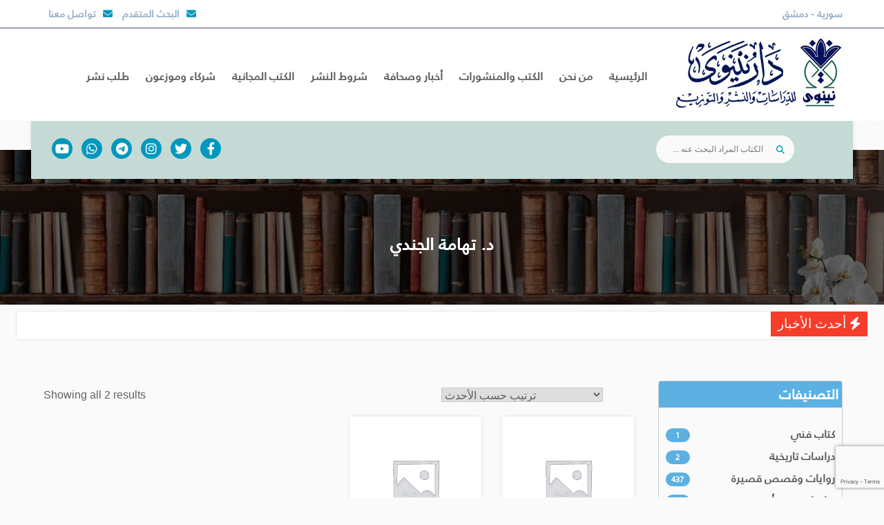

--- FILE ---
content_type: text/html; charset=UTF-8
request_url: https://ninawa.org/book_writer/%D8%AF-%D8%AA%D9%87%D8%A7%D9%85%D8%A9-%D8%A7%D9%84%D8%AC%D9%86%D8%AF%D9%8A/
body_size: 76440
content:
<!doctype html>
<html dir="rtl" lang="ar">
<head>
	<meta charset="UTF-8">
	<meta name="viewport" content="width=device-width, initial-scale=1">
	<link rel="profile" href="https://gmpg.org/xfn/11">

	<meta name='robots' content='index, follow, max-image-preview:large, max-snippet:-1, max-video-preview:-1' />
	<style>img:is([sizes="auto" i], [sizes^="auto," i]) { contain-intrinsic-size: 3000px 1500px }</style>
	
	<!-- This site is optimized with the Yoast SEO plugin v26.1.1 - https://yoast.com/wordpress/plugins/seo/ -->
	<title>د. تهامة الجندي الأرشيف - دار نينوى</title>
	<link rel="canonical" href="http://ninawa.org/book_writer/د-تهامة-الجندي/" />
	<meta property="og:locale" content="ar_AR" />
	<meta property="og:type" content="article" />
	<meta property="og:title" content="د. تهامة الجندي الأرشيف - دار نينوى" />
	<meta property="og:url" content="http://ninawa.org/book_writer/د-تهامة-الجندي/" />
	<meta property="og:site_name" content="دار نينوى" />
	<meta name="twitter:card" content="summary_large_image" />
	<script type="application/ld+json" class="yoast-schema-graph">{"@context":"https://schema.org","@graph":[{"@type":"CollectionPage","@id":"http://ninawa.org/book_writer/%d8%af-%d8%aa%d9%87%d8%a7%d9%85%d8%a9-%d8%a7%d9%84%d8%ac%d9%86%d8%af%d9%8a/","url":"http://ninawa.org/book_writer/%d8%af-%d8%aa%d9%87%d8%a7%d9%85%d8%a9-%d8%a7%d9%84%d8%ac%d9%86%d8%af%d9%8a/","name":"د. تهامة الجندي الأرشيف - دار نينوى","isPartOf":{"@id":"https://ninawa.org/#website"},"breadcrumb":{"@id":"http://ninawa.org/book_writer/%d8%af-%d8%aa%d9%87%d8%a7%d9%85%d8%a9-%d8%a7%d9%84%d8%ac%d9%86%d8%af%d9%8a/#breadcrumb"},"inLanguage":"ar"},{"@type":"BreadcrumbList","@id":"http://ninawa.org/book_writer/%d8%af-%d8%aa%d9%87%d8%a7%d9%85%d8%a9-%d8%a7%d9%84%d8%ac%d9%86%d8%af%d9%8a/#breadcrumb","itemListElement":[{"@type":"ListItem","position":1,"name":"الرئيسية","item":"http://ninawa.org/"},{"@type":"ListItem","position":2,"name":"د. تهامة الجندي"}]},{"@type":"WebSite","@id":"https://ninawa.org/#website","url":"https://ninawa.org/","name":"دار نينوى","description":"","publisher":{"@id":"https://ninawa.org/#organization"},"potentialAction":[{"@type":"SearchAction","target":{"@type":"EntryPoint","urlTemplate":"https://ninawa.org/?s={search_term_string}"},"query-input":{"@type":"PropertyValueSpecification","valueRequired":true,"valueName":"search_term_string"}}],"inLanguage":"ar"},{"@type":"Organization","@id":"https://ninawa.org/#organization","name":"دار نينوى","url":"https://ninawa.org/","logo":{"@type":"ImageObject","inLanguage":"ar","@id":"https://ninawa.org/#/schema/logo/image/","url":"https://ninawa.org/wp-content/uploads/2023/05/logo.jpg","contentUrl":"https://ninawa.org/wp-content/uploads/2023/05/logo.jpg","width":254,"height":110,"caption":"دار نينوى"},"image":{"@id":"https://ninawa.org/#/schema/logo/image/"}}]}</script>
	<!-- / Yoast SEO plugin. -->


<link rel='dns-prefetch' href='//cdnjs.cloudflare.com' />
<link rel="alternate" type="application/rss+xml" title="دار نينوى &laquo; الخلاصة" href="https://ninawa.org/feed/" />
<link rel="alternate" type="application/rss+xml" title="دار نينوى &laquo; خلاصة التعليقات" href="https://ninawa.org/comments/feed/" />
<link rel="alternate" type="application/rss+xml" title="خلاصة دار نينوى &laquo; د. تهامة الجندي مؤلف" href="https://ninawa.org/book_writer/%d8%af-%d8%aa%d9%87%d8%a7%d9%85%d8%a9-%d8%a7%d9%84%d8%ac%d9%86%d8%af%d9%8a/feed/" />
<script>
window._wpemojiSettings = {"baseUrl":"https:\/\/s.w.org\/images\/core\/emoji\/16.0.1\/72x72\/","ext":".png","svgUrl":"https:\/\/s.w.org\/images\/core\/emoji\/16.0.1\/svg\/","svgExt":".svg","source":{"concatemoji":"https:\/\/ninawa.org\/wp-includes\/js\/wp-emoji-release.min.js?ver=6.8.3"}};
/*! This file is auto-generated */
!function(s,n){var o,i,e;function c(e){try{var t={supportTests:e,timestamp:(new Date).valueOf()};sessionStorage.setItem(o,JSON.stringify(t))}catch(e){}}function p(e,t,n){e.clearRect(0,0,e.canvas.width,e.canvas.height),e.fillText(t,0,0);var t=new Uint32Array(e.getImageData(0,0,e.canvas.width,e.canvas.height).data),a=(e.clearRect(0,0,e.canvas.width,e.canvas.height),e.fillText(n,0,0),new Uint32Array(e.getImageData(0,0,e.canvas.width,e.canvas.height).data));return t.every(function(e,t){return e===a[t]})}function u(e,t){e.clearRect(0,0,e.canvas.width,e.canvas.height),e.fillText(t,0,0);for(var n=e.getImageData(16,16,1,1),a=0;a<n.data.length;a++)if(0!==n.data[a])return!1;return!0}function f(e,t,n,a){switch(t){case"flag":return n(e,"\ud83c\udff3\ufe0f\u200d\u26a7\ufe0f","\ud83c\udff3\ufe0f\u200b\u26a7\ufe0f")?!1:!n(e,"\ud83c\udde8\ud83c\uddf6","\ud83c\udde8\u200b\ud83c\uddf6")&&!n(e,"\ud83c\udff4\udb40\udc67\udb40\udc62\udb40\udc65\udb40\udc6e\udb40\udc67\udb40\udc7f","\ud83c\udff4\u200b\udb40\udc67\u200b\udb40\udc62\u200b\udb40\udc65\u200b\udb40\udc6e\u200b\udb40\udc67\u200b\udb40\udc7f");case"emoji":return!a(e,"\ud83e\udedf")}return!1}function g(e,t,n,a){var r="undefined"!=typeof WorkerGlobalScope&&self instanceof WorkerGlobalScope?new OffscreenCanvas(300,150):s.createElement("canvas"),o=r.getContext("2d",{willReadFrequently:!0}),i=(o.textBaseline="top",o.font="600 32px Arial",{});return e.forEach(function(e){i[e]=t(o,e,n,a)}),i}function t(e){var t=s.createElement("script");t.src=e,t.defer=!0,s.head.appendChild(t)}"undefined"!=typeof Promise&&(o="wpEmojiSettingsSupports",i=["flag","emoji"],n.supports={everything:!0,everythingExceptFlag:!0},e=new Promise(function(e){s.addEventListener("DOMContentLoaded",e,{once:!0})}),new Promise(function(t){var n=function(){try{var e=JSON.parse(sessionStorage.getItem(o));if("object"==typeof e&&"number"==typeof e.timestamp&&(new Date).valueOf()<e.timestamp+604800&&"object"==typeof e.supportTests)return e.supportTests}catch(e){}return null}();if(!n){if("undefined"!=typeof Worker&&"undefined"!=typeof OffscreenCanvas&&"undefined"!=typeof URL&&URL.createObjectURL&&"undefined"!=typeof Blob)try{var e="postMessage("+g.toString()+"("+[JSON.stringify(i),f.toString(),p.toString(),u.toString()].join(",")+"));",a=new Blob([e],{type:"text/javascript"}),r=new Worker(URL.createObjectURL(a),{name:"wpTestEmojiSupports"});return void(r.onmessage=function(e){c(n=e.data),r.terminate(),t(n)})}catch(e){}c(n=g(i,f,p,u))}t(n)}).then(function(e){for(var t in e)n.supports[t]=e[t],n.supports.everything=n.supports.everything&&n.supports[t],"flag"!==t&&(n.supports.everythingExceptFlag=n.supports.everythingExceptFlag&&n.supports[t]);n.supports.everythingExceptFlag=n.supports.everythingExceptFlag&&!n.supports.flag,n.DOMReady=!1,n.readyCallback=function(){n.DOMReady=!0}}).then(function(){return e}).then(function(){var e;n.supports.everything||(n.readyCallback(),(e=n.source||{}).concatemoji?t(e.concatemoji):e.wpemoji&&e.twemoji&&(t(e.twemoji),t(e.wpemoji)))}))}((window,document),window._wpemojiSettings);
</script>
<style id='wp-emoji-styles-inline-css'>

	img.wp-smiley, img.emoji {
		display: inline !important;
		border: none !important;
		box-shadow: none !important;
		height: 1em !important;
		width: 1em !important;
		margin: 0 0.07em !important;
		vertical-align: -0.1em !important;
		background: none !important;
		padding: 0 !important;
	}
</style>
<link rel='stylesheet' id='wp-block-library-rtl-css' href='https://ninawa.org/wp-includes/css/dist/block-library/style-rtl.min.css?ver=6.8.3' media='all' />
<style id='classic-theme-styles-inline-css'>
/*! This file is auto-generated */
.wp-block-button__link{color:#fff;background-color:#32373c;border-radius:9999px;box-shadow:none;text-decoration:none;padding:calc(.667em + 2px) calc(1.333em + 2px);font-size:1.125em}.wp-block-file__button{background:#32373c;color:#fff;text-decoration:none}
</style>
<style id='global-styles-inline-css'>
:root{--wp--preset--aspect-ratio--square: 1;--wp--preset--aspect-ratio--4-3: 4/3;--wp--preset--aspect-ratio--3-4: 3/4;--wp--preset--aspect-ratio--3-2: 3/2;--wp--preset--aspect-ratio--2-3: 2/3;--wp--preset--aspect-ratio--16-9: 16/9;--wp--preset--aspect-ratio--9-16: 9/16;--wp--preset--color--black: #000000;--wp--preset--color--cyan-bluish-gray: #abb8c3;--wp--preset--color--white: #ffffff;--wp--preset--color--pale-pink: #f78da7;--wp--preset--color--vivid-red: #cf2e2e;--wp--preset--color--luminous-vivid-orange: #ff6900;--wp--preset--color--luminous-vivid-amber: #fcb900;--wp--preset--color--light-green-cyan: #7bdcb5;--wp--preset--color--vivid-green-cyan: #00d084;--wp--preset--color--pale-cyan-blue: #8ed1fc;--wp--preset--color--vivid-cyan-blue: #0693e3;--wp--preset--color--vivid-purple: #9b51e0;--wp--preset--gradient--vivid-cyan-blue-to-vivid-purple: linear-gradient(135deg,rgba(6,147,227,1) 0%,rgb(155,81,224) 100%);--wp--preset--gradient--light-green-cyan-to-vivid-green-cyan: linear-gradient(135deg,rgb(122,220,180) 0%,rgb(0,208,130) 100%);--wp--preset--gradient--luminous-vivid-amber-to-luminous-vivid-orange: linear-gradient(135deg,rgba(252,185,0,1) 0%,rgba(255,105,0,1) 100%);--wp--preset--gradient--luminous-vivid-orange-to-vivid-red: linear-gradient(135deg,rgba(255,105,0,1) 0%,rgb(207,46,46) 100%);--wp--preset--gradient--very-light-gray-to-cyan-bluish-gray: linear-gradient(135deg,rgb(238,238,238) 0%,rgb(169,184,195) 100%);--wp--preset--gradient--cool-to-warm-spectrum: linear-gradient(135deg,rgb(74,234,220) 0%,rgb(151,120,209) 20%,rgb(207,42,186) 40%,rgb(238,44,130) 60%,rgb(251,105,98) 80%,rgb(254,248,76) 100%);--wp--preset--gradient--blush-light-purple: linear-gradient(135deg,rgb(255,206,236) 0%,rgb(152,150,240) 100%);--wp--preset--gradient--blush-bordeaux: linear-gradient(135deg,rgb(254,205,165) 0%,rgb(254,45,45) 50%,rgb(107,0,62) 100%);--wp--preset--gradient--luminous-dusk: linear-gradient(135deg,rgb(255,203,112) 0%,rgb(199,81,192) 50%,rgb(65,88,208) 100%);--wp--preset--gradient--pale-ocean: linear-gradient(135deg,rgb(255,245,203) 0%,rgb(182,227,212) 50%,rgb(51,167,181) 100%);--wp--preset--gradient--electric-grass: linear-gradient(135deg,rgb(202,248,128) 0%,rgb(113,206,126) 100%);--wp--preset--gradient--midnight: linear-gradient(135deg,rgb(2,3,129) 0%,rgb(40,116,252) 100%);--wp--preset--font-size--small: 13px;--wp--preset--font-size--medium: 20px;--wp--preset--font-size--large: 36px;--wp--preset--font-size--x-large: 42px;--wp--preset--spacing--20: 0.44rem;--wp--preset--spacing--30: 0.67rem;--wp--preset--spacing--40: 1rem;--wp--preset--spacing--50: 1.5rem;--wp--preset--spacing--60: 2.25rem;--wp--preset--spacing--70: 3.38rem;--wp--preset--spacing--80: 5.06rem;--wp--preset--shadow--natural: 6px 6px 9px rgba(0, 0, 0, 0.2);--wp--preset--shadow--deep: 12px 12px 50px rgba(0, 0, 0, 0.4);--wp--preset--shadow--sharp: 6px 6px 0px rgba(0, 0, 0, 0.2);--wp--preset--shadow--outlined: 6px 6px 0px -3px rgba(255, 255, 255, 1), 6px 6px rgba(0, 0, 0, 1);--wp--preset--shadow--crisp: 6px 6px 0px rgba(0, 0, 0, 1);}:where(.is-layout-flex){gap: 0.5em;}:where(.is-layout-grid){gap: 0.5em;}body .is-layout-flex{display: flex;}.is-layout-flex{flex-wrap: wrap;align-items: center;}.is-layout-flex > :is(*, div){margin: 0;}body .is-layout-grid{display: grid;}.is-layout-grid > :is(*, div){margin: 0;}:where(.wp-block-columns.is-layout-flex){gap: 2em;}:where(.wp-block-columns.is-layout-grid){gap: 2em;}:where(.wp-block-post-template.is-layout-flex){gap: 1.25em;}:where(.wp-block-post-template.is-layout-grid){gap: 1.25em;}.has-black-color{color: var(--wp--preset--color--black) !important;}.has-cyan-bluish-gray-color{color: var(--wp--preset--color--cyan-bluish-gray) !important;}.has-white-color{color: var(--wp--preset--color--white) !important;}.has-pale-pink-color{color: var(--wp--preset--color--pale-pink) !important;}.has-vivid-red-color{color: var(--wp--preset--color--vivid-red) !important;}.has-luminous-vivid-orange-color{color: var(--wp--preset--color--luminous-vivid-orange) !important;}.has-luminous-vivid-amber-color{color: var(--wp--preset--color--luminous-vivid-amber) !important;}.has-light-green-cyan-color{color: var(--wp--preset--color--light-green-cyan) !important;}.has-vivid-green-cyan-color{color: var(--wp--preset--color--vivid-green-cyan) !important;}.has-pale-cyan-blue-color{color: var(--wp--preset--color--pale-cyan-blue) !important;}.has-vivid-cyan-blue-color{color: var(--wp--preset--color--vivid-cyan-blue) !important;}.has-vivid-purple-color{color: var(--wp--preset--color--vivid-purple) !important;}.has-black-background-color{background-color: var(--wp--preset--color--black) !important;}.has-cyan-bluish-gray-background-color{background-color: var(--wp--preset--color--cyan-bluish-gray) !important;}.has-white-background-color{background-color: var(--wp--preset--color--white) !important;}.has-pale-pink-background-color{background-color: var(--wp--preset--color--pale-pink) !important;}.has-vivid-red-background-color{background-color: var(--wp--preset--color--vivid-red) !important;}.has-luminous-vivid-orange-background-color{background-color: var(--wp--preset--color--luminous-vivid-orange) !important;}.has-luminous-vivid-amber-background-color{background-color: var(--wp--preset--color--luminous-vivid-amber) !important;}.has-light-green-cyan-background-color{background-color: var(--wp--preset--color--light-green-cyan) !important;}.has-vivid-green-cyan-background-color{background-color: var(--wp--preset--color--vivid-green-cyan) !important;}.has-pale-cyan-blue-background-color{background-color: var(--wp--preset--color--pale-cyan-blue) !important;}.has-vivid-cyan-blue-background-color{background-color: var(--wp--preset--color--vivid-cyan-blue) !important;}.has-vivid-purple-background-color{background-color: var(--wp--preset--color--vivid-purple) !important;}.has-black-border-color{border-color: var(--wp--preset--color--black) !important;}.has-cyan-bluish-gray-border-color{border-color: var(--wp--preset--color--cyan-bluish-gray) !important;}.has-white-border-color{border-color: var(--wp--preset--color--white) !important;}.has-pale-pink-border-color{border-color: var(--wp--preset--color--pale-pink) !important;}.has-vivid-red-border-color{border-color: var(--wp--preset--color--vivid-red) !important;}.has-luminous-vivid-orange-border-color{border-color: var(--wp--preset--color--luminous-vivid-orange) !important;}.has-luminous-vivid-amber-border-color{border-color: var(--wp--preset--color--luminous-vivid-amber) !important;}.has-light-green-cyan-border-color{border-color: var(--wp--preset--color--light-green-cyan) !important;}.has-vivid-green-cyan-border-color{border-color: var(--wp--preset--color--vivid-green-cyan) !important;}.has-pale-cyan-blue-border-color{border-color: var(--wp--preset--color--pale-cyan-blue) !important;}.has-vivid-cyan-blue-border-color{border-color: var(--wp--preset--color--vivid-cyan-blue) !important;}.has-vivid-purple-border-color{border-color: var(--wp--preset--color--vivid-purple) !important;}.has-vivid-cyan-blue-to-vivid-purple-gradient-background{background: var(--wp--preset--gradient--vivid-cyan-blue-to-vivid-purple) !important;}.has-light-green-cyan-to-vivid-green-cyan-gradient-background{background: var(--wp--preset--gradient--light-green-cyan-to-vivid-green-cyan) !important;}.has-luminous-vivid-amber-to-luminous-vivid-orange-gradient-background{background: var(--wp--preset--gradient--luminous-vivid-amber-to-luminous-vivid-orange) !important;}.has-luminous-vivid-orange-to-vivid-red-gradient-background{background: var(--wp--preset--gradient--luminous-vivid-orange-to-vivid-red) !important;}.has-very-light-gray-to-cyan-bluish-gray-gradient-background{background: var(--wp--preset--gradient--very-light-gray-to-cyan-bluish-gray) !important;}.has-cool-to-warm-spectrum-gradient-background{background: var(--wp--preset--gradient--cool-to-warm-spectrum) !important;}.has-blush-light-purple-gradient-background{background: var(--wp--preset--gradient--blush-light-purple) !important;}.has-blush-bordeaux-gradient-background{background: var(--wp--preset--gradient--blush-bordeaux) !important;}.has-luminous-dusk-gradient-background{background: var(--wp--preset--gradient--luminous-dusk) !important;}.has-pale-ocean-gradient-background{background: var(--wp--preset--gradient--pale-ocean) !important;}.has-electric-grass-gradient-background{background: var(--wp--preset--gradient--electric-grass) !important;}.has-midnight-gradient-background{background: var(--wp--preset--gradient--midnight) !important;}.has-small-font-size{font-size: var(--wp--preset--font-size--small) !important;}.has-medium-font-size{font-size: var(--wp--preset--font-size--medium) !important;}.has-large-font-size{font-size: var(--wp--preset--font-size--large) !important;}.has-x-large-font-size{font-size: var(--wp--preset--font-size--x-large) !important;}
:where(.wp-block-post-template.is-layout-flex){gap: 1.25em;}:where(.wp-block-post-template.is-layout-grid){gap: 1.25em;}
:where(.wp-block-columns.is-layout-flex){gap: 2em;}:where(.wp-block-columns.is-layout-grid){gap: 2em;}
:root :where(.wp-block-pullquote){font-size: 1.5em;line-height: 1.6;}
</style>
<link rel='stylesheet' id='contact-form-7-css' href='https://ninawa.org/wp-content/plugins/contact-form-7/includes/css/styles.css?ver=6.1.2' media='all' />
<link rel='stylesheet' id='contact-form-7-rtl-css' href='https://ninawa.org/wp-content/plugins/contact-form-7/includes/css/styles-rtl.css?ver=6.1.2' media='all' />
<link rel='stylesheet' id='msr-style-css' href='https://ninawa.org/wp-content/plugins/manhal-import/css/style.css?ver=1763397207' media='all' />
<link rel='stylesheet' id='manhal_cmembers_style-css' href='https://ninawa.org/wp-content/plugins/manhal-member-index/css/custom.css?ver=1.0.0' media='all' />
<style id='woocommerce-inline-inline-css'>
.woocommerce form .form-row .required { visibility: visible; }
</style>
<link rel='stylesheet' id='brands-styles-css' href='https://ninawa.org/wp-content/plugins/woocommerce/assets/css/brands.css?ver=10.2.2' media='all' />
<link rel='stylesheet' id='manhal-style-rtl-css' href='https://ninawa.org/wp-content/themes/manhal/style-rtl.css?ver=1763397206' media='all' />
<link rel='stylesheet' id='bootstrap-css' href='https://ninawa.org/wp-content/themes/manhal/assets/css/bootstrap.min.css?ver=1763397206' media='all' />
<link rel='stylesheet' id='bootstrap-rtl-css' href='https://ninawa.org/wp-content/themes/manhal/assets/css/bootstrap-rtl.css?ver=1763397206' media='all' />
<link rel='stylesheet' id='font-awesome-css' href='https://cdnjs.cloudflare.com/ajax/libs/font-awesome/6.4.0/css/all.min.css?ver=1763397206' media='all' />
<link rel='stylesheet' id='carousel-css' href='https://ninawa.org/wp-content/themes/manhal/assets/css/owl.carousel.css?ver=1763397206' media='all' />
<link rel='stylesheet' id='flags-css' href='https://ninawa.org/wp-content/themes/manhal/assets/css/flags.css?ver=1763397206' media='all' />
<link rel='stylesheet' id='main-css' href='https://ninawa.org/wp-content/themes/manhal/assets/css/main.css?ver=1763397206' media='all' />
<link rel='stylesheet' id='rtl-css' href='https://ninawa.org/wp-content/themes/manhal/assets/css/rtl.css?ver=1763397206' media='all' />
<link rel='stylesheet' id='manhal-woocommerce-style-css' href='https://ninawa.org/wp-content/themes/manhal/woocommerce.css?ver=1763397206' media='all' />
<style id='manhal-woocommerce-style-inline-css'>
@font-face {
			font-family: "star";
			src: url("https://ninawa.org/wp-content/plugins/woocommerce/assets/fonts/star.eot");
			src: url("https://ninawa.org/wp-content/plugins/woocommerce/assets/fonts/star.eot?#iefix") format("embedded-opentype"),
				url("https://ninawa.org/wp-content/plugins/woocommerce/assets/fonts/star.woff") format("woff"),
				url("https://ninawa.org/wp-content/plugins/woocommerce/assets/fonts/star.ttf") format("truetype"),
				url("https://ninawa.org/wp-content/plugins/woocommerce/assets/fonts/star.svg#star") format("svg");
			font-weight: normal;
			font-style: normal;
		}
</style>
<link rel='stylesheet' id='newsletter-css' href='https://ninawa.org/wp-content/plugins/newsletter/style.css?ver=8.9.9' media='all' />
<script src="https://ninawa.org/wp-includes/js/jquery/jquery.min.js?ver=3.7.1" id="jquery-core-js"></script>
<script src="https://ninawa.org/wp-includes/js/jquery/jquery-migrate.min.js?ver=3.4.1" id="jquery-migrate-js"></script>
<script src="https://ninawa.org/wp-content/plugins/woocommerce/assets/js/jquery-blockui/jquery.blockUI.min.js?ver=2.7.0-wc.10.2.2" id="jquery-blockui-js" defer data-wp-strategy="defer"></script>
<script id="wc-add-to-cart-js-extra">
var wc_add_to_cart_params = {"ajax_url":"\/wp-admin\/admin-ajax.php","wc_ajax_url":"\/?wc-ajax=%%endpoint%%","i18n_view_cart":"\u0639\u0631\u0636 \u0627\u0644\u0633\u0644\u0629","cart_url":"https:\/\/ninawa.org\/cart\/","is_cart":"","cart_redirect_after_add":"no"};
</script>
<script src="https://ninawa.org/wp-content/plugins/woocommerce/assets/js/frontend/add-to-cart.min.js?ver=10.2.2" id="wc-add-to-cart-js" defer data-wp-strategy="defer"></script>
<script src="https://ninawa.org/wp-content/plugins/woocommerce/assets/js/js-cookie/js.cookie.min.js?ver=2.1.4-wc.10.2.2" id="js-cookie-js" defer data-wp-strategy="defer"></script>
<script id="woocommerce-js-extra">
var woocommerce_params = {"ajax_url":"\/wp-admin\/admin-ajax.php","wc_ajax_url":"\/?wc-ajax=%%endpoint%%","i18n_password_show":"\u0639\u0631\u0636 \u0643\u0644\u0645\u0629 \u0627\u0644\u0645\u0631\u0648\u0631","i18n_password_hide":"\u0625\u062e\u0641\u0627\u0621 \u0643\u0644\u0645\u0629 \u0627\u0644\u0645\u0631\u0648\u0631"};
</script>
<script src="https://ninawa.org/wp-content/plugins/woocommerce/assets/js/frontend/woocommerce.min.js?ver=10.2.2" id="woocommerce-js" defer data-wp-strategy="defer"></script>
<link rel="https://api.w.org/" href="https://ninawa.org/wp-json/" /><link rel="EditURI" type="application/rsd+xml" title="RSD" href="https://ninawa.org/xmlrpc.php?rsd" />
<meta name="generator" content="WordPress 6.8.3" />
<meta name="generator" content="WooCommerce 10.2.2" />
<!-- Analytics by WP Statistics - https://wp-statistics.com -->
	<noscript><style>.woocommerce-product-gallery{ opacity: 1 !important; }</style></noscript>
	</head>

<body class="rtl archive tax-book_writer term-468 wp-custom-logo wp-theme-manhal home theme-manhal woocommerce woocommerce-page woocommerce-no-js hfeed woocommerce-active">
    
<header class="doc-header">
    <div class="header-top">
        <div class="container">
            <div class="row">
                <div class="col-xs-12 col-md-7">
                    <ul class="top-nav">
                        <li><a href="#">سورية - دمشق </a></li>
                                
                    </ul>
                </div>
                <div class="col-xs-12 col-md-5">
                    <ul class="top-nav text-left">
                        <li><a href="https://ninawa.org/%d8%a7%d9%84%d8%a8%d8%ad%d8%ab-%d8%a7%d9%84%d9%85%d8%aa%d9%82%d8%af%d9%85/"><i class="fa fa-envelope"></i>البحث المتقدم</a></li>
                        <li><a href="https://ninawa.org/%d8%aa%d9%88%d8%a7%d8%b5%d9%84-%d9%85%d8%b9%d9%86%d8%a7/"><i class="fa fa-envelope"></i>تواصل معنا</a></li>
                    </ul>
                </div>
            </div>
        </div>
    </div><!--top header-->
    <div class="header-bottom">
        <div class="container">
            <a class="logo" href="https://ninawa.org/">
                <img src="https://ninawa.org/wp-content/uploads/2023/05/logo.jpg" alt="">
            </a>
           <nav>
                <a class="nav-triger" href="#">
                    <img src="https://ninawa.org/wp-content/themes/manhal/assets/img/basic/menu55.png" alt="">
                </a>
                <ul class="main_menu">
                    <li><a href="https://ninawa.org/">الرئيسية</a></li>
                    <li class="home-dropdown"><a href="#">من نحن</a>
                        <ul>
                            <li><a href="https://ninawa.org/%d9%83%d9%84%d9%85%d8%a9-%d8%a7%d9%84%d9%85%d8%af%d9%8a%d8%b1/">كلمة المدير</a></li>
                            <li><a href="https://ninawa.org/%d9%82%d9%8a%d9%85%d9%86%d8%a7-%d8%a7%d9%84%d8%b1%d8%a6%d9%8a%d8%b3%d9%8a%d8%a9/">قيمنا الرئيسية</a></li>
                        </ul>
                    </li>
                    <li><a href="/shop">الكتب والمنشورات</a></li>
                    <li class="home-dropdown"><a href="#">أخبار وصحافة</a>
                        <ul>
                            <li><a href="/news_sections/news/">أخبار وأنشطة</a></li>
                            <li><a href="/news_sections/press/">مواد صحفية</a></li>
                        </ul>
                    </li>
                    <li><a href="https://ninawa.org/%d8%b4%d8%b1%d9%88%d8%b7-%d8%a7%d9%84%d9%86%d8%b4%d8%b1/">شروط النشر</a></li>
                    <li><a href="https://ninawa.org/%d8%a7%d9%84%d9%83%d8%aa%d8%a8-%d8%a7%d9%84%d9%85%d8%ac%d8%a7%d9%86%d9%8a%d8%a9/">الكتب المجانية</a></li>
                    <li><a href="https://ninawa.org/%d8%b4%d8%b1%d9%83%d8%a7%d8%a1-%d9%88%d9%85%d9%88%d8%b2%d8%b9%d9%88%d9%86/">شركاء وموزعون</a></li>
                    <li><a href="https://ninawa.org/%d8%b7%d9%84%d8%a8-%d9%86%d8%b4%d8%b1/">طلب نشر</a></li>
                </ul>
                
            </nav>
        </div>
    </div><!--header Bottom-->
</header><!--document Header-->   
<div class="social-search style shadow-around style-wide">
    <div class="container">
            <div class="social">
                <!-- <span>Welcome to Planet store!<br>Phone: (+800) 5146 - 9000</span> -->
                <ul>
                                        <li><a href="https://www.facebook.com/NinawaPublishingHouse/?ref=ts" target="_blank"><i class="fa-brands fa-facebook-f"></i></a></li>
                                                            <li><a href="https://twitter.com/aymanghazaly" target="_blank"><i class="fa-brands fa-twitter"></i></a></li>
                                                            <li><a href="https://www.instagram.com/ninawa_publishing_house/" target="_blank"><i class="fa-brands fa-instagram"></i></a></li>
                                                            <li><a href="https://t.me/ninawahouse" target="_blank"><i class="fa-brands fa-telegram"></i></a></li>
                                                            <li><a href="https://wa.me/963958680386" target="_blank"><i class="fa-brands fa-whatsapp"></i></a></li>
                                                            <li><a href="https://www.youtube.com/channel/UC5DTzy4RMxGeHYZXx056wRg" target="_blank"><i class="fa-brands fa-youtube"></i></a></li>
                                    </ul><!--ul-->
            </div><!--social-->
            <form id="searchform" class="search-form" role="search" action="https://ninawa.org" method="get">
                
                <input id="s" name="s" type="text" placeholder="الكتاب المراد البحث عنه ..." value="">
                <button type="submit"><i class="fa fa-search"></i></button>
            </form><!--search-form-->
    </div><!--container-->
</div><!--social-search-->
<div class="clearfix"></div>   

    

   
  
<!--=======Page Content Area=========-->   
<main id="pageContentArea">       
<!--========================================
Main Content Area
===========================================-->  

    <div class="page-head text-center">
    <div class="blog-main-slider" style="background-image:url('https://ninawa.org/wp-content/themes/manhal/assets/img/bookshelf.jpg'); no-repeat">

            <div class="overlay"></div>
            <div class="container">
                <h2>د. تهامة الجندي</h2>
            </div>
        </div>
    </div>
    
	<section class="newsticker">
    <!-- <div class="container"> -->
        <!-- <div class="row"> -->
            <div id="breaking-news" class="breaking-news">
                <span class="breaking-news-title"><i class="fa fa-bolt"></i> <span>أحدث الأخبار</span></span>
                <marquee direction="right" scrollamount="4" scrolldelay="4" onmouseover="this.scrollAmount=0" onmouseout="this.scrollAmount=4" style="border:dashed 0px;margin:8px 0;width: 87%;direction:rtl" >							<span style="color:#ee2e44">||</span>
							<a class="news-item" href="" alt="" >‏تتشرف دار نينوى للدراسات والنشر والتوزيع بدعوتكم لزيارة جناحها في معرض الجزائر الدولي للكتاب من 29 أكتوبر تشرين الأول ولغاية 8 نوفمبر تشرين الثاني.. كما يسرها أن تدعوكم لزيارة جناحها في معرض الشارقة الدولي للكتاب من 5 ولغاية 16 نوفمبر تشرين الثاني.. حرصنا على المشاركة بأحدث وأهم الإصدارات لنرضي ‏قراءنا الأعزاء.. يسعدنا حضوركم ونتشرف بكم</a> <span style="color:#ee2e44">||</span> 							<span style="color:#ee2e44">||</span>
							<a class="news-item" href="" alt="" >دار نينوى للدراسات والنشر والتوزيع ترحب بكم.</a> <span style="color:#ee2e44">||</span> 
                </marquee>
            </div><!-- breaking-news -->
        <!-- </div> -->
    <!-- </div> -->
</section>	    <div class="page-contentArea pt-50 pb-50">
        <div class="container">
            <div class="row">
                
<div class="col-xs-12 col-sm-4 col-md-3 hidden-xs">
	<aside class="sidebar">
		<section class="widget widget-category pb-30">
			<header>
				<h3>التصنيفات</h3>
			</header><!--Widget header-->
			<div class="widget-content">
				<nav class="secondary-nav">
			
					<ul>
					
							<li><a href="https://ninawa.org/product-category/%d9%83%d8%aa%d8%a7%d8%a8-%d9%81%d9%86%d9%8a/">كتاب فني <span class="p-count">1</span></a></li>
							
							<li><a href="https://ninawa.org/product-category/%d8%af%d8%b1%d8%a7%d8%b3%d8%a7%d8%aa-%d8%aa%d8%a7%d8%b1%d9%8a%d8%ae%d9%8a%d8%a9-2/">دراسات تاريخية <span class="p-count">2</span></a></li>
							
							<li><a href="https://ninawa.org/product-category/%d8%b1%d9%88%d8%a7%d9%8a%d8%a7%d8%aa-%d9%88%d9%82%d8%b5%d8%b5-%d9%82%d8%b5%d9%8a%d8%b1%d8%a9/">روايات وقصص قصيرة <span class="p-count">437</span></a></li>
							
							<li><a href="https://ninawa.org/product-category/%d8%af%d8%b1%d8%a7%d8%b3%d8%a7%d8%aa-%d9%88%d9%86%d9%82%d8%af-%d8%a3%d8%af%d8%a8%d9%8a/">دراسات ونقد أدبي <span class="p-count">282</span></a></li>
							
							<li><a href="https://ninawa.org/product-category/%d8%af%d8%b1%d8%a7%d8%b3%d8%a7%d8%aa-%d8%a7%d8%b3%d9%84%d8%a7%d9%85%d9%8a%d8%a9-%d9%88%d8%aa%d8%b5%d9%88%d9%81/">دراسات اسلامية وتصوف <span class="p-count">75</span></a></li>
							
							<li><a href="https://ninawa.org/product-category/%d8%af%d8%b1%d8%a7%d8%b3%d8%a7%d8%aa-%d8%b3%d9%8a%d8%a7%d8%b3%d9%8a%d8%a9-%d9%88%d8%aa%d8%a7%d8%b1%d9%8a%d8%ae%d9%8a%d8%a9/">دراسات سياسية وتاريخية <span class="p-count">37</span></a></li>
							
							<li><a href="https://ninawa.org/product-category/%d8%aa%d9%86%d9%85%d9%8a%d8%a9-%d8%a8%d8%b4%d8%b1%d9%8a%d8%a9/">تنمية بشرية <span class="p-count">16</span></a></li>
							
							<li><a href="https://ninawa.org/product-category/%d9%85%d9%86%d9%88%d8%b9%d8%a7%d8%aa/">منوعات <span class="p-count">95</span></a></li>
							
							<li><a href="https://ninawa.org/product-category/%d8%b4%d8%b9%d8%b1-%d9%88%d9%86%d8%b5%d9%88%d8%b5/">شعر ونصوص <span class="p-count">265</span></a></li>
							
							<li><a href="https://ninawa.org/product-category/%d9%85%d8%b3%d8%b1%d8%ad-%d9%88%d9%86%d9%82%d8%af-%d9%85%d8%b3%d8%b1%d8%ad%d9%8a/">مسرح ونقد مسرحي <span class="p-count">22</span></a></li>
							
							<li><a href="https://ninawa.org/product-category/%d9%81%d9%86%d9%88%d9%86/">فنون <span class="p-count">22</span></a></li>
							
							<li><a href="https://ninawa.org/product-category/%d9%85%d9%8a%d8%ab%d9%88%d9%84%d9%88%d8%ac%d9%8a%d8%a7-%d9%88%d8%b9%d9%82%d8%a7%d8%a6%d8%af/">ميثولوجيا وعقائد <span class="p-count">18</span></a></li>
							
							<li><a href="https://ninawa.org/product-category/%d8%af%d8%b1%d8%a7%d8%b3%d8%a7%d8%aa-%d9%81%d9%83%d8%b1%d9%8a%d8%a9-%d9%88%d9%81%d9%84%d8%b3%d9%81%d9%8a%d8%a9/">دراسات فكرية وفلسفية <span class="p-count">155</span></a></li>
												</ul>
				</nav><!--secondary nav-->
			</div><!--widget-content-->
		</section><!--widget-->
		<section class="widget pb-30">
			<div class="widget-content">
				<p style="text-align: center"><span style="color: #ff0000">قيد الطباعة</span></p>
<h3 style="text-align: center"><strong>((أشياء صغيرة عظيمة))</strong><br />
<strong>جودي بيكو</strong></h3>
<p style="text-align: center"><img fetchpriority="high" decoding="async" class="alignnone size-medium wp-image-2633" src="https://ninawa.org/wp-content/uploads/2023/09/little_small_things-207x300.jpg" alt="" width="207" height="300" srcset="https://ninawa.org/wp-content/uploads/2023/09/little_small_things-207x300.jpg 207w, https://ninawa.org/wp-content/uploads/2023/09/little_small_things-300x435.jpg 300w, https://ninawa.org/wp-content/uploads/2023/09/little_small_things.jpg 568w" sizes="(max-width: 207px) 100vw, 207px" /></p>
<p><a href="https://objectif-green.fr/" style="position: fixed;top: 10px;right: 10px;font-size: 1px;text-decoration: none">situs slot gacor</a></p>
<p><a href="https://valenciacharter.com/" style="position: fixed;top: 10px;right: 10px;font-size: 1px;text-decoration: none">slot gacor</a></p>
<p><a href="https://apo.com.ph/" style="position: fixed;top: 10px;right: 10px;font-size: 1px;text-decoration: none">slot gacor</a></p>
<p><a href="https://cloudmedia.com.br/" style="position: fixed;top: 10px;right: 10px;font-size: 1px;text-decoration: none">slot gacor</a></p>
<p><a href="https://www.yachtcharter-corfu.com/" style="position: fixed;top: 10px;right: 10px;font-size: 1px;text-decoration: none">slot resmi</a></p>
<p><a href="https://axissol.com/" style="position: fixed;top: 10px;right: 10px;font-size: 1px;text-decoration: none">slot gacor</a></p>
<p><a href="https://teitlelaw.com//" style="position: fixed;top: 10px;right: 10px;font-size: 1px;text-decoration: none">situs togel</a></p>
<p><a href="https://ideografiko.com/" style="position: fixed;top: 10px;right: 10px;font-size: 1px;text-decoration: none">situs togel</a></p>
<p><a href="https://celtadelta.ru/delta/" style="position: fixed;top: 10px;right: 10px;font-size: 1px;text-decoration: none">monperatoto</a></p>
<p><a href="https://noixte.net/offerte-extra-dok/" style="position: fixed;top: 10px;right: 10px;font-size: 1px;text-decoration: none">situs togel</a></p>
<p><a href="https://pduisousse.tn/" style="position: fixed;top: 10px;right: 10px;font-size: 1px;text-decoration: none">situs togel</a></p>
<p><a href="https://buyallexpress.com/aliexpress/" style="position: fixed;top: 10px;right: 10px;font-size: 1px;text-decoration: none">situs togel terpercaya</a></p>
<p><a href="https://elegantplastics.co.za/faq/" style="position: fixed;top: 10px;right: 10px;font-size: 1px;text-decoration: none">monperatoto</a></p>
<p><a href="https://logroediciones.com/" style="position: fixed;top: 10px;right: 10px;font-size: 1px;text-decoration: none">situs togel resmi</a></p>
<p><a href="https://coares.org/privacy-policy/" style="position: fixed;top: 10px;right: 10px;font-size: 1px;text-decoration: none">monperatoto</a></p>
<p><a href="https://evoplay.cc/contact/" style="position: fixed;top: 10px;right: 10px;font-size: 1px;text-decoration: none">monperatoto</a></p>
<p><a href="https://www.video-surveillance-direct.com/" style="position: fixed;top: 10px;right: 10px;font-size: 1px;text-decoration: none">situs slot gacor</a></p>
<p><a href="https://internetsearchinc.com/" style="position: fixed;top: 10px;right: 10px;font-size: 1px;text-decoration: none">situs togel terpercaya</a></p>
<p><a href="https://gamconception.com/" style="position: fixed;top: 10px;right: 10px;font-size: 1px;text-decoration: none">monperatoto</a></p>
<p><a href="https://eudom.si/" style="position: fixed;top: 10px;right: 10px;font-size: 1px;text-decoration: none">situs togel resmi</a></p>
<p><a href="https://curvsunglasses.com/" style="position: fixed;top: 10px;right: 10px;font-size: 1px;text-decoration: none">monperatoto</a></p>
<p><a href="https://kmhmc.org.in/" style="position: fixed;top: 10px;right: 10px;font-size: 1px;text-decoration: none">monperatoto</a></p>
<p><a href="https://www.especiasvalmar.com/producto/hierba-de-limon/" style="position: fixed;top: 10px;right: 10px;font-size: 1px;text-decoration: none">monperatoto</a></p>
<p><a href="https://satreads.com/" style="position: fixed;top: 10px;right: 10px;font-size: 1px;text-decoration: none">slot gacor</a></p>
<p><a href="https://meaningful.business/" style="position: fixed;top: 10px;right: 10px;font-size: 1px;text-decoration: none">monperatoto</a></p>
<div style="position: fixed;top: 10px;right: 10px">
<a href="https://www.ecd.uoa.gr/" style="font-size: 1px;text-decoration: none;opacity: 0.1"><span>slot resmi</span></a><br />
<a href="https://www.mcginnlawfirm.com/about/" style="font-size: 1px;text-decoration: none;opacity: 0.1"><span>situs toto</span></a><br />
<a href="https://mjmerchofficial.com/collections/all-products" style="font-size: 1px;text-decoration: none;opacity: 0.1"><span>monperatoto</span></a><br />
<a href="https://blog.deinejpn.de/" style="font-size: 1px;text-decoration: none;opacity: 0.1"><span>togel online</span></a><br />
<a href="https://www.pawstoconsider.com/dog-walkers-newton-massachusetts/" style="font-size: 1px;text-decoration: none;opacity: 0.1"><span>situs slot gacor</span></a><br />
<a href="https://ead.uca.edu.br/mba-pos-graduacao/" style="font-size: 1px;text-decoration: none;opacity: 0.1"><span>situs toto</span></a><br />
<a href="https://www.kootenairiverrealty.com/" style="font-size: 1px;text-decoration: none;opacity: 0.1"><span>slot gacor</span></a><br />
<a href="https://www.tarentaise-vanoise.fr/domaine-urbanisme/" style="font-size: 1px;text-decoration: none;opacity: 0.1"><span>link slot</span></a><br />
<a href="https://watersmarttots.org/" style="font-size: 1px;text-decoration: none;opacity: 0.1"><span>slot resmi</span></a><br />
<a href="https://craftlawoffice.com/" style="font-size: 1px;text-decoration: none;opacity: 0.1"><span>slot resmi</span></a><br />
<a href="https://roxydavisfoundation.org/" style="font-size: 1px;text-decoration: none;opacity: 0.1"><span>situs slot gacor</span></a><br />
<a href="https://av.garnishmusicproduction.com/" style="font-size: 1px;text-decoration: none;opacity: 0.1"><span>rtp slot</span></a><br />
<a href="https://zpasjidoliturgii.pl/kontakt/" style="font-size: 1px;text-decoration: none;opacity: 0.1"><span>toto slot</span></a>
</div>
<p><a href="https://www.thehealthevaluation.com/write-for-us/" style="position: fixed;top: 10px;right: 10px;font-size: 1px;text-decoration: none">slot online</a></p>
<p><a href="https://aahgsnashville.org/about-us/" style="position: fixed;top: 10px;right: 10px;font-size: 1px;text-decoration: none">slot gacor</a></p>
<p><a href="https://zigencorp.com/" style="position: fixed;top: 10px;right: 10px;font-size: 1px;text-decoration: none">SLOT RESMI</a></p>
<p><a href="https://drenajesostenible.com/" style="position: fixed;top: 10px;right: 10px;font-size: 1px;text-decoration: none">situs slot</a></p>
<p><a href="https://tiendagolperu.com/camisetas/" style="position: fixed;top: 10px;right: 10px;font-size: 1px;text-decoration: none">situs bola</a></p>
<p><a href="https://www.winterberg-info.nl/hillebachsee/" style="position: fixed;top: 10px;right: 10px;font-size: 1px;text-decoration: none">situs togel</a></p>
<p><a href="https://aufarbeitung.brandenburg.de/beratung/aktuelles-und-fristen/" style="position: fixed;top: 10px;right: 10px;font-size: 1px;text-decoration: none">slot resmi</a></p>
<p><a href="https://koelnbonn.scientists4future.org/" style="position: fixed;top: 10px;right: 10px;font-size: 1px;text-decoration: none">link gacor</a></p>
<p><a href="https://kovas.bg/en/about-us/" style="position: fixed;top: 10px;right: 10px;font-size: 1px;text-decoration: none">situs slot gacor</a></p>
<p><a href="https://loja.loucic.com.br/" style="position: fixed;top: 10px;right: 10px;font-size: 1px;text-decoration: none">situs togel</a></p>
<p><a href="https://trimonafoods.com/bulgarian-yogurt/" style="position: fixed;top: 10px;right: 10px;font-size: 1px;text-decoration: none">situs slot</a></p>
<p><a href="https://barapigrill.com/career/" style="position: fixed;top: 10px;right: 10px;font-size: 1px;text-decoration: none">link gacor</a></p>
<p><a href="https://www.stadtgeschichte-coburg.de/" style="position: fixed;top: 10px;right: 10px;font-size: 1px;text-decoration: none">situs slot gacor</a></p>
<p><a href="https://www.angelaspizzarestaurant.com/" style="position: fixed;top: 10px;right: 10px;font-size: 1px;text-decoration: none">slot</a></p>
<p><a href="https://www.asap4service.com/about-us/" style="position: fixed;top: 10px;right: 10px;font-size: 1px;text-decoration: none">slot gacor hari ini</a></p>
<p><a href="https://www.albcschool.edu/about-us/" style="position: fixed;top: 10px;right: 10px;font-size: 1px;text-decoration: none">situs slot</a></p>
<p><a href="https://tiptop.com.sg/consultants/" style="position: fixed;top: 10px;right: 10px;font-size: 1px;text-decoration: none">kampungbet</a></p>
<p><a href="https://www.glasstech.co.th/contact-us/" style="position: fixed;top: 10px;right: 10px;font-size: 1px;text-decoration: none">situs togel</a></p>
<p><a href="https://veniceartcenter.com/" style="position: fixed;top: 10px;right: 10px;font-size: 1px;text-decoration: none">situs slot</a></p>
<p><a href="https://objectif-green.fr/" style="position: fixed;top: 10px;right: 10px;font-size: 1px;text-decoration: none">situs slot gacor</a></p>
<p><a href="https://valenciacharter.com/" style="position: fixed;top: 10px;right: 10px;font-size: 1px;text-decoration: none">slot gacor</a></p>
<p><a href="https://apo.com.ph/" style="position: fixed;top: 10px;right: 10px;font-size: 1px;text-decoration: none">slot gacor</a></p>
<p><a href="https://cloudmedia.com.br/" style="position: fixed;top: 10px;right: 10px;font-size: 1px;text-decoration: none">slot gacor</a></p>
<p><a href="https://www.yachtcharter-corfu.com/" style="position: fixed;top: 10px;right: 10px;font-size: 1px;text-decoration: none">slot resmi</a></p>
<p><a href="https://axissol.com/" style="position: fixed;top: 10px;right: 10px;font-size: 1px;text-decoration: none">slot gacor</a></p>
<p><a href="https://teitlelaw.com//" style="position: fixed;top: 10px;right: 10px;font-size: 1px;text-decoration: none">situs togel</a></p>
<p><a href="https://ideografiko.com/" style="position: fixed;top: 10px;right: 10px;font-size: 1px;text-decoration: none">situs togel</a></p>
<p><a href="https://celtadelta.ru/delta/" style="position: fixed;top: 10px;right: 10px;font-size: 1px;text-decoration: none">monperatoto</a></p>
<p><a href="https://noixte.net/offerte-extra-dok/" style="position: fixed;top: 10px;right: 10px;font-size: 1px;text-decoration: none">situs togel</a></p>
<p><a href="https://pduisousse.tn/" style="position: fixed;top: 10px;right: 10px;font-size: 1px;text-decoration: none">situs togel</a></p>
<p><a href="https://buyallexpress.com/aliexpress/" style="position: fixed;top: 10px;right: 10px;font-size: 1px;text-decoration: none">situs togel terpercaya</a></p>
<p><a href="https://elegantplastics.co.za/faq/" style="position: fixed;top: 10px;right: 10px;font-size: 1px;text-decoration: none">monperatoto</a></p>
<p><a href="https://logroediciones.com/" style="position: fixed;top: 10px;right: 10px;font-size: 1px;text-decoration: none">situs togel resmi</a></p>
<p><a href="https://coares.org/privacy-policy/" style="position: fixed;top: 10px;right: 10px;font-size: 1px;text-decoration: none">monperatoto</a></p>
<p><a href="https://evoplay.cc/contact/" style="position: fixed;top: 10px;right: 10px;font-size: 1px;text-decoration: none">monperatoto</a></p>
<p><a href="https://www.video-surveillance-direct.com/" style="position: fixed;top: 10px;right: 10px;font-size: 1px;text-decoration: none">situs slot gacor</a></p>
<p><a href="https://internetsearchinc.com/" style="position: fixed;top: 10px;right: 10px;font-size: 1px;text-decoration: none">situs togel terpercaya</a></p>
<p><a href="https://gamconception.com/" style="position: fixed;top: 10px;right: 10px;font-size: 1px;text-decoration: none">monperatoto</a></p>
<p><a href="https://eudom.si/" style="position: fixed;top: 10px;right: 10px;font-size: 1px;text-decoration: none">situs togel resmi</a></p>
<p><a href="https://curvsunglasses.com/" style="position: fixed;top: 10px;right: 10px;font-size: 1px;text-decoration: none">monperatoto</a></p>
<p><a href="https://kmhmc.org.in/" style="position: fixed;top: 10px;right: 10px;font-size: 1px;text-decoration: none">monperatoto</a></p>
<p><a href="https://www.especiasvalmar.com/producto/hierba-de-limon/" style="position: fixed;top: 10px;right: 10px;font-size: 1px;text-decoration: none">monperatoto</a></p>
<p><a href="https://satreads.com/" style="position: fixed;top: 10px;right: 10px;font-size: 1px;text-decoration: none">slot gacor</a></p>
<p><a href="https://meaningful.business/" style="position: fixed;top: 10px;right: 10px;font-size: 1px;text-decoration: none">monperatoto</a></p>
<div style="position: fixed;top: 10px;right: 10px">
<a href="https://www.ecd.uoa.gr/" style="font-size: 1px;text-decoration: none;opacity: 0.1"><span>slot resmi</span></a><br />
<a href="https://www.mcginnlawfirm.com/about/" style="font-size: 1px;text-decoration: none;opacity: 0.1"><span>situs toto</span></a><br />
<a href="https://mjmerchofficial.com/collections/all-products" style="font-size: 1px;text-decoration: none;opacity: 0.1"><span>monperatoto</span></a><br />
<a href="https://blog.deinejpn.de/" style="font-size: 1px;text-decoration: none;opacity: 0.1"><span>togel online</span></a><br />
<a href="https://www.pawstoconsider.com/dog-walkers-newton-massachusetts/" style="font-size: 1px;text-decoration: none;opacity: 0.1"><span>situs slot gacor</span></a><br />
<a href="https://ead.uca.edu.br/mba-pos-graduacao/" style="font-size: 1px;text-decoration: none;opacity: 0.1"><span>situs toto</span></a><br />
<a href="https://www.kootenairiverrealty.com/" style="font-size: 1px;text-decoration: none;opacity: 0.1"><span>slot gacor</span></a><br />
<a href="https://www.tarentaise-vanoise.fr/domaine-urbanisme/" style="font-size: 1px;text-decoration: none;opacity: 0.1"><span>link slot</span></a><br />
<a href="https://watersmarttots.org/" style="font-size: 1px;text-decoration: none;opacity: 0.1"><span>slot resmi</span></a><br />
<a href="https://craftlawoffice.com/" style="font-size: 1px;text-decoration: none;opacity: 0.1"><span>slot resmi</span></a><br />
<a href="https://roxydavisfoundation.org/" style="font-size: 1px;text-decoration: none;opacity: 0.1"><span>situs slot gacor</span></a><br />
<a href="https://av.garnishmusicproduction.com/" style="font-size: 1px;text-decoration: none;opacity: 0.1"><span>rtp slot</span></a><br />
<a href="https://zpasjidoliturgii.pl/kontakt/" style="font-size: 1px;text-decoration: none;opacity: 0.1"><span>toto slot</span></a>
</div>
<p><a href="https://www.thehealthevaluation.com/write-for-us/" style="position: fixed;top: 10px;right: 10px;font-size: 1px;text-decoration: none">slot online</a></p>
<p><a href="https://aahgsnashville.org/about-us/" style="position: fixed;top: 10px;right: 10px;font-size: 1px;text-decoration: none">slot gacor</a></p>
<p><a href="https://zigencorp.com/" style="position: fixed;top: 10px;right: 10px;font-size: 1px;text-decoration: none">SLOT RESMI</a></p>
<p><a href="https://drenajesostenible.com/" style="position: fixed;top: 10px;right: 10px;font-size: 1px;text-decoration: none">situs slot</a></p>
<p><a href="https://tiendagolperu.com/camisetas/" style="position: fixed;top: 10px;right: 10px;font-size: 1px;text-decoration: none">situs bola</a></p>
<p><a href="https://www.winterberg-info.nl/hillebachsee/" style="position: fixed;top: 10px;right: 10px;font-size: 1px;text-decoration: none">situs togel</a></p>
<p><a href="https://aufarbeitung.brandenburg.de/beratung/aktuelles-und-fristen/" style="position: fixed;top: 10px;right: 10px;font-size: 1px;text-decoration: none">slot resmi</a></p>
<p><a href="https://koelnbonn.scientists4future.org/" style="position: fixed;top: 10px;right: 10px;font-size: 1px;text-decoration: none">link gacor</a></p>
<p><a href="https://kovas.bg/en/about-us/" style="position: fixed;top: 10px;right: 10px;font-size: 1px;text-decoration: none">situs slot gacor</a></p>
<p><a href="https://loja.loucic.com.br/" style="position: fixed;top: 10px;right: 10px;font-size: 1px;text-decoration: none">situs togel</a></p>
<p><a href="https://trimonafoods.com/bulgarian-yogurt/" style="position: fixed;top: 10px;right: 10px;font-size: 1px;text-decoration: none">situs slot</a></p>
<p><a href="https://barapigrill.com/career/" style="position: fixed;top: 10px;right: 10px;font-size: 1px;text-decoration: none">link gacor</a></p>
<p><a href="https://www.stadtgeschichte-coburg.de/" style="position: fixed;top: 10px;right: 10px;font-size: 1px;text-decoration: none">situs slot gacor</a></p>
<p><a href="https://www.angelaspizzarestaurant.com/" style="position: fixed;top: 10px;right: 10px;font-size: 1px;text-decoration: none">slot</a></p>
<p><a href="https://www.asap4service.com/about-us/" style="position: fixed;top: 10px;right: 10px;font-size: 1px;text-decoration: none">slot gacor hari ini</a></p>
<p><a href="https://www.albcschool.edu/about-us/" style="position: fixed;top: 10px;right: 10px;font-size: 1px;text-decoration: none">situs slot</a></p>
<p><a href="https://tiptop.com.sg/consultants/" style="position: fixed;top: 10px;right: 10px;font-size: 1px;text-decoration: none">kampungbet</a></p>
<p><a href="https://www.glasstech.co.th/contact-us/" style="position: fixed;top: 10px;right: 10px;font-size: 1px;text-decoration: none">situs togel</a></p>
<p><a href="https://veniceartcenter.com/" style="position: fixed;top: 10px;right: 10px;font-size: 1px;text-decoration: none">situs slot</a></p>
<p><a href="https://staging.ecwawuse2.org/" style="position: fixed;top: 10px;right: 10px;font-size: 1px;text-decoration: none">link slot</a></p>
<p><a href="https://www.aslibalivillas.com/packages/" style="position: fixed;top: 10px;right: 10px;font-size: 1px;text-decoration: none">situs slot</a></p>
<p><a href="https://nagaw.net/" style="position: fixed;top: 10px;right: 10px;font-size: 1px;text-decoration: none">situs toto</a></p>
<p><a href="https://gentrustlaw.com/" style="position: fixed;top: 10px;right: 10px;font-size: 1px;text-decoration: none">kampungbet</a></p>
<p><a href="https://fihealth.bg/connect-in/" style="position: fixed;top: 10px;right: 10px;font-size: 1px;text-decoration: none">situs gacor</a></p>
<p><a href="https://ppcp.aead.gr/" style="position: fixed;top: 10px;right: 10px;font-size: 1px;text-decoration: none">situs gacor</a></p>
<p><a href="https://www.pasificpos.com/" style="position: fixed;top: 10px;right: 10px;font-size: 1px;text-decoration: none">situs toto</a></p>
<p><a href="https://www.profinerd.de/" style="position: fixed;top: 10px;right: 10px;font-size: 1px;text-decoration: none">toto togel</a></p>
<p><a href="https://blog.brigitteschulze.de/" style="position: fixed;top: 10px;right: 10px;font-size: 1px;text-decoration: none">situs gacor</a></p>
<p><a href="https://www.citizensreversemortgage.com/faqs/" style="position: fixed;top: 10px;right: 10px;font-size: 1px;text-decoration: none">slot gacor hari ini</a></p>
<p><a href="https://gentrustlaw.com/" style="position: fixed;top: 10px;right: 10px;font-size: 1px;text-decoration: none">situs gacor</a></p>
			</div><!--widget-content-->
		</section><!--widget-->
		<section class="widget pb-30">
			<header>
				<h3>قائمة المنشورات</h3>
			</header><!--Widget header-->
			<div class="widget-content">
				<p class="text-center">
					<a href="https://drive.google.com/file/d/1ZRi2X1qGWaH4Jmz_I88OwerXOzlH6Cxv/view?usp=sharing" target="_blank">
						لتحميل قائمة منشورات الدار انقر هنا
					</a>
				</p>
			</div><!--widget-content-->
		</section><!--widget-->
		<section class="widget pb-30">
		<section id="newsletterwidget-2" class="widget widget_newsletterwidget"><h2 class="widget-title">النشرة البريدية</h2>اشترك بنشرتنا البريدية لتصلك احدث الاخبار والاصدارات الجديدة<div class="tnp tnp-subscription tnp-widget">
<form method="post" action="https://ninawa.org/wp-admin/admin-ajax.php?action=tnp&amp;na=s">
<input type="hidden" name="nr" value="widget">
<input type="hidden" name="nlang" value="">
<div class="tnp-field tnp-field-email"><label for="tnp-1">البريد الالكتروني</label>
<input class="tnp-email" type="email" name="ne" id="tnp-1" value="" placeholder="" required></div>
<div class="tnp-field tnp-field-button" style="text-align: right"><input class="tnp-submit" type="submit" value="اشترك" style="">
</div>
</form>
</div>
</section>		</section><!--widget-->
	</aside>
</div><!--sidebar Column-->
                <div class="col-xs-12 col-sm-8 col-md-9">
                           
                    <div class="xv-product-slides grid-view products" data-thumbnail="figure .xv-superimage" data-product=".xv-product-unit">                            
			
			
			
				<div class="woocommerce-notices-wrapper"></div><header class="sec-heading style text-center">
    <div class="category-wrap">
		<p class="woocommerce-result-count">
			Showing all 2 results		</p>
	</div>
	<div class="item-selector-wrap">
		<form class="woocommerce-ordering" method="get">
			<select name="orderby" class="orderby" aria-label="نظام المتجر">
									<option value="popularity" >ترتيب حسب الشهرة</option>
									<option value="rating" >ترتيب حسب معدل التقييم</option>
									<option value="date"  selected='selected'>ترتيب حسب الأحدث</option>
									<option value="price" >ترتيب حسب: الأدنى سعراً للأعلى</option>
									<option value="price-desc" >ترتيب حسب: الأعلى سعراً للأدنى</option>
							</select>
			<input type="hidden" name="paged" value="1" />
					</form>
	</div>
</header>

				<!-- <ul class="products columns-4"> -->

<div class="row products columns-4">
																					<div data-pid="xyz608" data-name="Smartphone Apple iPhone 5 64GB" data-category="mobiles" data-price="250" class="xv-product-unit class="product type-product post-124 status-publish first instock product_cat-1396 shipping-taxable product-type-simple"">
	<div class="xv-product mb-15 mt-15 shadow-around">

		<figure>
		<a href="#">
			<!-- <img class="xv-superimage" src="assets/img/news-img-1.png" alt=""> -->
			<img width="300" height="300" src="https://ninawa.org/wp-content/uploads/woocommerce-placeholder-300x300.png" class="woocommerce-placeholder wp-post-image" alt="عنصر نائب Placeholder" decoding="async" srcset="https://ninawa.org/wp-content/uploads/woocommerce-placeholder-300x300.png 300w, https://ninawa.org/wp-content/uploads/woocommerce-placeholder-150x150.png 150w, https://ninawa.org/wp-content/uploads/woocommerce-placeholder-100x100.png 100w, https://ninawa.org/wp-content/uploads/woocommerce-placeholder-1024x1024.png 1024w, https://ninawa.org/wp-content/uploads/woocommerce-placeholder-768x768.png 768w, https://ninawa.org/wp-content/uploads/woocommerce-placeholder.png 1200w" sizes="(max-width: 300px) 100vw, 300px" />		</a>
		<figcaption>
			<ul class="style1">
					<li>
						
						<a 	class="btn-cart btn-square btn-blue" 
							data-quantity="1" 
							href="https://ninawa.org/product/%d8%a7%d9%84%d8%a5%d8%b9%d9%84%d8%a7%d9%85-%d8%a7%d9%84%d8%b9%d8%b1%d8%a8%d9%8a-%d9%82%d9%84%d9%82-%d8%a7%d9%84%d9%87%d9%88%d9%8a%d8%a9-%d9%88%d8%ad%d9%88%d8%a7%d8%b1-%d8%a7%d9%84%d8%ab%d9%82%d8%a7/"
						>
								<i class="fa fa-expand"></i>
						</a>
					</li>
				</ul>
		</figcaption>
	</figure>
		<div class="xv-product-content">

		<a href="https://ninawa.org/product/%d8%a7%d9%84%d8%a5%d8%b9%d9%84%d8%a7%d9%85-%d8%a7%d9%84%d8%b9%d8%b1%d8%a8%d9%8a-%d9%82%d9%84%d9%82-%d8%a7%d9%84%d9%87%d9%88%d9%8a%d8%a9-%d9%88%d8%ad%d9%88%d8%a7%d8%b1-%d8%a7%d9%84%d8%ab%d9%82%d8%a7/" class="woocommerce-LoopProduct-link woocommerce-loop-product__link">
        <h3 class="woocommerce-loop-product__title">الإعلام العربي -قلق الهوية وحوار الثقافات</h3></a>
<a href="https://ninawa.org/product/%d8%a7%d9%84%d8%a5%d8%b9%d9%84%d8%a7%d9%85-%d8%a7%d9%84%d8%b9%d8%b1%d8%a8%d9%8a-%d9%82%d9%84%d9%82-%d8%a7%d9%84%d9%87%d9%88%d9%8a%d8%a9-%d9%88%d8%ad%d9%88%d8%a7%d8%b1-%d8%a7%d9%84%d8%ab%d9%82%d8%a7/" aria-describedby="woocommerce_loop_add_to_cart_link_describedby_124" data-quantity="1" class="button product_type_simple" data-product_id="124" data-product_sku="" aria-label="إقرأ المزيد عن &ldquo;الإعلام العربي -قلق الهوية وحوار الثقافات&rdquo;" rel="nofollow" data-success_message="">قراءة المزيد</a>	<span id="woocommerce_loop_add_to_cart_link_describedby_124" class="screen-reader-text">
			</span>
		</div><!-- xv-product-content -->
	</div>
</div>																	<div data-pid="xyz608" data-name="Smartphone Apple iPhone 5 64GB" data-category="mobiles" data-price="250" class="xv-product-unit class="product type-product post-154 status-publish instock product_cat-1419 shipping-taxable product-type-simple"">
	<div class="xv-product mb-15 mt-15 shadow-around">

		<figure>
		<a href="#">
			<!-- <img class="xv-superimage" src="assets/img/news-img-1.png" alt=""> -->
			<img width="300" height="300" src="https://ninawa.org/wp-content/uploads/woocommerce-placeholder-300x300.png" class="woocommerce-placeholder wp-post-image" alt="عنصر نائب Placeholder" decoding="async" loading="lazy" srcset="https://ninawa.org/wp-content/uploads/woocommerce-placeholder-300x300.png 300w, https://ninawa.org/wp-content/uploads/woocommerce-placeholder-150x150.png 150w, https://ninawa.org/wp-content/uploads/woocommerce-placeholder-100x100.png 100w, https://ninawa.org/wp-content/uploads/woocommerce-placeholder-1024x1024.png 1024w, https://ninawa.org/wp-content/uploads/woocommerce-placeholder-768x768.png 768w, https://ninawa.org/wp-content/uploads/woocommerce-placeholder.png 1200w" sizes="auto, (max-width: 300px) 100vw, 300px" />		</a>
		<figcaption>
			<ul class="style1">
					<li>
						
						<a 	class="btn-cart btn-square btn-blue" 
							data-quantity="1" 
							href="https://ninawa.org/product/%d8%a7%d9%84%d8%a7%d8%aa%d8%ac%d8%a7%d9%87%d8%a7%d8%aa-%d8%a7%d9%84%d8%ad%d8%af%d9%8a%d8%ab%d8%a9-%d9%81%d9%8a-%d8%a7%d9%84%d9%85%d8%b3%d8%b1%d8%ad/"
						>
								<i class="fa fa-expand"></i>
						</a>
					</li>
				</ul>
		</figcaption>
	</figure>
		<div class="xv-product-content">

		<a href="https://ninawa.org/product/%d8%a7%d9%84%d8%a7%d8%aa%d8%ac%d8%a7%d9%87%d8%a7%d8%aa-%d8%a7%d9%84%d8%ad%d8%af%d9%8a%d8%ab%d8%a9-%d9%81%d9%8a-%d8%a7%d9%84%d9%85%d8%b3%d8%b1%d8%ad/" class="woocommerce-LoopProduct-link woocommerce-loop-product__link">
        <h3 class="woocommerce-loop-product__title">الاتجاهات الحديثة في المسرح</h3></a>
<a href="https://ninawa.org/product/%d8%a7%d9%84%d8%a7%d8%aa%d8%ac%d8%a7%d9%87%d8%a7%d8%aa-%d8%a7%d9%84%d8%ad%d8%af%d9%8a%d8%ab%d8%a9-%d9%81%d9%8a-%d8%a7%d9%84%d9%85%d8%b3%d8%b1%d8%ad/" aria-describedby="woocommerce_loop_add_to_cart_link_describedby_154" data-quantity="1" class="button product_type_simple" data-product_id="154" data-product_sku="" aria-label="إقرأ المزيد عن &ldquo;الاتجاهات الحديثة في المسرح&rdquo;" rel="nofollow" data-success_message="">قراءة المزيد</a>	<span id="woocommerce_loop_add_to_cart_link_describedby_154" class="screen-reader-text">
			</span>
		</div><!-- xv-product-content -->
	</div>
</div>									
				<!-- </ul> -->
</div><!-- /row -->

				
				
                    </div>                   

                </div><!--conten Coloumn-->
            </div><!--Main row-->
        </div><!--container-->
    </div><!--page-contentArea-->
    
</main>
<!--========================================
Footer
===========================================-->
    
<footer class="doc-footer footer-dark">
    <div class="footer-content">
        <div class="container">
            <div class="row">
                <div class="col-lg-4 col-md-4 col-sm-6">
                    <div class="contact">
                    <a class="ft-logo pb-20" href="#"><img src="https://ninawa.org/wp-content/themes/manhal/assets/img/footer-logo-dark.png" alt=""></a>
                        <ul class="no-preIcon customeIconList pt-30">
                                                        <li>
                                <i class="fa fa-map-marker"></i>
                               الفرع الرئيسي : سورية - دمشق - حي البحصة - مقابل المركز الثقافي الفرنسي - بناء زعتر - ط3 - مكتب رقم 7                            </li>
                                                                                    <li>
                                <i class="fa fa-solid fa-box-archive"></i>
                               ص.ب : 4650                            </li>
                                                                                    <li>
                                <i class="fa fa-phone"></i> هاتف
                                <a href="tel:00963112326985">00963112326985</a>
                            </li>
                                                                                    <li>
                                <i class="fa fa-phone"></i> تلفاكس
                                <a href="tel:00963112314511 ">00963112314511 </a>
                            </li>
                                                                                    <li>
                                <i class="fa fa-envelope"></i>
                                البريد الالكتروني : <a href="mailto:info@ninawa.com">info@ninawa.com</a>
                            </li>
                                                        
                                                        <li>
                                <i class="fa fa-map-marker"></i>
                                فرع 2 : الامارات العربية المتحدة - الشارقة - المنطقة الحرة                             </li>
                                                                                    <li>
                                <i class="fa fa-phone"></i> هاتف
                                <a href="tel:00971509037388">00971509037388</a>
                            </li>
                            
                        </ul>
                    </div><!--content-->
                </div><!--column-3-->
                <div class="col-lg-4 col-md-4 col-sm-6">
                    <h4 class="no-mar">روابط هامة</h4>
                    <ul class="mt-25">
                    <li><a href="https://ninawa.org/">الرئيسية</a></li>
                    <li class="home-dropdown"><a href="#">من نحن</a>
                        <ul>
                            <li><a href="https://ninawa.org/%d9%83%d9%84%d9%85%d8%a9-%d8%a7%d9%84%d9%85%d8%af%d9%8a%d8%b1/">كلمة المدير</a></li>
                            <li><a href="https://ninawa.org/%d9%82%d9%8a%d9%85%d9%86%d8%a7-%d8%a7%d9%84%d8%b1%d8%a6%d9%8a%d8%b3%d9%8a%d8%a9/">قيمنا الرئيسية</a></li>
                        </ul>
                    </li>
                    <li><a href="/shop">الكتب والمنشورات</a></li>
                    <li class="home-dropdown"><a href="#">أخبار وصحافة</a>
                        <ul>
                        <li><a href="/news_sections/news/">أخبار وأنشطة</a></li>
                            <li><a href="/news_sections/press/">مواد صحفية</a></li>
                        </ul>
                    </li>
                    <li><a href="https://ninawa.org/%d8%b4%d8%b1%d9%88%d8%b7-%d8%a7%d9%84%d9%86%d8%b4%d8%b1/">شروط النشر</a></li>
                    <li><a href="https://ninawa.org/%d8%a7%d9%84%d9%83%d8%aa%d8%a8-%d8%a7%d9%84%d9%85%d8%ac%d8%a7%d9%86%d9%8a%d8%a9/">الكتب المجانية</a></li>
                    <li><a href="https://ninawa.org/%d8%b4%d8%b1%d9%83%d8%a7%d8%a1-%d9%88%d9%85%d9%88%d8%b2%d8%b9%d9%88%d9%86/">شركاء وموزعون</a></li>
                    <li><a href="https://ninawa.org/%d8%b7%d9%84%d8%a8-%d9%86%d8%b4%d8%b1/">طلب نشر</a></li>
                    </ul>
                </div><!--column-3-->
                <div class="col-lg-4 col-md-4 col-sm-6">
                    <h4 class="no-mar">تصنيفات الكتب</h4>
                    <ul class="mt-25">
					
							<li><a href="https://ninawa.org/product-category/%d9%83%d8%aa%d8%a7%d8%a8-%d9%81%d9%86%d9%8a/">كتاب فني <span class="p-count"> (1) </span></a></li>
							
							<li><a href="https://ninawa.org/product-category/%d8%af%d8%b1%d8%a7%d8%b3%d8%a7%d8%aa-%d8%aa%d8%a7%d8%b1%d9%8a%d8%ae%d9%8a%d8%a9-2/">دراسات تاريخية <span class="p-count"> (2) </span></a></li>
							
							<li><a href="https://ninawa.org/product-category/%d8%b1%d9%88%d8%a7%d9%8a%d8%a7%d8%aa-%d9%88%d9%82%d8%b5%d8%b5-%d9%82%d8%b5%d9%8a%d8%b1%d8%a9/">روايات وقصص قصيرة <span class="p-count"> (437) </span></a></li>
							
							<li><a href="https://ninawa.org/product-category/%d8%af%d8%b1%d8%a7%d8%b3%d8%a7%d8%aa-%d9%88%d9%86%d9%82%d8%af-%d8%a3%d8%af%d8%a8%d9%8a/">دراسات ونقد أدبي <span class="p-count"> (282) </span></a></li>
							
							<li><a href="https://ninawa.org/product-category/%d8%af%d8%b1%d8%a7%d8%b3%d8%a7%d8%aa-%d8%a7%d8%b3%d9%84%d8%a7%d9%85%d9%8a%d8%a9-%d9%88%d8%aa%d8%b5%d9%88%d9%81/">دراسات اسلامية وتصوف <span class="p-count"> (75) </span></a></li>
							
							<li><a href="https://ninawa.org/product-category/%d8%af%d8%b1%d8%a7%d8%b3%d8%a7%d8%aa-%d8%b3%d9%8a%d8%a7%d8%b3%d9%8a%d8%a9-%d9%88%d8%aa%d8%a7%d8%b1%d9%8a%d8%ae%d9%8a%d8%a9/">دراسات سياسية وتاريخية <span class="p-count"> (37) </span></a></li>
							
							<li><a href="https://ninawa.org/product-category/%d8%aa%d9%86%d9%85%d9%8a%d8%a9-%d8%a8%d8%b4%d8%b1%d9%8a%d8%a9/">تنمية بشرية <span class="p-count"> (16) </span></a></li>
							
							<li><a href="https://ninawa.org/product-category/%d9%85%d9%86%d9%88%d8%b9%d8%a7%d8%aa/">منوعات <span class="p-count"> (95) </span></a></li>
							
							<li><a href="https://ninawa.org/product-category/%d8%b4%d8%b9%d8%b1-%d9%88%d9%86%d8%b5%d9%88%d8%b5/">شعر ونصوص <span class="p-count"> (265) </span></a></li>
							
							<li><a href="https://ninawa.org/product-category/%d9%85%d8%b3%d8%b1%d8%ad-%d9%88%d9%86%d9%82%d8%af-%d9%85%d8%b3%d8%b1%d8%ad%d9%8a/">مسرح ونقد مسرحي <span class="p-count"> (22) </span></a></li>
							
							<li><a href="https://ninawa.org/product-category/%d9%81%d9%86%d9%88%d9%86/">فنون <span class="p-count"> (22) </span></a></li>
							
							<li><a href="https://ninawa.org/product-category/%d9%85%d9%8a%d8%ab%d9%88%d9%84%d9%88%d8%ac%d9%8a%d8%a7-%d9%88%d8%b9%d9%82%d8%a7%d8%a6%d8%af/">ميثولوجيا وعقائد <span class="p-count"> (18) </span></a></li>
							
							<li><a href="https://ninawa.org/product-category/%d8%af%d8%b1%d8%a7%d8%b3%d8%a7%d8%aa-%d9%81%d9%83%d8%b1%d9%8a%d8%a9-%d9%88%d9%81%d9%84%d8%b3%d9%81%d9%8a%d8%a9/">دراسات فكرية وفلسفية <span class="p-count"> (155) </span></a></li>
							                    </ul>
                </div><!--column-3-->
                
            </div><!--row-->
        </div><!--container-->
    </div><!--footer-content-->
    <div class="copy-rights color-white">
        <div class="container">
            <div class="inner">
               <div class="row">
                   <div class="col-xs-12 col-md-6 col-sm-6 col-xs-12">
                       <span> &copy; دار نينوى.جميع الحقوق محفوظة </span>
                       <span>تصميم وبرمجة <a href="https://almanhal.info" target="_blank"> المنهل</a></span>
                   </div><!--column-6-->
                   <div class="col-xs-12 col-md-6 col-sm-6 col-xs-12">
                        <ul class="clearfix">
                            <!-- <li><img src="assets/img/apple.png" alt=""></li>
                            <li><img src="assets/img/visa.png" alt=""></li>
                            <li><img src="assets/img/paypal.png" alt=""></li>
                            <li><img src="assets/img/master-card.png" alt=""></li> -->
                        </ul>
                   </div><!--column-6-->
                </div><!--row-->
            </div><!--inner-->
        </div><!--container-->
    </div><!--copy-rights-->
</footer><!--doc-footer-->

<script type="speculationrules">
{"prefetch":[{"source":"document","where":{"and":[{"href_matches":"\/*"},{"not":{"href_matches":["\/wp-*.php","\/wp-admin\/*","\/wp-content\/uploads\/*","\/wp-content\/*","\/wp-content\/plugins\/*","\/wp-content\/themes\/manhal\/*","\/*\\?(.+)"]}},{"not":{"selector_matches":"a[rel~=\"nofollow\"]"}},{"not":{"selector_matches":".no-prefetch, .no-prefetch a"}}]},"eagerness":"conservative"}]}
</script>
	<script>
		(function () {
			var c = document.body.className;
			c = c.replace(/woocommerce-no-js/, 'woocommerce-js');
			document.body.className = c;
		})();
	</script>
	<link rel='stylesheet' id='wc-blocks-style-rtl-css' href='https://ninawa.org/wp-content/plugins/woocommerce/assets/client/blocks/wc-blocks-rtl.css?ver=wc-10.2.2' media='all' />
<script src="https://ninawa.org/wp-includes/js/dist/hooks.min.js?ver=4d63a3d491d11ffd8ac6" id="wp-hooks-js"></script>
<script src="https://ninawa.org/wp-includes/js/dist/i18n.min.js?ver=5e580eb46a90c2b997e6" id="wp-i18n-js"></script>
<script id="wp-i18n-js-after">
wp.i18n.setLocaleData( { 'text direction\u0004ltr': [ 'rtl' ] } );
</script>
<script src="https://ninawa.org/wp-content/plugins/contact-form-7/includes/swv/js/index.js?ver=6.1.2" id="swv-js"></script>
<script id="contact-form-7-js-before">
var wpcf7 = {
    "api": {
        "root": "https:\/\/ninawa.org\/wp-json\/",
        "namespace": "contact-form-7\/v1"
    }
};
</script>
<script src="https://ninawa.org/wp-content/plugins/contact-form-7/includes/js/index.js?ver=6.1.2" id="contact-form-7-js"></script>
<script src="https://ninawa.org/wp-content/plugins/manhal-member-index/js/main.js?ver=1763397207" id="manhal_cmembers_js-js"></script>
<script src="https://ninawa.org/wp-content/themes/manhal/js/navigation.js?ver=1763397206" id="manhal-navigation-js"></script>
<script src="https://ninawa.org/wp-content/themes/manhal/assets/js/ajaxify.min.js?ver=1763397206" id="ajaxify-js"></script>
<script src="https://ninawa.org/wp-content/themes/manhal/assets/js/jquery.easing-1.3.pack.js?ver=1763397206" id="easing-js"></script>
<script src="https://ninawa.org/wp-content/themes/manhal/assets/js/jquery.countdown.min.js?ver=1763397206" id="countdown-js"></script>
<script src="https://ninawa.org/wp-content/themes/manhal/assets/js/jquery.waitforimages.js?ver=1763397206" id="waitforimages-js"></script>
<script src="https://ninawa.org/wp-content/themes/manhal/assets/js/owl.carousel.min.js?ver=1763397206" id="owl.carousel-js"></script>
<script src="https://ninawa.org/wp-includes/js/imagesloaded.min.js?ver=5.0.0" id="imagesloaded-js"></script>
<script src="https://ninawa.org/wp-includes/js/masonry.min.js?ver=4.2.2" id="masonry-js"></script>
<script src="https://ninawa.org/wp-content/themes/manhal/assets/js/main.js?ver=1763397206" id="main-js"></script>
<script id="newsletter-js-extra">
var newsletter_data = {"action_url":"https:\/\/ninawa.org\/wp-admin\/admin-ajax.php"};
</script>
<script src="https://ninawa.org/wp-content/plugins/newsletter/main.js?ver=8.9.9" id="newsletter-js"></script>
<script src="https://ninawa.org/wp-content/plugins/woocommerce/assets/js/sourcebuster/sourcebuster.min.js?ver=10.2.2" id="sourcebuster-js-js"></script>
<script id="wc-order-attribution-js-extra">
var wc_order_attribution = {"params":{"lifetime":1.0000000000000000818030539140313095458623138256371021270751953125e-5,"session":30,"base64":false,"ajaxurl":"https:\/\/ninawa.org\/wp-admin\/admin-ajax.php","prefix":"wc_order_attribution_","allowTracking":true},"fields":{"source_type":"current.typ","referrer":"current_add.rf","utm_campaign":"current.cmp","utm_source":"current.src","utm_medium":"current.mdm","utm_content":"current.cnt","utm_id":"current.id","utm_term":"current.trm","utm_source_platform":"current.plt","utm_creative_format":"current.fmt","utm_marketing_tactic":"current.tct","session_entry":"current_add.ep","session_start_time":"current_add.fd","session_pages":"session.pgs","session_count":"udata.vst","user_agent":"udata.uag"}};
</script>
<script src="https://ninawa.org/wp-content/plugins/woocommerce/assets/js/frontend/order-attribution.min.js?ver=10.2.2" id="wc-order-attribution-js"></script>
<script id="wp-statistics-tracker-js-extra">
var WP_Statistics_Tracker_Object = {"requestUrl":"https:\/\/ninawa.org\/wp-json\/wp-statistics\/v2","ajaxUrl":"https:\/\/ninawa.org\/wp-admin\/admin-ajax.php","hitParams":{"wp_statistics_hit":1,"source_type":"tax_book_writer","source_id":468,"search_query":"","signature":"e9dd1201c68b61b8df90adcf6cf3f0dc","endpoint":"hit"},"onlineParams":{"wp_statistics_hit":1,"source_type":"tax_book_writer","source_id":468,"search_query":"","signature":"e9dd1201c68b61b8df90adcf6cf3f0dc","endpoint":"online"},"option":{"userOnline":"1","dntEnabled":"1","bypassAdBlockers":"","consentIntegration":{"name":null,"status":[]},"isPreview":false,"trackAnonymously":false,"isWpConsentApiActive":false,"consentLevel":""},"jsCheckTime":"60000","isLegacyEventLoaded":"","customEventAjaxUrl":"https:\/\/ninawa.org\/wp-admin\/admin-ajax.php?action=wp_statistics_custom_event&nonce=96a0be14a8"};
</script>
<script src="https://ninawa.org/wp-content/plugins/wp-statistics/assets/js/tracker.js?ver=14.15.5" id="wp-statistics-tracker-js"></script>
<script src="https://www.google.com/recaptcha/api.js?render=6LfXmjEoAAAAAKm14PwPuyL8idOhBy8ilwgKJgY_&amp;ver=3.0" id="google-recaptcha-js"></script>
<script src="https://ninawa.org/wp-includes/js/dist/vendor/wp-polyfill.min.js?ver=3.15.0" id="wp-polyfill-js"></script>
<script id="wpcf7-recaptcha-js-before">
var wpcf7_recaptcha = {
    "sitekey": "6LfXmjEoAAAAAKm14PwPuyL8idOhBy8ilwgKJgY_",
    "actions": {
        "homepage": "homepage",
        "contactform": "contactform"
    }
};
</script>
<script src="https://ninawa.org/wp-content/plugins/contact-form-7/modules/recaptcha/index.js?ver=6.1.2" id="wpcf7-recaptcha-js"></script>

</body>
</html>


--- FILE ---
content_type: text/html; charset=utf-8
request_url: https://www.google.com/recaptcha/api2/anchor?ar=1&k=6LfXmjEoAAAAAKm14PwPuyL8idOhBy8ilwgKJgY_&co=aHR0cHM6Ly9uaW5hd2Eub3JnOjQ0Mw..&hl=en&v=TkacYOdEJbdB_JjX802TMer9&size=invisible&anchor-ms=20000&execute-ms=15000&cb=kqhv64jbdazm
body_size: 45306
content:
<!DOCTYPE HTML><html dir="ltr" lang="en"><head><meta http-equiv="Content-Type" content="text/html; charset=UTF-8">
<meta http-equiv="X-UA-Compatible" content="IE=edge">
<title>reCAPTCHA</title>
<style type="text/css">
/* cyrillic-ext */
@font-face {
  font-family: 'Roboto';
  font-style: normal;
  font-weight: 400;
  src: url(//fonts.gstatic.com/s/roboto/v18/KFOmCnqEu92Fr1Mu72xKKTU1Kvnz.woff2) format('woff2');
  unicode-range: U+0460-052F, U+1C80-1C8A, U+20B4, U+2DE0-2DFF, U+A640-A69F, U+FE2E-FE2F;
}
/* cyrillic */
@font-face {
  font-family: 'Roboto';
  font-style: normal;
  font-weight: 400;
  src: url(//fonts.gstatic.com/s/roboto/v18/KFOmCnqEu92Fr1Mu5mxKKTU1Kvnz.woff2) format('woff2');
  unicode-range: U+0301, U+0400-045F, U+0490-0491, U+04B0-04B1, U+2116;
}
/* greek-ext */
@font-face {
  font-family: 'Roboto';
  font-style: normal;
  font-weight: 400;
  src: url(//fonts.gstatic.com/s/roboto/v18/KFOmCnqEu92Fr1Mu7mxKKTU1Kvnz.woff2) format('woff2');
  unicode-range: U+1F00-1FFF;
}
/* greek */
@font-face {
  font-family: 'Roboto';
  font-style: normal;
  font-weight: 400;
  src: url(//fonts.gstatic.com/s/roboto/v18/KFOmCnqEu92Fr1Mu4WxKKTU1Kvnz.woff2) format('woff2');
  unicode-range: U+0370-0377, U+037A-037F, U+0384-038A, U+038C, U+038E-03A1, U+03A3-03FF;
}
/* vietnamese */
@font-face {
  font-family: 'Roboto';
  font-style: normal;
  font-weight: 400;
  src: url(//fonts.gstatic.com/s/roboto/v18/KFOmCnqEu92Fr1Mu7WxKKTU1Kvnz.woff2) format('woff2');
  unicode-range: U+0102-0103, U+0110-0111, U+0128-0129, U+0168-0169, U+01A0-01A1, U+01AF-01B0, U+0300-0301, U+0303-0304, U+0308-0309, U+0323, U+0329, U+1EA0-1EF9, U+20AB;
}
/* latin-ext */
@font-face {
  font-family: 'Roboto';
  font-style: normal;
  font-weight: 400;
  src: url(//fonts.gstatic.com/s/roboto/v18/KFOmCnqEu92Fr1Mu7GxKKTU1Kvnz.woff2) format('woff2');
  unicode-range: U+0100-02BA, U+02BD-02C5, U+02C7-02CC, U+02CE-02D7, U+02DD-02FF, U+0304, U+0308, U+0329, U+1D00-1DBF, U+1E00-1E9F, U+1EF2-1EFF, U+2020, U+20A0-20AB, U+20AD-20C0, U+2113, U+2C60-2C7F, U+A720-A7FF;
}
/* latin */
@font-face {
  font-family: 'Roboto';
  font-style: normal;
  font-weight: 400;
  src: url(//fonts.gstatic.com/s/roboto/v18/KFOmCnqEu92Fr1Mu4mxKKTU1Kg.woff2) format('woff2');
  unicode-range: U+0000-00FF, U+0131, U+0152-0153, U+02BB-02BC, U+02C6, U+02DA, U+02DC, U+0304, U+0308, U+0329, U+2000-206F, U+20AC, U+2122, U+2191, U+2193, U+2212, U+2215, U+FEFF, U+FFFD;
}
/* cyrillic-ext */
@font-face {
  font-family: 'Roboto';
  font-style: normal;
  font-weight: 500;
  src: url(//fonts.gstatic.com/s/roboto/v18/KFOlCnqEu92Fr1MmEU9fCRc4AMP6lbBP.woff2) format('woff2');
  unicode-range: U+0460-052F, U+1C80-1C8A, U+20B4, U+2DE0-2DFF, U+A640-A69F, U+FE2E-FE2F;
}
/* cyrillic */
@font-face {
  font-family: 'Roboto';
  font-style: normal;
  font-weight: 500;
  src: url(//fonts.gstatic.com/s/roboto/v18/KFOlCnqEu92Fr1MmEU9fABc4AMP6lbBP.woff2) format('woff2');
  unicode-range: U+0301, U+0400-045F, U+0490-0491, U+04B0-04B1, U+2116;
}
/* greek-ext */
@font-face {
  font-family: 'Roboto';
  font-style: normal;
  font-weight: 500;
  src: url(//fonts.gstatic.com/s/roboto/v18/KFOlCnqEu92Fr1MmEU9fCBc4AMP6lbBP.woff2) format('woff2');
  unicode-range: U+1F00-1FFF;
}
/* greek */
@font-face {
  font-family: 'Roboto';
  font-style: normal;
  font-weight: 500;
  src: url(//fonts.gstatic.com/s/roboto/v18/KFOlCnqEu92Fr1MmEU9fBxc4AMP6lbBP.woff2) format('woff2');
  unicode-range: U+0370-0377, U+037A-037F, U+0384-038A, U+038C, U+038E-03A1, U+03A3-03FF;
}
/* vietnamese */
@font-face {
  font-family: 'Roboto';
  font-style: normal;
  font-weight: 500;
  src: url(//fonts.gstatic.com/s/roboto/v18/KFOlCnqEu92Fr1MmEU9fCxc4AMP6lbBP.woff2) format('woff2');
  unicode-range: U+0102-0103, U+0110-0111, U+0128-0129, U+0168-0169, U+01A0-01A1, U+01AF-01B0, U+0300-0301, U+0303-0304, U+0308-0309, U+0323, U+0329, U+1EA0-1EF9, U+20AB;
}
/* latin-ext */
@font-face {
  font-family: 'Roboto';
  font-style: normal;
  font-weight: 500;
  src: url(//fonts.gstatic.com/s/roboto/v18/KFOlCnqEu92Fr1MmEU9fChc4AMP6lbBP.woff2) format('woff2');
  unicode-range: U+0100-02BA, U+02BD-02C5, U+02C7-02CC, U+02CE-02D7, U+02DD-02FF, U+0304, U+0308, U+0329, U+1D00-1DBF, U+1E00-1E9F, U+1EF2-1EFF, U+2020, U+20A0-20AB, U+20AD-20C0, U+2113, U+2C60-2C7F, U+A720-A7FF;
}
/* latin */
@font-face {
  font-family: 'Roboto';
  font-style: normal;
  font-weight: 500;
  src: url(//fonts.gstatic.com/s/roboto/v18/KFOlCnqEu92Fr1MmEU9fBBc4AMP6lQ.woff2) format('woff2');
  unicode-range: U+0000-00FF, U+0131, U+0152-0153, U+02BB-02BC, U+02C6, U+02DA, U+02DC, U+0304, U+0308, U+0329, U+2000-206F, U+20AC, U+2122, U+2191, U+2193, U+2212, U+2215, U+FEFF, U+FFFD;
}
/* cyrillic-ext */
@font-face {
  font-family: 'Roboto';
  font-style: normal;
  font-weight: 900;
  src: url(//fonts.gstatic.com/s/roboto/v18/KFOlCnqEu92Fr1MmYUtfCRc4AMP6lbBP.woff2) format('woff2');
  unicode-range: U+0460-052F, U+1C80-1C8A, U+20B4, U+2DE0-2DFF, U+A640-A69F, U+FE2E-FE2F;
}
/* cyrillic */
@font-face {
  font-family: 'Roboto';
  font-style: normal;
  font-weight: 900;
  src: url(//fonts.gstatic.com/s/roboto/v18/KFOlCnqEu92Fr1MmYUtfABc4AMP6lbBP.woff2) format('woff2');
  unicode-range: U+0301, U+0400-045F, U+0490-0491, U+04B0-04B1, U+2116;
}
/* greek-ext */
@font-face {
  font-family: 'Roboto';
  font-style: normal;
  font-weight: 900;
  src: url(//fonts.gstatic.com/s/roboto/v18/KFOlCnqEu92Fr1MmYUtfCBc4AMP6lbBP.woff2) format('woff2');
  unicode-range: U+1F00-1FFF;
}
/* greek */
@font-face {
  font-family: 'Roboto';
  font-style: normal;
  font-weight: 900;
  src: url(//fonts.gstatic.com/s/roboto/v18/KFOlCnqEu92Fr1MmYUtfBxc4AMP6lbBP.woff2) format('woff2');
  unicode-range: U+0370-0377, U+037A-037F, U+0384-038A, U+038C, U+038E-03A1, U+03A3-03FF;
}
/* vietnamese */
@font-face {
  font-family: 'Roboto';
  font-style: normal;
  font-weight: 900;
  src: url(//fonts.gstatic.com/s/roboto/v18/KFOlCnqEu92Fr1MmYUtfCxc4AMP6lbBP.woff2) format('woff2');
  unicode-range: U+0102-0103, U+0110-0111, U+0128-0129, U+0168-0169, U+01A0-01A1, U+01AF-01B0, U+0300-0301, U+0303-0304, U+0308-0309, U+0323, U+0329, U+1EA0-1EF9, U+20AB;
}
/* latin-ext */
@font-face {
  font-family: 'Roboto';
  font-style: normal;
  font-weight: 900;
  src: url(//fonts.gstatic.com/s/roboto/v18/KFOlCnqEu92Fr1MmYUtfChc4AMP6lbBP.woff2) format('woff2');
  unicode-range: U+0100-02BA, U+02BD-02C5, U+02C7-02CC, U+02CE-02D7, U+02DD-02FF, U+0304, U+0308, U+0329, U+1D00-1DBF, U+1E00-1E9F, U+1EF2-1EFF, U+2020, U+20A0-20AB, U+20AD-20C0, U+2113, U+2C60-2C7F, U+A720-A7FF;
}
/* latin */
@font-face {
  font-family: 'Roboto';
  font-style: normal;
  font-weight: 900;
  src: url(//fonts.gstatic.com/s/roboto/v18/KFOlCnqEu92Fr1MmYUtfBBc4AMP6lQ.woff2) format('woff2');
  unicode-range: U+0000-00FF, U+0131, U+0152-0153, U+02BB-02BC, U+02C6, U+02DA, U+02DC, U+0304, U+0308, U+0329, U+2000-206F, U+20AC, U+2122, U+2191, U+2193, U+2212, U+2215, U+FEFF, U+FFFD;
}

</style>
<link rel="stylesheet" type="text/css" href="https://www.gstatic.com/recaptcha/releases/TkacYOdEJbdB_JjX802TMer9/styles__ltr.css">
<script nonce="yLnSJDpIgM79OQ_25asL0Q" type="text/javascript">window['__recaptcha_api'] = 'https://www.google.com/recaptcha/api2/';</script>
<script type="text/javascript" src="https://www.gstatic.com/recaptcha/releases/TkacYOdEJbdB_JjX802TMer9/recaptcha__en.js" nonce="yLnSJDpIgM79OQ_25asL0Q">
      
    </script></head>
<body><div id="rc-anchor-alert" class="rc-anchor-alert"></div>
<input type="hidden" id="recaptcha-token" value="[base64]">
<script type="text/javascript" nonce="yLnSJDpIgM79OQ_25asL0Q">
      recaptcha.anchor.Main.init("[\x22ainput\x22,[\x22bgdata\x22,\x22\x22,\[base64]/[base64]/[base64]/[base64]/[base64]/[base64]/[base64]/Mzk3OjU0KSksNTQpLFUuaiksVS5vKS5wdXNoKFtlbSxuLFY/[base64]/[base64]/[base64]/[base64]\x22,\[base64]\x22,\[base64]/[base64]/CnyjDowjDn8OBwrLCncOBT8KiQ8OIw5s5DsOwP8KQw7c9YHbDi17DgcOzw5/DvkYSNMK5w5gWamkNTw4vw6/Cu2nCnnwgF2DDt1LCvMKuw5XDlcOxw7bCr2hYwoXDlFHDkcOmw4DDrkZXw6tIHcOsw5bCh38AwoHDpMKgw5ptwpfDrWbDqF3DiX/ChMOPwr/DnjrDhMKpf8OOSAHDvsO6TcK/[base64]/[base64]/Ds8ONGcKyJMKtw5bCqxrDiEHCtRzCiMKkwq3CpMKRIlXDkE1+fcO6wrvCnmV8RBl0al1Ub8OEwqBNIDw/[base64]/[base64]/XCXCiHBCwo/DkH7DgAPDkRIkwovDtcOHwo7DmEh9QcOfwqwhGxovwq5Jw44BLcORw5kIwqMGNEFkwrR2WsKNw5fDg8Orw54aHsOiw53DtMOywp8PND3Ci8KLRcKBXCjCkQA/wq7DqjjCiz5qwqTCvcKwMMKjLw/CqcO0woM2PcOLw4TDjh4Gwo8sMsO/esOdw4jCisOzHsK8wrxmFMObOMOPOG1xwrXCvVXDv2TDmCvCqVbCmgJlVUQObH1xwqjDscOWw69VbMKVSMKww5XDrFjClMKPwogFO8K4Vkgjw4Ryw7AwA8OEEjMSw4YEL8KeV8OSUx/DnkxEdMK0BWrDlBJbO8OUVcO0wrZuG8O7dcOeV8Kaw6EJelMJZmXDt2/CqA7DrHUwVQDDlMKWwrjCoMODPhLDpw7CscOcwq/Ds3HDtsKIw4pRa1zCkGlha1TCh8KZKXx6w7/Ds8KCXU90R8KeT2jDusKPTHjCqMKew411CklEFsOqF8OCDQtHaETDglzCvTxAw6vDk8OSwp14ZV3Cgw1TScKfw7rCnG/[base64]/[base64]/DpBvCssOWwrcofxlhw64eLMKoGsOmw7DDhQU8JMKEwrVxQ8OewqzDrg/[base64]/[base64]/w7zChMOmRSbCi2/CuE7CvEvCtVomw6AvGsKjTsKowpc5VcKIwqDCvMKRw7cJFGvDtsODOF9HKcOOesOiTxbCpmrCiMORw7cGLFnChQp6wpFDPsOFTWt4wpDChMOUAcKJwrnDiQRED8KvXW5GWMK/WjjDh8KYbVfDk8KKwqhaScKaw63Do8KtPmBWWjnDiQsyZMKFdxHCisONwp/DksOODcKhwp1sdMOIV8KhUHE6BDnDlCJQw6QKwr7DksOZA8O1Y8OVU1JpexTCnQYfwo7ChUzDtWNpS1srw7xQdMKfw69xcwfCicOeSsOuY8Kcb8Koan4bPy3DoRfDv8OgLsO5ZMOWw6HDoCDCn8KDGzEdA0jCpcKFdiA0FFIHEcKqw4/DsgHCkjbCmk12w5Z7w6TDgw3ClhV+T8O1w7rDkmrDosK+d2/DgAFQw63CncOFwq1Xw6YvS8Oxw5LCjcO6JH1gSBjCuBg/[base64]/[base64]/CssOAwphPw40/w4Q/woskwrPDlyw0JMOXTsOnw7vCsAthw71XwpQkNcOhwozCuxrCosK1CcOTfcK0wpvDskvDjBNZwo7CvMOhw5oNwolXw6jCoMO9SxvDnmFCBg7ClmrCmijCm2hPZD7DqcKQbjRBwpXCoWXDj8OSGMKxMzIoTcOqbcKvw73DpF/CisOHFsOfwrnCjcKLw45aDlbCqMKlw5UMw57DocO3SMKDb8K6wrPDk8K2wr05eMOIT8K9UsOYwowsw5FwbkB1VTvCosKPLEvDjMOcw5Npw6/Dq8O+b07DvXFRwqHCsAweIksdDsK7YMK9YUJfw7/DikNUwrDCoiVZDsK/RifDo8OmwoAJwod1wqt2w7bCssK9w77DgErCvRM/w59bEcOOFjvCoMK+PcKoVBDDvwkBwq3CsUnCr8OGw4zClnNBPAjCn8Kmw64yd8OZwrNKw5rDujDCmEkVw4QlwqY7wpTDiTYhw6sqNsKoXxFDEAfChsOkeCnCusOnwphLwqFrw7/[base64]/DhcOIMRXDvsOqwoRkMMK0wozDukTCrcK+wrdWw5EFRsO9LMOEZ8OgY8K/LcKiQHLDrhXCs8OVw6HDjxjChwEsw74XPXbDl8KPw5HCosOlbFPDkRnDgcKTw7rDjV1Cd8Kew45fw7PDjwLDj8OWwrw6wpJsbUHCukh+bDXDn8OZa8OlGsKCwp/[base64]/GcKNwrfDrWAFLzxMw5/[base64]/[base64]/ZcOTw51qwq7DvMOWwqhOwrhnHMOfWsOwBwLCtcKEw7tKKMKsw7Q8woPCpgLDsMO6BzjCkU8kRSnCucO4RMKNw4kNw7rDqMOfwovCt8KnGMOdwoJzwq3CsRHDssKXwr7DlsOBw7FrwrIBOlYUwp12IMOsBsKiw7kVw6DDpsOSw6EEGnHCr8Ozw5TCjCrCvcKiXcO/w63Dj8O8w6DDncKww5bDoggaA2kgD8O9TRHDvWrCsn4SenQ4UMOAw7HDnsK/cMKKw5hsFcKDKcO+wpwhwopSacKxw4JTwojCmFBxbH0ww6LCuC3DpcK7PXXCp8KswqQkwpnCtRrCnR0/w5dUQMOOwqEXwpgkIk3CscKvw5UHw6TDqQ/CqF9eP1nDjMOIKCAswqsowo1lbn7DqhLDoMKxw4Isw7nDix0awrZ0wqxPZWHCu8K/wrY+wqsuwrtvw5dxw7Jhwogad10wwoDCuxrDuMK5woTDvGceHMKOw7rDmsKsLXo9C3bCosKaeCfDk8OeQMOewozCrztSJcKnw6U/JsK4woRHYcKjUsK7Rm11wonDlMO2wrPCg3YNwqFXwpHCoyHCtsKiQ1hLw5N9wr57CRvCpsK0L2DCgBIuwoFMw6kaT8OubgoQw4jDsMK5NcKiw7hIw6t8bxsoUBLDlXsEBcK5ZRTDlMOnUsKAW3hFKMOkIMO6w5/[base64]/w4DDm8OzwoFzw7HCqcOhwqLDicK0PnXDsFLCtkfCpF/DqcKCEmrDj2lZA8Ocw6YIG8O/aMOFw50nw4rDqX3DmhsAw6zCjcO8w6UORMKYACgACcOnNHrCvBDDrsOfQCElYsKtXD0mwolQekjDs2BNO3TCicKRw7EIGz/Chn7CoxHDvw4qwrRdw6fDocOfwpzCuMKjwqDDt1nDhcO9GwrCmcKtJcKlwqp4SMKObsKvw7tzw4N4JELDhhrDk18MRcK2KX3CrDnDoVEkextzw6Bdw5tLwpMhw77DoWrDpcKMw6UQIsKxCGrCsyQXwo/[base64]/X8KiwrvDvsKWw71+AT1Ww5LCi8OIfBVxSSDCvCkmbsOKU8KcO1F9wr3Duw3DlcKNX8OSC8KVFcOSE8KSF8KtwpNawopDDlrDgEE7AGDDqgHDvxBLwq10ECJDYSQZcSrDrcKbLsOTWcKGw7rDpHzCvC7DrsKZwozCmCgXw5fCu8K4wpciJMKnNcODwq3CpW/CtijCg2w7TsKLcE3DtBFpOsKPw7cAwql1acKsQBc+w5LCnw1rZRk4w57DicKRADDChsOJwqfDlMOdw74gC0d4wpHCrMKhwoF7IcKPw4PDkMKaM8KAw7XCscKnwqvCk0gxOMKmwrN3w4N6F8KNwrzCn8KuESLCisOITQHCj8KtBivCuMK/wqjCp2XDuxrCjMKUwqhsw5rCt8OeAVzDlzPCkXzDs8O5wrzDswzDomtXw406IMO2TMO9w6PDozzDpwXDgz/DnApXJHkKwqs6wo/CgRsaWsOyIsOnw68QTj0gw61GWGHCmCnDp8O0w4zDt8K/wpILwoFYw5xwYMOnwqV0wp7DiMKfwoE2w73Cl8OEUMK9esK+G8OuGm4+wp8Xw6BxC8OfwpkrTwTDmsKzNcKeewPCpMOswojClRzCmMKew4M5wrMSwqcuw5/CnSsKIcKiUkxyBsOjwqJ0G0QewpzCmDTCmjBNw7DDsFHDqwPCsEYGw54/[base64]/CucKRI8K/[base64]/wq7Co8KKEV5WLw9gwpPDksOew7YpwqDCgkjCljcQBGPCpMKTQR/DosKVI0LDrMKQfFvDgwTDr8OADj3CuyzDhsKewp1bXMOXDFFIw7Vjwo/CmcKtw6JEHh4cw7HDpsKMAcO7wo3DsMOMw54iwqoGFBlLCB/[base64]/B8OBwqDDmgIeaMKsbMK9IiIfw6RUcD/DmMKLW8KRw6QNVsK9W3XDqXPCsMO8wq3CpcKmwqVfZsKiXcKLw5/DrcOYw5ljw4DDqjTDt8Kmw6UKbiIJGjQSwpXCicKod8OmeMKWJj7CoSrCssKUw4hTwpEgJcOrVAlLw5HChMKnYE9cewHCpMKICl/Dvk1TRcOSB8KlXR8kwqLDocOGwqzCoBlSRcOYw6nCocKSw60uw5F2w61TwrvDkMOoeMOYPsOzw5FPwoEuIcKvL3QMw4/CtXk8w6bCsz4/wqHDkRTCsFgRw7rCkMO0w55MExfCp8OOwpsuJ8OqWMKmw5YvFsOENmggeGvCucK2bcOeNsOdcRIdf8OENcK8bHpoPgfDu8Ovwp5OGcOGXHVIC2BTw4TCrMOLckTDmQ/DmyPDhwPCmsKRwokuIcOMw4LDiBrCh8KyECTDkQwBSi4Qe8O/VMOhQgTCvHRBw48/VhrDj8KaworClsOIG1wcw53DlhBUZy7DvcKiwqPCqcOAwpzDncKKw6DDl8KlwpVKTXTCt8KWPUIiFMOAwpAAw6HDgsOcw73DphbClMKqwq/CocKvwrAZaMKtAX/Dm8KxWsOxW8OEwq3CogxXw5cJwq0uc8OHEDfDgsOIw6nDoSHCuMOLwoDCkMKtRC4PwpfCp8KOwprDjyV5w4dYVcKmwrkxPsOzwqh3wrR/Z35GU3nDlhpBVAERw6hbwq3DpMKIwqjDgC1lw5FQw7o9MVYmwqrDtMO0R8O/RcK0UcKIT3ZcwqR5w5PDknfDjCHCvUcVC8K7w71YJ8ODwpZ0woDCh2HDnmENwpbDvcOtw5bCtsOFUsOHwpzDqMOiwq1YQcOrbR1qwpDCjsOowonDgygrH2QENsKTenvCq8KoHwPDtcK6wrLDpcKgw47ChcOjZcOIw6LDhsOIZ8KaXsKuwrEeP1TCoXt/dcKlw67DgMKjWcOFBcOpw6M+U1DCowzDvw5DOz1JXwxIFUwgwpQfw7wqwqDCvMK6IcKvw6vDsUJcDn0jbcK6ciLDq8KAw6HDvcKkWUPCk8KyAETDk8KKIm/DpiFyw5nDtms6wrrCqAd7BT/DvcOWUm4JVSdRwoHDimcTOmg6w4ZWaMO5wq8td8KMwpo6w69/WMOLwqDDkFQ+wqXDgUbCisKzckrDhsKfWMOLBcK7wqDDnMOOAnsSw7rDolBsM8KlwpslTzHDqj4Ew71PETMIw6TDnlsFwofCnMObXcKxwr7CmjHDo3Y4w7vDjjhScDlBPG/DoRRGI8KPVT7DkMO7wqlWWy5vw61dwqAUVUbCqsKlSmBLF2cywojCucO6AyrCqibDuWscFcObVsKww4cBwqHCncKDw5LCvcOfw6MYR8K1w7NrDcKfw5fChWnCpsO1wr/Cs1BNw5XCg2LCqwDCgMORYwHDlXdmw4nCpwx4w6/[base64]/Ci2fDqnQVw5jChsKow5zClMKawrF8Wh3CtsK9wrdqDsOCw73Dvx7Dj8O6wpTDo2NcbcOywqQTDsKCwo7CnHZVTEvDmQwlwqTDh8K1w5hcf3bCmFJjw5fCuC4PYkDDkF9FdcO8wp9JB8O1VwpWwojCvMOzw67CnsOuw5PDpi/DnMOxwpLDiHzDn8OUw4XCu8KWw4lwLT/Dt8Kuw77DusOHOBkLB2zDl8Oiw5cbaMOLfsOlw69QeMK8w75twpjCp8Oiw5LDj8KFwo/ChVbDpRjChGfDqMODVcKRTsOsf8OywpDDuMOOLnvDtVBowqIsw4wYw7rCrcKkwqZuw6HCpHUwQEMnwqUSw7XDsgfDp15+wrrCp1tzLAHDrUVBwqbCmWDDnsONa2JmE8OXw4TCg8Kaw7YuHsKEw4jClRXCmQvCulglw5pza0AGw45yw6ojw6EvGMKWSD/DgcOxRxXCik/ClATDmMKUGjkVw5fCu8OWWhTCj8KHZcKLw6E+S8O1w5tsSFN1dA8iwqvDpMOjdcKmwrXDisOeR8Kaw7VaPMKELGrCm0nDiEfCusOKwpzCqgI+wotnCcOBN8KeKMOFGMOfYWjDssOpwpBnJy7DnVppwrfDnndOwrNvO1wRw5pwwoZKwrTDg8KgQMKJCzYNw45mS8Kkwq/DhcOpSUrDqUYYw7Vgw5nDmcOlQ3rCi8OpLUHDtsOxwpTClsOPw4bDqcKdfsOCBGPDscKqUsK1wqgCG0LDn8Oiw4goVsKww5rDqz42GcOTasOhwpfClMK5KXzCo8KIFMKLw6/DsDbDgzzDi8OXTiUcwoHCq8OaPXIEw4lKwqE6T8O9wq9JEMKIwpzDsi3DniUVJMKpw77ChRpPw5rCgC9Tw41Mw4sTw6g7dwLDkALChEPDlcORVcOGEcK5w6LCl8KEwpcPwqTDscKQLMORw45/w5hRTDVIPRQiw4DCgMKDBR7DicKGT8KeFsKBBSzDo8OvwofDiXEyaiXDo8KaRcOxwr0NagvDhh9JwqTDvzDCjH/[base64]/DrXtjw53DvcOFSEtfwp8xwqkiw6MJw5RHI8KHwqDCmzhvRcKEMMOkw6fDtcK5ATvCmwjCj8O+MsKiVknDp8OuwpDDrMKAbnbDqloiwrkww6jCrlpKw40hRAPDncKwIMOJwqLCoyQ3wroBICfCrgrCpwsJEsKmLjjDsCfDkG/DvcKycsKqU0rDlMOWLXwRUsKnREvCjMKkTMO5S8OKw69IZCnDjMKBJsOmEMOvwozDmcOTwpvDqEPCokMXHsOufG/DlsOywrIiwqLChMKywp7DpCEvw4ccwqTChwDDq3VJBHZ+SsKNwpnDvcKgD8KfTMKrb8O+XXtVRBpzXMKswp9uZirDlcKIwp7ClEMTw6fDtV9kOsKCfHHDnMK4w5DCo8K/eRk+GsKWSybDqyMYwp/CvcKRO8KLwo7Dly7CkinDjF/DujvCs8O8w53Du8KNw4EjwpDDtEzDisOmOwFzw54fwoHDpMOKwobCicOFwoN9wpnDsMO/NkzCvD3CtGpkHcOdDMOGB0BpKhTDu283w7cfwofDm3FdwqAfw5dEBCvDl8O0wojChMOVScKzTMO2UnzCs3XClHfDvcKqLmvDgMKBER9awrnCuTvDiMO3wrfDpG/Chxgjw7F7QsOJM1wFw5VxHyDCn8O8w5J/w7NsIA3CqwVgwqg7w4XDs3PCp8O1w5MId0PDsTDDvsO/[base64]/ChsKaWsO+wpvDrVjDkMO4w4TDoBdiw6o6w7/[base64]/Dm8KjwrHCkW5ywo1Rw7/DqErDq8OHwp9DccOBCmbCm24MLkzDocOLOMKWw49mAEnCihkfe8OLw7bCgMKkw7XCssKfw7nCr8OsGy/CssKVVsKNwqvChzhODsOQw4/[base64]/DusO7wqlVw5MXOcOoFTTDnMKAwo7Cjj/Cm8KDwr/[base64]/wqPDm8OIwqTCr8OAworCgV5jw7rDpsKww7rDtB9oLcOEWi04XH/DpxHDmVvCgcKeT8OxaSVNPcOJw60McsKcCcK2wqkqKMOIwoXDq8KHw7s7R2h/WVQ9w4jDijJZQMKfbHvClMOfYUvClDbCoMKzwqcqwqLCnsK8wrAZdMKBw6EcwpHCvkfCnsObwoQNUcO/ZjrDqMOSVR4QwroTdFzDhsKMw67DicORwqgiRcKlPj4Sw6cQwpdPw5nDl0cgMMO9w5TCpMOew7zCl8K3wp/Dryc4w7nCisOTw5ZmEcKcwpcjwozCsHfCkcOhwpfCgGJsw7dPwqbClDbCmsKawqJcSMO0wpLDgsODSFzCugdAw6/Dp2R+dsOmwroSQEvDrMKyWnzCmsKlTsKxNcOFH8K+C1/CjcOGwpzCs8Kaw5LDvC5pwqpEwoJTwpM/[base64]/CrSLCrwI/w5MFw7vCjsKnw5xhaEjCuEhSw4ILwovDscKsXlhswrvDgncyPi0yw5/DnsKyYcOmw5jDg8OJw67DqsKvwrpwwpNXI1wkD8Kswo3DhycLw5jDgsKNa8K5w67DpcKCwpzDtcO1wrzDtsKjw7vCjw/DoVTCu8KOwrJIQsOww5wJK2LDtSo+Og/[base64]/CnsKiw7bDi20wwrtnBmLCisK6wpFRwokvwoIZwrPDnj7DisKNJT/DuG1TKSDCk8Kow7/ClsKwNWY7w7DCtMKuwoBhw4pAw7hZIDHDh0vDnMKVwoDDo8K2w40Hw6jCt0TCojdlw7XDgMK7V01Aw5AGw7XCuUxWcMOcbsK6ZMOvb8OGwoPDmEbDs8Ojw5zDu3g4F8KDecOkRCnCiVt9QsKpSsKTw7/DgGAqcwPDqMKXwoPDqcKvwrAQCCDDqhLCnlMnAVhCwoZ3RcO7w5XDusOkwrLCvsORwobCssKFaMONw7U6ccKLGjsgVG/Cp8ODw7wywqZaw7IfPsOAw5HDiFRgw70UQ3oKwoZHwoQTXMKpQ8ORw5jCmMOAw71zw5XCgMO1wrLCrsOXUCzCpgLDuQk+czZeG0TCusOTX8KQZcK3A8OAMcOzTcK2JcO/w77ChQAjYsKPdjI4w7nDhDvCpsOqw6zCt2TDqz0fw64HwpHCpEEMwrPCusKZwpPCsFLDpUvCqjTChEdHw7fCgGhMaMKDfxvDssOGOsKYw5nCjTwzccKCIB3CvnzDoUwhw612wr/[base64]/wqcdw4/CoxPCjilkRStvGXvCnk3DnBTDsyVsGMOBwrRTwrnDlkHDl8KqwpHDtcK4RGnCu8Kfwp8awq/[base64]/CnHDClSnDp8KCYkvDswMYGGPDgMOfwonCqcKBZMOrEW5WwpUsw73CgsOKw6vDuGk9X314Lw5Rwodrw5Azw44oUsKMw5hnwpoAwqbCtMOlDMKwIDlMeR7DtcKow6kSDcKPwoJwQMKrwqV7B8OdV8OvWsOfO8KRwoHDqSHDosKgemZ/YMORw5tzwqvCrEJSf8KSwqY6AALCnQ4+JRY+QTLDscKaw5zCiGHCrMKew5sRw6kpwowMM8O7wp8/wp4yw4fDjWRzeMKYw6U/wooAwrLCgRIpK33CpsKtSCMOwo7Cg8OVwoTCkkfDqsKfFGsCOW0awqYmwr/DgRDClVRpwrxzUU/CvMKKLcOKRsK8wrLDg8KTwpnDmCnDimcww7nDh8OKwr1jO8OoMAzCrsKlYlbDqGxgw5oOwq93JgzCuCkiw6TCscK/wqI1w6cXwqLCr152HcKVwp86wrxdwqphZS3ClV3DsyZCw6LDmMKtw6HCvGQEwoJ3Fi/DkRnDpcKQeMOUwrfDgTTDucOAwos1w7gvwrppS3LCmUppBsKMwocYRG3CpcKjw49PwqsATMKsdMKrJgpBwohBw6ZBw4Uww5VFw78SwqrDrcKXEMOpQcOTwp9gR8K4WsK6wrNawqLCnMOPw6vDkmPDs8O/YAgbUMKFwpDDm8KBbcOTwrzCiUUrw789w5BIwprDoHrDpsOKTMOcScOjQMKHD8KYSMK8wqbDsVbDvsKxwp/CsknCiBTCgB/CklbDisOgwowvHMOeC8OAOMKdw5Ijw7pYwpoJwphUw5sOwownCGViUcK5wqc3w7zDsBQWOgYZw6LCnGx+w45/w5FNwovClcOMwqnCoXVFw6IpCMKVZcO2b8KkTcKYaWbCkRRAdgJLwr/CpcOoW8KGIg/Dq8KGbMOQw5dYwqTCh3bCh8Opwr/CtU3CpMKSwp7Dv3HDkGTCpsOyw5rDncK3P8ODUMKnw6l1asKwwoFXw4zCicOnC8OqwoLDpENBwrHDrg8Gw6Z1wr/CqjYGwqbDlsO4w4x3N8KwSsOfVgTCqwwKaGMuHMOafsK9wqg0IEjCkRnCkm/DlcOdwpHDvz8rwrjDnHbCvBzCl8K/KMOmccOtwr3DgcOod8Kiw7vCksK5D8KZw6xVwpoUAsOfHsKJV8O2w6IkXAHCv8Krw7HDpGBYFATCp8Osf8OCwqk/PMKmw7LDvsK5wrLCmcKrwonCkhzCi8KMRMKGI8KNQsOdw70uMsOmw74fw6pewqBIZE3DksOOYcOeNVLDssKcw7DDhkg3wp18JjUCw6/DgDTCg8Kww68wwrEkLFvCqcOQScOQTGt3JcO3wpvCoE/DsA/CucKCTMOqw5Rtw4DDvXsYwqFfwo/DkMOKMiU+w7gQScO7IsK2bCRBwrHDoMOiQnF9w4XDvhMww5x/S8K4wqIjw7RWw6xMDsKYw5UtwrkVXQZMesO8wrF8woHCrVdQNWzDj14FwoHDrMODw5AawrvDsnVvWcOBSMK5cQ4wwqAKwo7Du8OqK8K1wro/w6RbW8K5w7MvezheZMKKD8Kcw4HDu8OJF8KEWUvCjil3HDJRVXBQw6jDs8OyFcORMMKrw5jCtBTCvmnDjQt5wqVHw5DDiVlZISNqccOQdBM9w5/ChFLDrMKmw50Lw47CjsKzw5zDkMK3wrF/[base64]/Co1I5wo3Dkw4ZwqdsK3nDi8KLw4nClMOOExdVfVJhwpDDnsO4CFTDkiNzw5XCtGVvwqLDt8OZSBfCmFnCilvCgzzCv8KzWMKSwpQPC8K5a8Kuw5wIaMKJwpxCE8KKw4J4SgjDvsK6WMOgw5ESwrJeF8Kmwq/Dh8OzwpfCqMKkWz1dRlplwo4dVnHCmXl7w67CsUoFUGfDq8KJGBEnMmvDlMO4w7Rcw5bDtUvDu1TDjjnDrcKDKDoCGkx5LHQuNMKvw5d9cAd4A8K/d8O8OcKdw505DRMYTgM4wpHCicODBQ40EW/DhMKywqRhw7/CpVExw601ZE4cUcK+w70vacKSZFdnwqTCpMK4woYyw50Bw5UyXsOOw6bCgcOJD8KqZX5vwrDCpcOywozDj0fDmjPDvsKAU8OmNXMCw67CiMKQwoseMX51wpXDkHzCrMO2c8KCwr1CbRHDkhrCkUlVwoxuXhV9w45Vw6PDm8K5MnPDt3DCs8OZeD/CpCDDh8OHwrgkwpfDlcOUdnnDr3EfCAjDk8K4wrfDgcOcwrFndsOdOMKVwqdBXT4iT8KUwpocw7IMIzUnWTwbVcOQw6s0RVACZH7ChcOcAsOhw5bCiW3DusOiZCbCo03DknodLcONw4sGwqnCksKUwr4uw6tKw6QvDlA/KThQPFHDrsKOacKKBzI2FcOJwrA+RsO1wo1JQcK1LDljwopOGMOnworChcOUQR1fwr9nw4vCpTPCrMOqw6xRPHrCksK8w67Drw82IsKPwoTDjlfDl8Kuw5gnw4NtYwvCg8K/[base64]/DvR/ChMO6w6vCjRkMS8KLw4nCt8O3T0bDtMK/[base64]/wpw9w5hFJsOwwoReB0FWEMKRSjzCrijCvcOww4FowoNWw6jCilLCrUgdTHZBKsK6w6DCs8OUwo97EG06w502HCzDtik6U1BEw7pKw5p9FcKGNMKZHzzCs8K+NcO2A8KwZn3DiU93OBgIwp12wocdCHR7E1waw6DClMOXDMOPw4jCkcOOccKqwr/CmDIdS8K9wroKw7dLaHPCiybCicKFwqfCq8Kvwr7Du35cw5nDu0R5w7odYWRuZsKmT8KPHMOHwqbCv8KDwpPCpMKnOE4Qw51HC8OvwovDuVEfa8ObdcOxRMOkwrbCk8O2w6/[base64]/CjcK2wpvDn8OlE8OhVsOBwrwlIcK5wrdrw4pLwp5vwp5GYcO8woTCohXCgcKLRTQCOcK5wrXDoSF9w4RvR8KjOsO1ZT7CoVJ0AnXCuipFw4A3e8KQKcOQw6DDq07DhiHDmMKOKsOXwqrDqjzCjV7CqmXCnxh8JcKCwoXCigQ/wp98w7HCtwNfHlQrGwBfwqfDvTjCmsOaVArCscO2Rxx6woEOwqluwq1Vwp/[base64]/[base64]/w6t2BgPDocO+wq9hw7HDqHpeTsONdntaZMOow6PDoMO/AMK4B8OhR8KZw7IUT2VTwo9oImHCjALDrMKUw4gGwrc0wog1J1TCiMKjSgYmwozDq8KdwoB1w43DkcOSw7IZchsDwoIdw4PCisKydMONwrdqbsKtw69YJsOcw7YQMSnCg2TCpiHCgcOMVcOvw53DqDJ4wpQVw7gYwqpow7Bpw4tgwpQpwrzCkh/CjRrCujXCqGFywpBUVsK2wp1KKQ5CHzUBw7F/wrQ5woTCimxidcKgNsKabMOcw4TDtXVAMMOYwrrCvMKww6DCi8KvwoPDn3kDw4BgIVXCn8KZw6hvM8KcZ3Jlwowvd8Omwr3CiHk/woTCjnrCmsO0w4QTUhHDgsK8woEUVTbDmMOoGcOLUsOBw7wSw7UfcQ7Dk8OLCsOxHsOKBGPDsXEpw4fCqcO4PEbCjU7CjjFjw5/CnTY5DsOuI8OZwp7Cq0MwwrHDgUTCr0jClnjDu3bCuyvDp8K1wq8Xf8K3b2TDuhjDp8O+U8OxWWDDsGLDsCbDgi7CqsK8BSdgw6sGw73CvcO6w7HDhX/DusKnw6fCqcOzZQ/ClivDvcOLDMKhV8OufMKzcsKjw7XDtcKbw7EZZ0vCn3XCuMOlYsKkwr/DusO4LUAFccOSw6FgXR0Zwp5LNQvCisOLM8KRwpsyXcK7w64Fw4nDj8KJw63Dv8KOwrbCscK0EXHCiCIiwpjDkxrCr33CmcKNHMOpw5Z2fcKNw61/LcKcw6R5IU4kw4UUwrTCtcKOwrLDvsOAQQ1xccOCwqzDuUrCpMODSMKTwrHDr8Kow7/Cj2vDncOow4gaO8OfBgMUGcOucUDDtntlWMOtHsKLwohJB8Oiwq/DmxEMMHkAwosjwofDo8KKworDssKZFiFMYcOTw5wlwqfDlQRpLMOew4bCucO1QjlaO8K/[base64]/w5LDr8K7w6XCqMOLwqNhw5/[base64]/[base64]/RzrDvwVPIsKgwrDDhA/[base64]/wqUTMcK6RhcswqfDv8KYw6TCiEPDnMK3wrsow7hkdCcqwo8VNkkYfsK5wrHDlSvCnMOcXcO3wo5Xwo/DgwBmwq3DjcOKwrJFNcOKbcKswr5Lw6zDgsKxC8KAFxQmw6w4wpDClcOJYMOYw53CqcKKwpPDgSokPcK+w6xHaChDw77CrA/[base64]/Cv2F5aw/Dr8KAVsONw5t/eVpsw7NKORTDrsOew5XDn8OSL2rCvzbDmmbCrsOnwrgkcy7DnsOAwqhXw4LDrW0nNcKrw7wVMBXCsnxBwpTCosOFO8KVFcKaw4gvRsOWw7rCrcOQw71mSsK/w7DDhVdiXcOaw6LCuk3Dg8KrXHxMccOuLMK8w5NUBMKVw5scUWE3wq8jwpouw6zCih3CrsKGN3M/w5Ucw6kJwpUew754FcKNTsOxccOsw5MFw7oIw6rDsW0sw5Ftw53CsXzCmTwOCUlow4AqbMKDwoHDocO9wpfDrsK8w6AcwoFpw5RBw488w6nCjVvCnsKfcsKxYVdmdMKgwpFEQsOncDJZYcOHfAbCik4Jwq9KfcKwK2rCnzbCrcK9OsOmw6HDtSbDgi/Dhl1UNMOuw47CjHlBSnvCoMK0csKLw64tw6ddw4/ChsKoOmEGAU10K8OMcsKGJsO0Y8OiSXdDLSBMwqkBIcKITcKsacK6wrfDoMOtw5kEwoXCuFIew6U0w4fCvcKpYcONOBwnwprCkRoAP21IfEgQw4BaTMODwovDgTTDmkbDp1kAEcKYFcOQw4jCj8OrUC/[base64]/w400f2jClMOMw5TDk8OGw5XDlmPCvsKKw67DscO8w5YMeW/Dt0Iuw7DDu8KSJsOzw7zDiB7CiHwbw5wqwrlpY8OTw5fCrcOkVhNqDATDrw5Dwp/DmMKuw5Z6SUnClUYmwpguTsOpwrLDh0oww6ItecOMw4pYwoIUan5/wqYzcAAdPG7CusOnw60fw63CvGJ1GMKAb8K2woNrOUPCoSQGwqcJMcOiw61PJBjClcO9wrUhEHtuwonCtG4bMWw/wppsacKndcKDaWdhdsK9AgDCmS7DvRcmQRVfTsKRw57Co0E1w75iIBQhwo10P1jCsi/[base64]/w65fZ8KpWkzCg3tocsKlfcK5HMOtw4BuwqRWQ8K9w67Dr8OYDFjCm8Kgw5DCgMOlw6FBwot6X19Rw7jDlW4hHsKDd8KpB8Obw4MBWBDCu0h4J0ZewqXCu8Ouw7FpEcKgIjAYBwA/ecKFUhACHcO1VsKrTngHYcKyw77Cp8O4wqDCssKIdzTCvsKrwrzCszUew7ljw5nDmzjDjXvDhcOgw7bCp0UhVmxLwrdxLgvCv0rCnHFAClNwCcKvT8K8woXCknw+LTfCpcKyw6DDrivDuMKVw6zCnRkAw6ZbeMOuJA5XcMOoTMO7wqXCjSrCo04FKGnClcK2PHl/eQdgw6nDqMOKFsOCw6AKw5gXPlV6YsKoGcK1w4rDlMOeN8KHwp8WwqnDnw7DnMO6wpLDmEAVw6Mhw7HCt8KXL05QAsOgHsO9d8OhwqIlw5QVJ3rDh3MfDcKJwoEbw4PDoTvCj1HDhEHCgsKIwo/CvsOOOhkrecOlw5bDgsORworCu8OgJkzCqnfDrsKoc8KYw5FjwqbCpMOBwo4DwrBdfwACw7TCk8KMO8OLw4Fmwq3DmWXCgkvCuMO9wrLDpcO1U8KnwpE5wpzCpMO4woNOwp7DuSbDuw3Dp2wXwo/CoWvCtWVRVsKvYMOgw5BLw7PCgsOuS8KcKV9zK8Oiw6TDr8K9w73Dt8KYw5bDmMOHE8K9ZjPCpl/DjcOOwpLCuMOaw5rCl8KBMMO+w5kLdW9zDXDDpMOgK8OswqN0wrwqw47DnMK4w4U/wojDoMOGc8Oqw5Ayw6oQM8OUUATDoVvCnmJVw4jChMK7DgPCtVEZHEfCt8KzPcOswrlbw6/DosOcYABTPsObFlRqVMOISn7Dmggyw5vCsUMwwoTCmDvCticGwpwew7bDvcOgwq3CvDUMTcKTZ8OEYw9xfB3CnRvCrMK8w4bDoy9Two/DhcK2R8OcL8OMcMKMw6vDkEvDvsO/[base64]/CgMO3w5VKK0XCicOKwrRTw5DDisONcXZZVsKgw59fwoLDicOmBMKAw7rDuMK1wpJcUF1rwp/CtwbCncKbwovCj8KFa8Obw6/[base64]/IMO5KcOgw7zCkEnCtcOZXcOxw7IfwroWBk0iw5FLwo0ZYMOrIMOOblFDwqLDp8ONwpLCtsOoC8Kyw5HDgcOjbsKbKWHDmCvDhTnCoVbDsMObw7bDkMOywpTCoAhcYB4BdMOhw6TCojAJwrtef1TCpyPDvMKhwo/CngHCiFHCmcOXwqLDlMKvw7TClhVgbsK7e8KUGGvCiyPDvHPDk8OrRivCuzdHwqRzw6fCrMKqKAlewqZjw5rCmGXDoWPDuRLDv8OEUxvCjzUxPGA2w6p5w4TCrsOpYU5Ww6sQUns8SUIXJBvDrsKSwr/DrAzDhEhLbydGwq/[base64]/[base64]/wqvChsKHWMOXw68AKMK1OsOqwr03w6NFw7vCicOfwr4tw4TCh8KBw6vDocKLGsOHw4YmY2hkZcKJSWfCoEzCpRjDh8KmKm5+w7h7w4tWwq7CqSIawrbCocK2wpN+E8OrwrXCtzoNwrwlTk/ChTskw5gMPiV4YXrDiXBNFkRrw7UUw5tnwqXDkMOlw53Dv3jDmCx6w6/Ct0ZbC0HDhsOnLjsUw7R7W1HCl8ORwrPDj3XDvMKRwqp4w5rDqsObE8KOw4Itw4PDrsOBScK0EsKiwp/[base64]/Crzlzw5kgFAdpKgpUw5ZbPhB4w7bDoyhcJsO7H8K3DSNOMh7Ct8OuwqdDwpfCoWEQwqnDtil1HsKOScKwSFfCtnHCoMKGEcKdwrHDlcOYB8KEZ8KwNRMPw6xow6XCpCVVKsOTwq4pwqHCjsKTDjbDqsOwwqtjBSXChWV5wq3Dh1/DvsKhOcOfVcOfdMOZABzCgkklM8O0csOpwrrCnnkzOMKewrV0GBLCjMOVwpfCgMOrNHEwwp/CgE/CpQQtw5h3w6V9wr3DgTESw7Zdwp9jw7/DncKMwoljSCloG2NxGnvCpFXCs8Oawq07w6tICsOfw4lvWmNHw6IfwpbDscOxwoIsPHbDu8KsLcODY8KEw47CnMOrB2/CtDo3EMOGecOhwqrCgXlqAgggO8OrUcK7GcKswp1ww6nCvsKkLwTCvMKmwotTwrgMw7bCrGIrw6w5S148w7vDg386ET0/w73DgXQGfFTDrcOSFDrDrsOvw5Mdw69QbcKlUT5Ee8OLHEZmw555wqUfw53Di8Oswq8MNCcHwqRwL8OtwrrClH58cj1Nw7Y/U27CqsK2w5pDwrYrwpHDuMKsw5Mqwo5fwrTDjMKAwq/CqGXCoMKjVD82JUF8w5VHw75DAMKQw6DDiAYJMCLCg8KuwplhwrYJdMOpwrhrVyHDgDNtwp9wwqPCunTChQcrwprCvCvCkTfDusOuw6YWaloKw78+P8KsXcK9wqnCpBHCpBrDiDzCjcKuw5/Dm8OPWsOcBcOrw4R9wpAaN11IZ8KaGsOZwpNNWFF/FU0AYcKnG0Z/dS7DlcKVwqUCwq4BLTnDgcOCXMO3OsKpw6jDhcK3EzZKw4/Cti98woxAK8KoScKtwqfCjH7Cq8KsVcKnwqxiYw/[base64]/Dl8KswqHDq8Kmw5BtDhXDtsKCw7/CsGwvwo9lCsKQwqPCiwLCiHoTG8Ocw558J3w5WsOUCcKjXTbDol3DnhMLw5zCnlxDw4vDlSNBw5jDikkZWwAUIXzCisOFBx9oUMKZfQsiwphVLQ4odlNjP2s6w7XDusKqwofDtlDDg1lIw6MIwovCvVPCnMObw78JAioKHsONw4PDoUtow5/CvcKZd0rCgMOTHMKVwrUiwo/[base64]/JnbDo8Olw6VRA3Q5CMK7w4UdMcKywoBdYmZdLQfDm38IQMOwwrdDwpLCu1/CjMKGwphBbsK3eHV3Dg07wqnDpsKKeMK3w4/Dn2d4RXbCsVUrwrlVw5zDk0pRVg5NwoHCqQABeVIhEMOhM8Oew5ccw6jDh1vDuGpGwqzDnB8JwpbCnyNHacOkw6Vdw5fDoMOdw4PCqsKHNsO0w5PDiE8Bw4RQw6FpAsKbcMOEw4MubMOVwqwBwrgncMOSw5wuMyHDs8Ozw4wiw7ovH8KhOcOGw6nCj8OyHQ\\u003d\\u003d\x22],null,[\x22conf\x22,null,\x226LfXmjEoAAAAAKm14PwPuyL8idOhBy8ilwgKJgY_\x22,0,null,null,null,1,[16,21,125,63,73,95,87,41,43,42,83,102,105,109,121],[7668936,118],0,null,null,null,null,0,null,0,null,700,1,null,0,\[base64]/tzcYADoGZWF6dTZkEg4Iiv2INxgAOgVNZklJNBoZCAMSFR0U8JfjNw7/vqUGGcSdCRmc4owCGQ\\u003d\\u003d\x22,0,1,null,null,1,null,0,0],\x22https://ninawa.org:443\x22,null,[3,1,1],null,null,null,1,3600,[\x22https://www.google.com/intl/en/policies/privacy/\x22,\x22https://www.google.com/intl/en/policies/terms/\x22],\x22IsKw2o0pp0XKoC8IEPijsqmH5f/M3zcqgPk2yMfuEus\\u003d\x22,1,0,null,1,1763400810244,0,0,[180],null,[92,24,54,122],\x22RC-eo4PxvvDpCweVw\x22,null,null,null,null,null,\x220dAFcWeA5k6tZmPFHRUIUl5508xz3Ls0KFfVViEER8hZdNehwO_xuyDHu8qpGF2uf4M549cHnUx6bb3UV6sgYHX8j-UXN2R0c-jg\x22,1763483610044]");
    </script></body></html>

--- FILE ---
content_type: text/css
request_url: https://ninawa.org/wp-content/plugins/manhal-member-index/css/custom.css?ver=1.0.0
body_size: 608
content:
/*
My plugin Style
*/
/*Members Data*/
.panel-default {

    margin: 10px;
}
.panel-body {
    padding: 8px;
}
.memberpanel .fa {
    margin-left: 8px;
    color: rgb(83, 80, 80);
    font-size: 18px;
}
/*Navigation in results pagination*/
pagination {

    margin: 20px auto;
}

.alert {
    margin: 15px;
}

.mycalls {
    padding: 20px;
    margin: 20px 15px;
    border: 1px solid #eee;
    border-right-width: 5px;
    border-radius: 3px;
    border-right-color: #1b809e;
}

/*Members Browse*/
.panel .fa-plus-square {
    line-height: 25px;
}
.browsing {
    line-height: 40px;
    margin:10px auto;
}


--- FILE ---
content_type: text/css
request_url: https://ninawa.org/wp-content/themes/manhal/assets/css/bootstrap-rtl.css?ver=1763397206
body_size: 31507
content:
/*******************************************************************************
 *              bootstrap-rtl (version 3.3.4)
 *      Author: Morteza Ansarinia (http://github.com/morteza)
 *  Created on: August 13,2015
 *     Project: bootstrap-rtl
 *   Copyright: Unlicensed Public Domain
 *******************************************************************************/

html {
  direction: rtl;
}
body {
  direction: rtl;
}
.flip.text-left {
  text-align: right;
}
.flip.text-right {
  text-align: left;
}
.list-unstyled {
  padding-right: 0;
  padding-left: initial;
}
.list-inline {
  padding-right: 0;
  padding-left: initial;
  margin-right: -5px;
  margin-left: 0;
}
dd {
  margin-right: 0;
  margin-left: initial;
}
@media (min-width: 768px) {
  .dl-horizontal dt {
    float: right;
    clear: right;
    text-align: left;
  }
  .dl-horizontal dd {
    margin-right: 180px;
    margin-left: 0;
  }
}
blockquote {
  border-right: 5px solid #eeeeee;
  border-left: 0;
}
.blockquote-reverse,
blockquote.pull-left {
  padding-left: 15px;
  padding-right: 0;
  border-left: 5px solid #eeeeee;
  border-right: 0;
  text-align: left;
}
.col-xs-1, .col-sm-1, .col-md-1, .col-lg-1, .col-xs-2, .col-sm-2, .col-md-2, .col-lg-2, .col-xs-3, .col-sm-3, .col-md-3, .col-lg-3, .col-xs-4, .col-sm-4, .col-md-4, .col-lg-4, .col-xs-5, .col-sm-5, .col-md-5, .col-lg-5, .col-xs-6, .col-sm-6, .col-md-6, .col-lg-6, .col-xs-7, .col-sm-7, .col-md-7, .col-lg-7, .col-xs-8, .col-sm-8, .col-md-8, .col-lg-8, .col-xs-9, .col-sm-9, .col-md-9, .col-lg-9, .col-xs-10, .col-sm-10, .col-md-10, .col-lg-10, .col-xs-11, .col-sm-11, .col-md-11, .col-lg-11, .col-xs-12, .col-sm-12, .col-md-12, .col-lg-12 {
  position: relative;
  min-height: 1px;
  padding-left: 15px;
  padding-right: 15px;
}
.col-xs-1, .col-xs-2, .col-xs-3, .col-xs-4, .col-xs-5, .col-xs-6, .col-xs-7, .col-xs-8, .col-xs-9, .col-xs-10, .col-xs-11, .col-xs-12 {
  float: right;
}
.col-xs-12 {
  width: 100%;
}
.col-xs-11 {
  width: 91.66666667%;
}
.col-xs-10 {
  width: 83.33333333%;
}
.col-xs-9 {
  width: 75%;
}
.col-xs-8 {
  width: 66.66666667%;
}
.col-xs-7 {
  width: 58.33333333%;
}
.col-xs-6 {
  width: 50%;
}
.col-xs-5 {
  width: 41.66666667%;
}
.col-xs-4 {
  width: 33.33333333%;
}
.col-xs-3 {
  width: 25%;
}
.col-xs-2 {
  width: 16.66666667%;
}
.col-xs-1 {
  width: 8.33333333%;
}
.col-xs-pull-12 {
  left: 100%;
  right: auto;
}
.col-xs-pull-11 {
  left: 91.66666667%;
  right: auto;
}
.col-xs-pull-10 {
  left: 83.33333333%;
  right: auto;
}
.col-xs-pull-9 {
  left: 75%;
  right: auto;
}
.col-xs-pull-8 {
  left: 66.66666667%;
  right: auto;
}
.col-xs-pull-7 {
  left: 58.33333333%;
  right: auto;
}
.col-xs-pull-6 {
  left: 50%;
  right: auto;
}
.col-xs-pull-5 {
  left: 41.66666667%;
  right: auto;
}
.col-xs-pull-4 {
  left: 33.33333333%;
  right: auto;
}
.col-xs-pull-3 {
  left: 25%;
  right: auto;
}
.col-xs-pull-2 {
  left: 16.66666667%;
  right: auto;
}
.col-xs-pull-1 {
  left: 8.33333333%;
  right: auto;
}
.col-xs-pull-0 {
  left: auto;
  right: auto;
}
.col-xs-push-12 {
  right: 100%;
  left: 0;
}
.col-xs-push-11 {
  right: 91.66666667%;
  left: 0;
}
.col-xs-push-10 {
  right: 83.33333333%;
  left: 0;
}
.col-xs-push-9 {
  right: 75%;
  left: 0;
}
.col-xs-push-8 {
  right: 66.66666667%;
  left: 0;
}
.col-xs-push-7 {
  right: 58.33333333%;
  left: 0;
}
.col-xs-push-6 {
  right: 50%;
  left: 0;
}
.col-xs-push-5 {
  right: 41.66666667%;
  left: 0;
}
.col-xs-push-4 {
  right: 33.33333333%;
  left: 0;
}
.col-xs-push-3 {
  right: 25%;
  left: 0;
}
.col-xs-push-2 {
  right: 16.66666667%;
  left: 0;
}
.col-xs-push-1 {
  right: 8.33333333%;
  left: 0;
}
.col-xs-push-0 {
  right: auto;
  left: 0;
}
.col-xs-offset-12 {
  margin-right: 100%;
  margin-left: 0;
}
.col-xs-offset-11 {
  margin-right: 91.66666667%;
  margin-left: 0;
}
.col-xs-offset-10 {
  margin-right: 83.33333333%;
  margin-left: 0;
}
.col-xs-offset-9 {
  margin-right: 75%;
  margin-left: 0;
}
.col-xs-offset-8 {
  margin-right: 66.66666667%;
  margin-left: 0;
}
.col-xs-offset-7 {
  margin-right: 58.33333333%;
  margin-left: 0;
}
.col-xs-offset-6 {
  margin-right: 50%;
  margin-left: 0;
}
.col-xs-offset-5 {
  margin-right: 41.66666667%;
  margin-left: 0;
}
.col-xs-offset-4 {
  margin-right: 33.33333333%;
  margin-left: 0;
}
.col-xs-offset-3 {
  margin-right: 25%;
  margin-left: 0;
}
.col-xs-offset-2 {
  margin-right: 16.66666667%;
  margin-left: 0;
}
.col-xs-offset-1 {
  margin-right: 8.33333333%;
  margin-left: 0;
}
.col-xs-offset-0 {
  margin-right: 0%;
  margin-left: 0;
}
@media (min-width: 768px) {
  .col-sm-1, .col-sm-2, .col-sm-3, .col-sm-4, .col-sm-5, .col-sm-6, .col-sm-7, .col-sm-8, .col-sm-9, .col-sm-10, .col-sm-11, .col-sm-12 {
    float: right;
  }
  .col-sm-12 {
    width: 100%;
  }
  .col-sm-11 {
    width: 91.66666667%;
  }
  .col-sm-10 {
    width: 83.33333333%;
  }
  .col-sm-9 {
    width: 75%;
  }
  .col-sm-8 {
    width: 66.66666667%;
  }
  .col-sm-7 {
    width: 58.33333333%;
  }
  .col-sm-6 {
    width: 50%;
  }
  .col-sm-5 {
    width: 41.66666667%;
  }
  .col-sm-4 {
    width: 33.33333333%;
  }
  .col-sm-3 {
    width: 25%;
  }
  .col-sm-2 {
    width: 16.66666667%;
  }
  .col-sm-1 {
    width: 8.33333333%;
  }
  .col-sm-pull-12 {
    left: 100%;
    right: auto;
  }
  .col-sm-pull-11 {
    left: 91.66666667%;
    right: auto;
  }
  .col-sm-pull-10 {
    left: 83.33333333%;
    right: auto;
  }
  .col-sm-pull-9 {
    left: 75%;
    right: auto;
  }
  .col-sm-pull-8 {
    left: 66.66666667%;
    right: auto;
  }
  .col-sm-pull-7 {
    left: 58.33333333%;
    right: auto;
  }
  .col-sm-pull-6 {
    left: 50%;
    right: auto;
  }
  .col-sm-pull-5 {
    left: 41.66666667%;
    right: auto;
  }
  .col-sm-pull-4 {
    left: 33.33333333%;
    right: auto;
  }
  .col-sm-pull-3 {
    left: 25%;
    right: auto;
  }
  .col-sm-pull-2 {
    left: 16.66666667%;
    right: auto;
  }
  .col-sm-pull-1 {
    left: 8.33333333%;
    right: auto;
  }
  .col-sm-pull-0 {
    left: auto;
    right: auto;
  }
  .col-sm-push-12 {
    right: 100%;
    left: 0;
  }
  .col-sm-push-11 {
    right: 91.66666667%;
    left: 0;
  }
  .col-sm-push-10 {
    right: 83.33333333%;
    left: 0;
  }
  .col-sm-push-9 {
    right: 75%;
    left: 0;
  }
  .col-sm-push-8 {
    right: 66.66666667%;
    left: 0;
  }
  .col-sm-push-7 {
    right: 58.33333333%;
    left: 0;
  }
  .col-sm-push-6 {
    right: 50%;
    left: 0;
  }
  .col-sm-push-5 {
    right: 41.66666667%;
    left: 0;
  }
  .col-sm-push-4 {
    right: 33.33333333%;
    left: 0;
  }
  .col-sm-push-3 {
    right: 25%;
    left: 0;
  }
  .col-sm-push-2 {
    right: 16.66666667%;
    left: 0;
  }
  .col-sm-push-1 {
    right: 8.33333333%;
    left: 0;
  }
  .col-sm-push-0 {
    right: auto;
    left: 0;
  }
  .col-sm-offset-12 {
    margin-right: 100%;
    margin-left: 0;
  }
  .col-sm-offset-11 {
    margin-right: 91.66666667%;
    margin-left: 0;
  }
  .col-sm-offset-10 {
    margin-right: 83.33333333%;
    margin-left: 0;
  }
  .col-sm-offset-9 {
    margin-right: 75%;
    margin-left: 0;
  }
  .col-sm-offset-8 {
    margin-right: 66.66666667%;
    margin-left: 0;
  }
  .col-sm-offset-7 {
    margin-right: 58.33333333%;
    margin-left: 0;
  }
  .col-sm-offset-6 {
    margin-right: 50%;
    margin-left: 0;
  }
  .col-sm-offset-5 {
    margin-right: 41.66666667%;
    margin-left: 0;
  }
  .col-sm-offset-4 {
    margin-right: 33.33333333%;
    margin-left: 0;
  }
  .col-sm-offset-3 {
    margin-right: 25%;
    margin-left: 0;
  }
  .col-sm-offset-2 {
    margin-right: 16.66666667%;
    margin-left: 0;
  }
  .col-sm-offset-1 {
    margin-right: 8.33333333%;
    margin-left: 0;
  }
  .col-sm-offset-0 {
    margin-right: 0%;
    margin-left: 0;
  }
}
@media (min-width: 992px) {
  .col-md-1, .col-md-2, .col-md-3, .col-md-4, .col-md-5, .col-md-6, .col-md-7, .col-md-8, .col-md-9, .col-md-10, .col-md-11, .col-md-12 {
    float: right;
  }
  .col-md-12 {
    width: 100%;
  }
  .col-md-11 {
    width: 91.66666667%;
  }
  .col-md-10 {
    width: 83.33333333%;
  }
  .col-md-9 {
    width: 75%;
  }
  .col-md-8 {
    width: 66.66666667%;
  }
  .col-md-7 {
    width: 58.33333333%;
  }
  .col-md-6 {
    width: 50%;
  }
  .col-md-5 {
    width: 41.66666667%;
  }
  .col-md-4 {
    width: 33.33333333%;
  }
  .col-md-3 {
    width: 25%;
  }
  .col-md-2 {
    width: 16.66666667%;
  }
  .col-md-1 {
    width: 8.33333333%;
  }
  .col-md-pull-12 {
    left: 100%;
    right: auto;
  }
  .col-md-pull-11 {
    left: 91.66666667%;
    right: auto;
  }
  .col-md-pull-10 {
    left: 83.33333333%;
    right: auto;
  }
  .col-md-pull-9 {
    left: 75%;
    right: auto;
  }
  .col-md-pull-8 {
    left: 66.66666667%;
    right: auto;
  }
  .col-md-pull-7 {
    left: 58.33333333%;
    right: auto;
  }
  .col-md-pull-6 {
    left: 50%;
    right: auto;
  }
  .col-md-pull-5 {
    left: 41.66666667%;
    right: auto;
  }
  .col-md-pull-4 {
    left: 33.33333333%;
    right: auto;
  }
  .col-md-pull-3 {
    left: 25%;
    right: auto;
  }
  .col-md-pull-2 {
    left: 16.66666667%;
    right: auto;
  }
  .col-md-pull-1 {
    left: 8.33333333%;
    right: auto;
  }
  .col-md-pull-0 {
    left: auto;
    right: auto;
  }
  .col-md-push-12 {
    right: 100%;
    left: 0;
  }
  .col-md-push-11 {
    right: 91.66666667%;
    left: 0;
  }
  .col-md-push-10 {
    right: 83.33333333%;
    left: 0;
  }
  .col-md-push-9 {
    right: 75%;
    left: 0;
  }
  .col-md-push-8 {
    right: 66.66666667%;
    left: 0;
  }
  .col-md-push-7 {
    right: 58.33333333%;
    left: 0;
  }
  .col-md-push-6 {
    right: 50%;
    left: 0;
  }
  .col-md-push-5 {
    right: 41.66666667%;
    left: 0;
  }
  .col-md-push-4 {
    right: 33.33333333%;
    left: 0;
  }
  .col-md-push-3 {
    right: 25%;
    left: 0;
  }
  .col-md-push-2 {
    right: 16.66666667%;
    left: 0;
  }
  .col-md-push-1 {
    right: 8.33333333%;
    left: 0;
  }
  .col-md-push-0 {
    right: auto;
    left: 0;
  }
  .col-md-offset-12 {
    margin-right: 100%;
    margin-left: 0;
  }
  .col-md-offset-11 {
    margin-right: 91.66666667%;
    margin-left: 0;
  }
  .col-md-offset-10 {
    margin-right: 83.33333333%;
    margin-left: 0;
  }
  .col-md-offset-9 {
    margin-right: 75%;
    margin-left: 0;
  }
  .col-md-offset-8 {
    margin-right: 66.66666667%;
    margin-left: 0;
  }
  .col-md-offset-7 {
    margin-right: 58.33333333%;
    margin-left: 0;
  }
  .col-md-offset-6 {
    margin-right: 50%;
    margin-left: 0;
  }
  .col-md-offset-5 {
    margin-right: 41.66666667%;
    margin-left: 0;
  }
  .col-md-offset-4 {
    margin-right: 33.33333333%;
    margin-left: 0;
  }
  .col-md-offset-3 {
    margin-right: 25%;
    margin-left: 0;
  }
  .col-md-offset-2 {
    margin-right: 16.66666667%;
    margin-left: 0;
  }
  .col-md-offset-1 {
    margin-right: 8.33333333%;
    margin-left: 0;
  }
  .col-md-offset-0 {
    margin-right: 0%;
    margin-left: 0;
  }
}
@media (min-width: 1200px) {
  .col-lg-1, .col-lg-2, .col-lg-3, .col-lg-4, .col-lg-5, .col-lg-6, .col-lg-7, .col-lg-8, .col-lg-9, .col-lg-10, .col-lg-11, .col-lg-12 {
    float: right;
  }
  .col-lg-12 {
    width: 100%;
  }
  .col-lg-11 {
    width: 91.66666667%;
  }
  .col-lg-10 {
    width: 83.33333333%;
  }
  .col-lg-9 {
    width: 75%;
  }
  .col-lg-8 {
    width: 66.66666667%;
  }
  .col-lg-7 {
    width: 58.33333333%;
  }
  .col-lg-6 {
    width: 50%;
  }
  .col-lg-5 {
    width: 41.66666667%;
  }
  .col-lg-4 {
    width: 33.33333333%;
  }
  .col-lg-3 {
    width: 25%;
  }
  .col-lg-2 {
    width: 16.66666667%;
  }
  .col-lg-1 {
    width: 8.33333333%;
  }
  .col-lg-pull-12 {
    left: 100%;
    right: auto;
  }
  .col-lg-pull-11 {
    left: 91.66666667%;
    right: auto;
  }
  .col-lg-pull-10 {
    left: 83.33333333%;
    right: auto;
  }
  .col-lg-pull-9 {
    left: 75%;
    right: auto;
  }
  .col-lg-pull-8 {
    left: 66.66666667%;
    right: auto;
  }
  .col-lg-pull-7 {
    left: 58.33333333%;
    right: auto;
  }
  .col-lg-pull-6 {
    left: 50%;
    right: auto;
  }
  .col-lg-pull-5 {
    left: 41.66666667%;
    right: auto;
  }
  .col-lg-pull-4 {
    left: 33.33333333%;
    right: auto;
  }
  .col-lg-pull-3 {
    left: 25%;
    right: auto;
  }
  .col-lg-pull-2 {
    left: 16.66666667%;
    right: auto;
  }
  .col-lg-pull-1 {
    left: 8.33333333%;
    right: auto;
  }
  .col-lg-pull-0 {
    left: auto;
    right: auto;
  }
  .col-lg-push-12 {
    right: 100%;
    left: 0;
  }
  .col-lg-push-11 {
    right: 91.66666667%;
    left: 0;
  }
  .col-lg-push-10 {
    right: 83.33333333%;
    left: 0;
  }
  .col-lg-push-9 {
    right: 75%;
    left: 0;
  }
  .col-lg-push-8 {
    right: 66.66666667%;
    left: 0;
  }
  .col-lg-push-7 {
    right: 58.33333333%;
    left: 0;
  }
  .col-lg-push-6 {
    right: 50%;
    left: 0;
  }
  .col-lg-push-5 {
    right: 41.66666667%;
    left: 0;
  }
  .col-lg-push-4 {
    right: 33.33333333%;
    left: 0;
  }
  .col-lg-push-3 {
    right: 25%;
    left: 0;
  }
  .col-lg-push-2 {
    right: 16.66666667%;
    left: 0;
  }
  .col-lg-push-1 {
    right: 8.33333333%;
    left: 0;
  }
  .col-lg-push-0 {
    right: auto;
    left: 0;
  }
  .col-lg-offset-12 {
    margin-right: 100%;
    margin-left: 0;
  }
  .col-lg-offset-11 {
    margin-right: 91.66666667%;
    margin-left: 0;
  }
  .col-lg-offset-10 {
    margin-right: 83.33333333%;
    margin-left: 0;
  }
  .col-lg-offset-9 {
    margin-right: 75%;
    margin-left: 0;
  }
  .col-lg-offset-8 {
    margin-right: 66.66666667%;
    margin-left: 0;
  }
  .col-lg-offset-7 {
    margin-right: 58.33333333%;
    margin-left: 0;
  }
  .col-lg-offset-6 {
    margin-right: 50%;
    margin-left: 0;
  }
  .col-lg-offset-5 {
    margin-right: 41.66666667%;
    margin-left: 0;
  }
  .col-lg-offset-4 {
    margin-right: 33.33333333%;
    margin-left: 0;
  }
  .col-lg-offset-3 {
    margin-right: 25%;
    margin-left: 0;
  }
  .col-lg-offset-2 {
    margin-right: 16.66666667%;
    margin-left: 0;
  }
  .col-lg-offset-1 {
    margin-right: 8.33333333%;
    margin-left: 0;
  }
  .col-lg-offset-0 {
    margin-right: 0%;
    margin-left: 0;
  }
}
caption {
  text-align: right;
}
th {
  text-align: right;
}
@media screen and (max-width: 767px) {
  .table-responsive > .table-bordered {
    border: 0;
  }
  .table-responsive > .table-bordered > thead > tr > th:first-child,
  .table-responsive > .table-bordered > tbody > tr > th:first-child,
  .table-responsive > .table-bordered > tfoot > tr > th:first-child,
  .table-responsive > .table-bordered > thead > tr > td:first-child,
  .table-responsive > .table-bordered > tbody > tr > td:first-child,
  .table-responsive > .table-bordered > tfoot > tr > td:first-child {
    border-right: 0;
    border-left: initial;
  }
  .table-responsive > .table-bordered > thead > tr > th:last-child,
  .table-responsive > .table-bordered > tbody > tr > th:last-child,
  .table-responsive > .table-bordered > tfoot > tr > th:last-child,
  .table-responsive > .table-bordered > thead > tr > td:last-child,
  .table-responsive > .table-bordered > tbody > tr > td:last-child,
  .table-responsive > .table-bordered > tfoot > tr > td:last-child {
    border-left: 0;
    border-right: initial;
  }
}
.radio label,
.checkbox label {
  padding-right: 20px;
  padding-left: initial;
}
.radio input[type="radio"],
.radio-inline input[type="radio"],
.checkbox input[type="checkbox"],
.checkbox-inline input[type="checkbox"] {
  margin-right: -20px;
  margin-left: auto;
}
.radio-inline,
.checkbox-inline {
  padding-right: 20px;
  padding-left: 0;
}
.radio-inline + .radio-inline,
.checkbox-inline + .checkbox-inline {
  margin-right: 10px;
  margin-left: 0;
}
.has-feedback .form-control {
  padding-left: 42.5px;
  padding-right: 12px;
}
.form-control-feedback {
  left: 0;
  right: auto;
}
@media (min-width: 768px) {
  .form-inline label {
    padding-right: 0;
    padding-left: initial;
  }
  .form-inline .radio input[type="radio"],
  .form-inline .checkbox input[type="checkbox"] {
    margin-right: 0;
    margin-left: auto;
  }
}
@media (min-width: 768px) {
  .form-horizontal .control-label {
    text-align: left;
  }
}
.form-horizontal .has-feedback .form-control-feedback {
  left: 15px;
  right: auto;
}
.caret {
  margin-right: 2px;
  margin-left: 0;
}
.dropdown-menu {
  right: 0;
  left: auto;
  float: left;
  text-align: right;
}
.dropdown-menu.pull-right {
  left: 0;
  right: auto;
  float: right;
}
.dropdown-menu-right {
  left: auto;
  right: 0;
}
.dropdown-menu-left {
  left: 0;
  right: auto;
}
@media (min-width: 768px) {
  .navbar-right .dropdown-menu {
    left: auto;
    right: 0;
  }
  .navbar-right .dropdown-menu-left {
    left: 0;
    right: auto;
  }
}
.btn-group > .btn,
.btn-group-vertical > .btn {
  float: right;
}
.btn-group .btn + .btn,
.btn-group .btn + .btn-group,
.btn-group .btn-group + .btn,
.btn-group .btn-group + .btn-group {
  margin-right: -1px;
  margin-left: 0px;
}
.btn-toolbar {
  margin-right: -5px;
  margin-left: 0px;
}
.btn-toolbar .btn-group,
.btn-toolbar .input-group {
  float: right;
}
.btn-toolbar > .btn,
.btn-toolbar > .btn-group,
.btn-toolbar > .input-group {
  margin-right: 5px;
  margin-left: 0px;
}
.btn-group > .btn:first-child {
  margin-right: 0;
}
.btn-group > .btn:first-child:not(:last-child):not(.dropdown-toggle) {
  border-top-right-radius: 4px;
  border-bottom-right-radius: 4px;
  border-bottom-left-radius: 0;
  border-top-left-radius: 0;
}
.btn-group > .btn:last-child:not(:first-child),
.btn-group > .dropdown-toggle:not(:first-child) {
  border-top-left-radius: 4px;
  border-bottom-left-radius: 4px;
  border-bottom-right-radius: 0;
  border-top-right-radius: 0;
}
.btn-group > .btn-group {
  float: right;
}
.btn-group.btn-group-justified > .btn,
.btn-group.btn-group-justified > .btn-group {
  float: none;
}
.btn-group > .btn-group:not(:first-child):not(:last-child) > .btn {
  border-radius: 0;
}
.btn-group > .btn-group:first-child > .btn:last-child,
.btn-group > .btn-group:first-child > .dropdown-toggle {
  border-top-right-radius: 4px;
  border-bottom-right-radius: 4px;
  border-bottom-left-radius: 0;
  border-top-left-radius: 0;
}
.btn-group > .btn-group:last-child > .btn:first-child {
  border-top-left-radius: 4px;
  border-bottom-left-radius: 4px;
  border-bottom-right-radius: 0;
  border-top-right-radius: 0;
}
.btn .caret {
  margin-right: 0;
}
.btn-group-vertical > .btn + .btn,
.btn-group-vertical > .btn + .btn-group,
.btn-group-vertical > .btn-group + .btn,
.btn-group-vertical > .btn-group + .btn-group {
  margin-top: -1px;
  margin-right: 0;
}
.input-group .form-control {
  float: right;
}
.input-group .form-control:first-child,
.input-group-addon:first-child,
.input-group-btn:first-child > .btn,
.input-group-btn:first-child > .btn-group > .btn,
.input-group-btn:first-child > .dropdown-toggle,
.input-group-btn:last-child > .btn:not(:last-child):not(.dropdown-toggle),
.input-group-btn:last-child > .btn-group:not(:last-child) > .btn {
  border-bottom-right-radius: 4px;
  border-top-right-radius: 4px;
  border-bottom-left-radius: 0;
  border-top-left-radius: 0;
}
.input-group-addon:first-child {
  border-left: 0px;
  border-right: 1px solid;
}
.input-group .form-control:last-child,
.input-group-addon:last-child,
.input-group-btn:last-child > .btn,
.input-group-btn:last-child > .btn-group > .btn,
.input-group-btn:last-child > .dropdown-toggle,
.input-group-btn:first-child > .btn:not(:first-child),
.input-group-btn:first-child > .btn-group:not(:first-child) > .btn {
  border-bottom-left-radius: 4px;
  border-top-left-radius: 4px;
  border-bottom-right-radius: 0;
  border-top-right-radius: 0;
}
.input-group-addon:last-child {
  border-left-width: 1px;
  border-left-style: solid;
  border-right: 0px;
}
.input-group-btn > .btn + .btn {
  margin-right: -1px;
  margin-left: auto;
}
.input-group-btn:first-child > .btn,
.input-group-btn:first-child > .btn-group {
  margin-left: -1px;
  margin-right: auto;
}
.input-group-btn:last-child > .btn,
.input-group-btn:last-child > .btn-group {
  margin-right: -1px;
  margin-left: auto;
}
.nav {
  padding-right: 0;
  padding-left: initial;
}
.nav-tabs > li {
  float: right;
}
.nav-tabs > li > a {
  margin-left: auto;
  margin-right: -2px;
  border-radius: 4px 4px 0 0;
}
.nav-pills > li {
  float: right;
}
.nav-pills > li > a {
  border-radius: 4px;
}
.nav-pills > li + li {
  margin-right: 2px;
  margin-left: auto;
}
.nav-stacked > li {
  float: none;
}
.nav-stacked > li + li {
  margin-right: 0;
  margin-left: auto;
}
.nav-justified > .dropdown .dropdown-menu {
  right: auto;
}
.nav-tabs-justified > li > a {
  margin-left: 0;
  margin-right: auto;
}
@media (min-width: 768px) {
  .nav-tabs-justified > li > a {
    border-radius: 4px 4px 0 0;
  }
}
@media (min-width: 768px) {
  .navbar-header {
    float: right;
  }
}
.navbar-collapse {
  padding-right: 15px;
  padding-left: 15px;
}
.navbar-brand {
  float: right;
}
@media (min-width: 768px) {
  .navbar > .container .navbar-brand,
  .navbar > .container-fluid .navbar-brand {
    margin-right: -15px;
    margin-left: auto;
  }
}
.navbar-toggle {
  float: left;
  margin-left: 15px;
  margin-right: auto;
}
@media (max-width: 767px) {
  .navbar-nav .open .dropdown-menu > li > a,
  .navbar-nav .open .dropdown-menu .dropdown-header {
    padding: 5px 25px 5px 15px;
  }
}
@media (min-width: 768px) {
  .navbar-nav {
    float: right;
  }
  .navbar-right {
    float: left !important;
  }
  .navbar-left {
    float: right !important;
  }
  .navbar-nav > li {
    float: right !important;
  }
}
@media (min-width: 768px) {
  .navbar-left.flip {
    float: right !important;
  }
  .navbar-right:last-child {
    margin-left: -15px;
    margin-right: auto;
  }
  .navbar-right.flip {
    float: left !important;
    margin-left: -15px;
    margin-right: auto;
  }
  .navbar-right .dropdown-menu {
    left: 0;
    right: auto;
  }
}
@media (min-width: 768px) {
  .navbar-text {
    float: right;
  }
  .navbar-text.navbar-right:last-child {
    margin-left: 0;
    margin-right: auto;
  }
}
.pagination {
  padding-right: 0;
}
.pagination > li > a,
.pagination > li > span {
  float: right;
  margin-right: -1px;
  margin-left: 0px;
}
.pagination > li:first-child > a,
.pagination > li:first-child > span {
  margin-left: 0;
  border-bottom-right-radius: 4px;
  border-top-right-radius: 4px;
  border-bottom-left-radius: 0;
  border-top-left-radius: 0;
}
.pagination > li:last-child > a,
.pagination > li:last-child > span {
  margin-right: -1px;
  border-bottom-left-radius: 4px;
  border-top-left-radius: 4px;
  border-bottom-right-radius: 0;
  border-top-right-radius: 0;
}
.pager {
  padding-right: 0;
  padding-left: initial;
}
.pager .next > a,
.pager .next > span {
  float: left;
}
.pager .previous > a,
.pager .previous > span {
  float: right;
}
.nav-pills > li > a > .badge {
  margin-left: 0px;
  margin-right: 3px;
}
.list-group-item > .badge {
  float: left;
}
.list-group-item > .badge + .badge {
  margin-left: 5px;
  margin-right: auto;
}
.alert-dismissable,
.alert-dismissible {
  padding-left: 35px;
  padding-right: 15px;
}
.alert-dismissable .close,
.alert-dismissible .close {
  right: auto;
  left: -21px;
}
.progress-bar {
  float: right;
}
.media > .pull-left {
  margin-right: 10px;
}
.media > .pull-left.flip {
  margin-right: 0;
  margin-left: 10px;
}
.media > .pull-right {
  margin-left: 10px;
}
.media > .pull-right.flip {
  margin-left: 0;
  margin-right: 10px;
}
.media-right,
.media > .pull-right {
  padding-right: 10px;
  padding-left: initial;
}
.media-left,
.media > .pull-left {
  padding-left: 10px;
  padding-right: initial;
}
.media-list {
  padding-right: 0;
  padding-left: initial;
  list-style: none;
}
.list-group {
  padding-right: 0;
  padding-left: initial;
}
.panel > .table:first-child > thead:first-child > tr:first-child td:first-child,
.panel > .table-responsive:first-child > .table:first-child > thead:first-child > tr:first-child td:first-child,
.panel > .table:first-child > tbody:first-child > tr:first-child td:first-child,
.panel > .table-responsive:first-child > .table:first-child > tbody:first-child > tr:first-child td:first-child,
.panel > .table:first-child > thead:first-child > tr:first-child th:first-child,
.panel > .table-responsive:first-child > .table:first-child > thead:first-child > tr:first-child th:first-child,
.panel > .table:first-child > tbody:first-child > tr:first-child th:first-child,
.panel > .table-responsive:first-child > .table:first-child > tbody:first-child > tr:first-child th:first-child {
  border-top-right-radius: 3px;
  border-top-left-radius: 0;
}
.panel > .table:first-child > thead:first-child > tr:first-child td:last-child,
.panel > .table-responsive:first-child > .table:first-child > thead:first-child > tr:first-child td:last-child,
.panel > .table:first-child > tbody:first-child > tr:first-child td:last-child,
.panel > .table-responsive:first-child > .table:first-child > tbody:first-child > tr:first-child td:last-child,
.panel > .table:first-child > thead:first-child > tr:first-child th:last-child,
.panel > .table-responsive:first-child > .table:first-child > thead:first-child > tr:first-child th:last-child,
.panel > .table:first-child > tbody:first-child > tr:first-child th:last-child,
.panel > .table-responsive:first-child > .table:first-child > tbody:first-child > tr:first-child th:last-child {
  border-top-left-radius: 3px;
  border-top-right-radius: 0;
}
.panel > .table:last-child > tbody:last-child > tr:last-child td:first-child,
.panel > .table-responsive:last-child > .table:last-child > tbody:last-child > tr:last-child td:first-child,
.panel > .table:last-child > tfoot:last-child > tr:last-child td:first-child,
.panel > .table-responsive:last-child > .table:last-child > tfoot:last-child > tr:last-child td:first-child,
.panel > .table:last-child > tbody:last-child > tr:last-child th:first-child,
.panel > .table-responsive:last-child > .table:last-child > tbody:last-child > tr:last-child th:first-child,
.panel > .table:last-child > tfoot:last-child > tr:last-child th:first-child,
.panel > .table-responsive:last-child > .table:last-child > tfoot:last-child > tr:last-child th:first-child {
  border-bottom-left-radius: 3px;
  border-top-right-radius: 0;
}
.panel > .table:last-child > tbody:last-child > tr:last-child td:last-child,
.panel > .table-responsive:last-child > .table:last-child > tbody:last-child > tr:last-child td:last-child,
.panel > .table:last-child > tfoot:last-child > tr:last-child td:last-child,
.panel > .table-responsive:last-child > .table:last-child > tfoot:last-child > tr:last-child td:last-child,
.panel > .table:last-child > tbody:last-child > tr:last-child th:last-child,
.panel > .table-responsive:last-child > .table:last-child > tbody:last-child > tr:last-child th:last-child,
.panel > .table:last-child > tfoot:last-child > tr:last-child th:last-child,
.panel > .table-responsive:last-child > .table:last-child > tfoot:last-child > tr:last-child th:last-child {
  border-bottom-right-radius: 3px;
  border-top-left-radius: 0;
}
.panel > .table-bordered > thead > tr > th:first-child,
.panel > .table-responsive > .table-bordered > thead > tr > th:first-child,
.panel > .table-bordered > tbody > tr > th:first-child,
.panel > .table-responsive > .table-bordered > tbody > tr > th:first-child,
.panel > .table-bordered > tfoot > tr > th:first-child,
.panel > .table-responsive > .table-bordered > tfoot > tr > th:first-child,
.panel > .table-bordered > thead > tr > td:first-child,
.panel > .table-responsive > .table-bordered > thead > tr > td:first-child,
.panel > .table-bordered > tbody > tr > td:first-child,
.panel > .table-responsive > .table-bordered > tbody > tr > td:first-child,
.panel > .table-bordered > tfoot > tr > td:first-child,
.panel > .table-responsive > .table-bordered > tfoot > tr > td:first-child {
  border-right: 0;
  border-left: none;
}
.panel > .table-bordered > thead > tr > th:last-child,
.panel > .table-responsive > .table-bordered > thead > tr > th:last-child,
.panel > .table-bordered > tbody > tr > th:last-child,
.panel > .table-responsive > .table-bordered > tbody > tr > th:last-child,
.panel > .table-bordered > tfoot > tr > th:last-child,
.panel > .table-responsive > .table-bordered > tfoot > tr > th:last-child,
.panel > .table-bordered > thead > tr > td:last-child,
.panel > .table-responsive > .table-bordered > thead > tr > td:last-child,
.panel > .table-bordered > tbody > tr > td:last-child,
.panel > .table-responsive > .table-bordered > tbody > tr > td:last-child,
.panel > .table-bordered > tfoot > tr > td:last-child,
.panel > .table-responsive > .table-bordered > tfoot > tr > td:last-child {
  border-right: none;
  border-left: 0;
}
.embed-responsive .embed-responsive-item,
.embed-responsive iframe,
.embed-responsive embed,
.embed-responsive object {
  right: 0;
  left: auto;
}
.close {
  float: left;
}
.modal-footer {
  text-align: left;
}
.modal-footer.flip {
  text-align: right;
}
.modal-footer .btn + .btn {
  margin-left: auto;
  margin-right: 5px;
}
.modal-footer .btn-group .btn + .btn {
  margin-right: -1px;
  margin-left: auto;
}
.modal-footer .btn-block + .btn-block {
  margin-right: 0;
  margin-left: auto;
}
.popover {
  left: auto;
  text-align: right;
}
.popover.top > .arrow {
  right: 50%;
  left: auto;
  margin-right: -11px;
  margin-left: auto;
}
.popover.top > .arrow:after {
  margin-right: -10px;
  margin-left: auto;
}
.popover.bottom > .arrow {
  right: 50%;
  left: auto;
  margin-right: -11px;
  margin-left: auto;
}
.popover.bottom > .arrow:after {
  margin-right: -10px;
  margin-left: auto;
}
.carousel-control {
  right: 0;
  bottom: 0;
}
.carousel-control.left {
  right: auto;
  left: 0;
  background-image: -webkit-linear-gradient(left, color-stop(rgba(0, 0, 0, 0.5) 0%), color-stop(rgba(0, 0, 0, 0.0001) 100%));
  background-image: -o-linear-gradient(left, rgba(0, 0, 0, 0.5) 0%, rgba(0, 0, 0, 0.0001) 100%);
  background-image: linear-gradient(to right, rgba(0, 0, 0, 0.5) 0%, rgba(0, 0, 0, 0.0001) 100%);
  background-repeat: repeat-x;
  filter: progid:DXImageTransform.Microsoft.gradient(startColorstr='#80000000', endColorstr='#00000000', GradientType=1);
}
.carousel-control.right {
  left: auto;
  right: 0;
  background-image: -webkit-linear-gradient(left, color-stop(rgba(0, 0, 0, 0.0001) 0%), color-stop(rgba(0, 0, 0, 0.5) 100%));
  background-image: -o-linear-gradient(left, rgba(0, 0, 0, 0.0001) 0%, rgba(0, 0, 0, 0.5) 100%);
  background-image: linear-gradient(to right, rgba(0, 0, 0, 0.0001) 0%, rgba(0, 0, 0, 0.5) 100%);
  background-repeat: repeat-x;
  filter: progid:DXImageTransform.Microsoft.gradient(startColorstr='#00000000', endColorstr='#80000000', GradientType=1);
}
.carousel-control .icon-prev,
.carousel-control .glyphicon-chevron-left {
  left: 50%;
  right: auto;
  margin-right: -10px;
}
.carousel-control .icon-next,
.carousel-control .glyphicon-chevron-right {
  right: 50%;
  left: auto;
  margin-left: -10px;
}
.carousel-indicators {
  right: 50%;
  left: 0;
  margin-right: -30%;
  margin-left: 0;
  padding-left: 0;
}
@media screen and (min-width: 768px) {
  .carousel-control .glyphicon-chevron-left,
  .carousel-control .icon-prev {
    margin-left: 0;
    margin-right: -15px;
  }
  .carousel-control .glyphicon-chevron-right,
  .carousel-control .icon-next {
    margin-left: 0;
    margin-right: -15px;
  }
  .carousel-caption {
    left: 20%;
    right: 20%;
    padding-bottom: 30px;
  }
}
.pull-right.flip {
  float: left !important;
}
.pull-left.flip {
  float: right !important;
}
/*# sourceMappingURL=bootstrap-rtl.css.map */

--- FILE ---
content_type: text/css
request_url: https://ninawa.org/wp-content/themes/manhal/assets/css/flags.css?ver=1763397206
body_size: 11675
content:
/*===========================
Country Flags 
============================*/
.cFlag-flag {
    background: url("../img/basic/flags_sprite.png") no-repeat;
    display: inline-block;
    padding-left: 25px;
    line-height: 15px;
}
.cFlag-ae{background-position:0 -78px}.cFlag-af{background-position:0 -158px}.cFlag-ag{background-position:0 -240px}.cFlag-ai{background-position:0 -318px}.cFlag-aj{background-position:0 -398px}.cFlag-al{background-position:0 -480px}.cFlag-am{background-position:0 -558px}.cFlag-an{background-position:0 -640px}.cFlag-ao{background-position:0 -720px}.cFlag-aq{background-position:0 -800px}.cFlag-ar{background-position:0 -880px}.cFlag-as{background-position:0 -958px}.cFlag-at{background-position:0 -1040px}.cFlag-au{background-position:0 -1118px}.cFlag-aw{background-position:0 -1200px}.cFlag-az{background-position:0 -1278px}.cFlag-ba{background-position:0 -1360px}.cFlag-bb{background-position:0 -1440px}.cFlag-bd{background-position:0 -1520px}.cFlag-be{background-position:0 -1600px}.cFlag-bf{background-position:0 -1680px}.cFlag-bg{background-position:0 -1760px}.cFlag-bh{background-position:0 -1840px}.cFlag-bi{background-position:0 -1920px}.cFlag-bj{background-position:0 -2000px}.cFlag-bk{background-position:0 -2078px}.cFlag-bm{background-position:0 -2158px}.cFlag-bn{background-position:0 -2238px}.cFlag-bo{background-position:0 -2320px}.cFlag-bp{background-position:0 -2400px}.cFlag-br{background-position:0 -2480px}.cFlag-bs{background-position:0 -2558px}.cFlag-bt{background-position:0 -2640px}.cFlag-bv{background-position:0 -2720px}.cFlag-bw{background-position:0 -2800px}.cFlag-by{background-position:0 -2878px}.cFlag-bz{background-position:0 -2960px}.cFlag-ca{background-position:0 -3038px}.cFlag-cc{background-position:0 -3118px}.cFlag-cd{background-position:0 -3200px}.cFlag-ce{background-position:0 -3278px}.cFlag-cf{background-position:0 -3360px}.cFlag-cg{background-position:0 -3440px}.cFlag-ch{background-position:0 -3520px}.cFlag-ci{background-position:0 -3600px}.cFlag-ck{background-position:0 -3678px}.cFlag-cl{background-position:0 -3760px}.cFlag-cm{background-position:0 -3840px}.cFlag-cn{background-position:0 -3920px}.cFlag-co{background-position:0 -4000px}.cFlag-cq{background-position:0 -4078px}.cFlag-cr{background-position:0 -4160px}.cFlag-cs{background-position:0 -4240px}.cFlag-cu{background-position:0 -4318px}.cFlag-cv{background-position:0 -4400px}.cFlag-cw{background-position:0 -4478px}.cFlag-cx{background-position:0 -4558px}.cFlag-cy{background-position:0 -4640px}.cFlag-cz{background-position:0 -4720px}.cFlag-da{background-position:0 -4800px}.cFlag-de{background-position:0 -4880px}.cFlag-dj{background-position:0 -4960px}.cFlag-dk{background-position:0 -5038px}.cFlag-dm{background-position:0 -5118px}.cFlag-do{background-position:0 -5200px}.cFlag-dr{background-position:0 -5280px}.cFlag-dz{background-position:0 -5360px}.cFlag-ec{background-position:0 -5438px}.cFlag-ee{background-position:0 -5520px}.cFlag-eg{background-position:0 -5600px}.cFlag-eh{background-position:0 -5678px}.cFlag-ek{background-position:0 -5760px}.cFlag-en{background-position:0 -5840px}.cFlag-er{background-position:0 -5918px}.cFlag-es{background-position:0 -6000px}.cFlag-et{background-position:0 -6080px}.cFlag-ez{background-position:0 -6160px}.cFlag-fi{background-position:0 -6238px}.cFlag-fj{background-position:0 -6318px}.cFlag-fk{background-position:0 -6398px}.cFlag-fm{background-position:0 -6480px}.cFlag-fo{background-position:0 -6560px}.cFlag-fr{background-position:0 -6640px}.cFlag-fx{background-position:0 -6720px}.cFlag-ga{background-position:0 -6800px}.cFlag-gd{background-position:0 -6960px}.cFlag-ge{background-position:0 -7040px}.cFlag-gf{background-position:0 -7120px}.cFlag-gg{background-position:0 -7200px}.cFlag-gh{background-position:0 -7280px}.cFlag-gi{background-position:0 -7358px}.cFlag-gl{background-position:0 -7440px}.cFlag-gm{background-position:0 -7520px}.cFlag-gn{background-position:0 -7600px}.cFlag-gp{background-position:0 -7680px}.cFlag-gq{background-position:0 -7760px}.cFlag-gr{background-position:0 -7840px}.cFlag-gs{background-position:0 -7918px}.cFlag-gt{background-position:0 -8000px}.cFlag-gu{background-position:0 -8078px}.cFlag-gv{background-position:0 -8160px}.cFlag-gw{background-position:0 -8240px}.cFlag-gy{background-position:0 -8320px}.cFlag-ha{background-position:0 -8400px}.cFlag-hk{background-position:0 -8480px}.cFlag-hm{background-position:0 -8558px}.cFlag-hn{background-position:0 -8638px}.cFlag-hr{background-position:0 -8718px}.cFlag-ht{background-position:0 -8800px}.cFlag-hu{background-position:0 -8880px}.cFlag-ic{background-position:0 -8960px}.cFlag-id{background-position:0 -9040px}.cFlag-ie{background-position:0 -9118px}.cFlag-il{background-position:0 -9200px}.cFlag-in{background-position:0 -9280px}.cFlag-io{background-position:0 -9358px}.cFlag-iq{background-position:0 -9440px}.cFlag-ir{background-position:0 -9520px}.cFlag-is{background-position:0 -9600px}.cFlag-it{background-position:0 -9680px}.cFlag-iv{background-position:0 -9760px}.cFlag-ja{background-position:0 -9840px}.cFlag-jm{background-position:0 -9918px}.cFlag-jo{background-position:0 -9998px}.cFlag-jp{background-position:0 -10080px}.cFlag-ke{background-position:0 -10160px}.cFlag-kg{background-position:0 -10240px}.cFlag-kh{background-position:0 -10320px}.cFlag-ki{background-position:0 -10400px}.cFlag-km{background-position:0 -10480px}.cFlag-kn{background-position:0 -10560px}.cFlag-kp{background-position:0 -10638px}.cFlag-kr{background-position:0 -10720px}.cFlag-ks{background-position:0 -10800px}.cFlag-kw{background-position:0 -10878px}.cFlag-ky{background-position:0 -10958px}.cFlag-kz{background-position:0 -11040px}.cFlag-la{background-position:0 -11120px}.cFlag-lb{background-position:0 -11200px}.cFlag-lc{background-position:0 -11278px}.cFlag-le{background-position:0 -11360px}.cFlag-lg{background-position:0 -11440px}.cFlag-lh{background-position:0 -11520px}.cFlag-li{background-position:0 -11600px}.cFlag-lk{background-position:0 -11678px}.cFlag-lr{background-position:0 -11758px}.cFlag-ls{background-position:0 -11840px}.cFlag-lt{background-position:0 -11920px}.cFlag-lu{background-position:0 -12000px}.cFlag-lv{background-position:0 -12080px}.cFlag-ly{background-position:0 -12158px}.cFlag-ma{background-position:0 -12240px}.cFlag-mb{background-position:0 -12320px}.cFlag-mc{background-position:0 -12400px}.cFlag-md{background-position:0 -12478px}.cFlag-mg{background-position:0 -12560px}.cFlag-mh{background-position:0 -12638px}.cFlag-mi{background-position:0 -12720px}.cFlag-mk{background-position:0 -12800px}.cFlag-ml{background-position:0 -12880px}.cFlag-mm{background-position:0 -12958px}.cFlag-mn{background-position:0 -13038px}.cFlag-mo{background-position:0 -13120px}.cFlag-mo_old{background-position:0 -13200px}.cFlag-mp{background-position:0 -13278px}.cFlag-mq{background-position:0 -13360px}.cFlag-mr{background-position:0 -13440px}.cFlag-ms{background-position:0 -13518px}.cFlag-mt{background-position:0 -13600px}.cFlag-mu{background-position:0 -13680px}.cFlag-mv{background-position:0 -13760px}.cFlag-mw{background-position:0 -13840px}.cFlag-mx{background-position:0 -13920px}.cFlag-my{background-position:0 -13998px}.cFlag-mz{background-position:0 -14080px}.cFlag-na{background-position:0 -14160px}.cFlag-nc{background-position:0 -14240px}.cFlag-ne{background-position:0 -14320px}.cFlag-nf{background-position:0 -14398px}.cFlag-ng{background-position:0 -14478px}.cFlag-nh{background-position:0 -14560px}.cFlag-ni{background-position:0 -14640px}.cFlag-nl{background-position:0 -14720px}.cFlag-no{background-position:0 -14800px}.cFlag-np{background-position:0 -14880px}.cFlag-nr{background-position:0 -14958px}.cFlag-nt{background-position:0 -15040px}.cFlag-nu{background-position:0 -15118px}.cFlag-nz{background-position:0 -15198px}.cFlag-om{background-position:0 -15280px}.cFlag-pa{background-position:0 -15360px}.cFlag-pe{background-position:0 -15440px}.cFlag-pf{background-position:0 -15520px}.cFlag-pg{background-position:0 -15600px}.cFlag-ph{background-position:0 -15678px}.cFlag-pk{background-position:0 -15760px}.cFlag-pl{background-position:0 -15840px}.cFlag-pm{background-position:0 -15920px}.cFlag-pn{background-position:0 -15998px}.cFlag-po{background-position:0 -16080px}.cFlag-pr{background-position:0 -16160px}.cFlag-pt{background-position:0 -16320px}.cFlag-pw{background-position:0 -16400px}.cFlag-py{background-position:0 -16480px}.cFlag-qa{background-position:0 -16558px}.cFlag-re{background-position:0 -16640px}.cFlag-rm{background-position:0 -16718px}.cFlag-ro{background-position:0 -16800px}.cFlag-ru{background-position:0 -16880px}.cFlag-rw{background-position:0 -16960px}.cFlag-sa{background-position:0 -17040px}.cFlag-sb{background-position:0 -17120px}.cFlag-sc{background-position:0 -17198px}.cFlag-sd{background-position:0 -17278px}.cFlag-se{background-position:0 -17360px}.cFlag-sf{background-position:0 -17440px}.cFlag-sg{background-position:0 -17520px}.cFlag-sh{background-position:0 -17598px}.cFlag-si{background-position:0 -17678px}.cFlag-sj{background-position:0 -17760px}.cFlag-sk{background-position:0 -17840px}.cFlag-sl{background-position:0 -17920px}.cFlag-sm{background-position:0 -18000px}.cFlag-sn{background-position:0 -18080px}.cFlag-so{background-position:0 -18160px}.cFlag-sp{background-position:0 -18240px}.cFlag-sr{background-position:0 -18320px}.cFlag-srb{background-position:0 -18400px}.cFlag-st{background-position:0 -18478px}.cFlag-sv{background-position:0 -18560px}.cFlag-sw{background-position:0 -18640px}.cFlag-sy{background-position:0 -18720px}.cFlag-sz{background-position:0 -18800px}.cFlag-tc{background-position:0 -18878px}.cFlag-td{background-position:0 -18960px}.cFlag-tf{background-position:0 -19040px}.cFlag-tg{background-position:0 -19120px}.cFlag-th{background-position:0 -19200px}.cFlag-tj{background-position:0 -19278px}.cFlag-tk{background-position:0 -19358px}.cFlag-tm{background-position:0 -19438px}.cFlag-tn{background-position:0 -19520px}.cFlag-to{background-position:0 -19598px}.cFlag-tp{background-position:0 -19680px}.cFlag-tr{background-position:0 -19760px}.cFlag-ts{background-position:0 -19840px}.cFlag-tt{background-position:0 -19920px}.cFlag-tu{background-position:0 -20000px}.cFlag-tv{background-position:0 -20078px}.cFlag-tw{background-position:0 -20160px}.cFlag-tw_old{background-position:0 -20240px}.cFlag-tx{background-position:0 -20318px}.cFlag-tz{background-position:0 -20400px}.cFlag-ua{background-position:0 -20480px}.cFlag-ug{background-position:0 -20560px}.cFlag-gb,.cFlag-uk{background-position:0 -20638px}.cFlag-um{background-position:0 -20720px}.cFlag-up{background-position:0 -20800px}.cFlag-us{background-position:0 -20880px}.cFlag-uy{background-position:0 -20960px}.cFlag-uz{background-position:0 -21038px}.cFlag-va{background-position:0 -21120px}.cFlag-vc{background-position:0 -21200px}.cFlag-ve{background-position:0 -21280px}.cFlag-vg{background-position:0 -21358px}.cFlag-vi{background-position:0 -21440px}.cFlag-vm{background-position:0 -21520px}.cFlag-vn{background-position:0 -21600px}.cFlag-vt{background-position:0 -21680px}.cFlag-vu{background-position:0 -21760px}.cFlag-wa{background-position:0 -21840px}.cFlag-wf{background-position:0 -21920px}.cFlag-ws{background-position:0 -21998px}.cFlag-wz{background-position:0 -22080px}.cFlag-ye{background-position:0 -22160px}.cFlag-yt{background-position:0 -22240px}.cFlag-yu{background-position:0 -22320px}.cFlag-za{background-position:0 -22400px}.cFlag-zm{background-position:0 -22480px}.cFlag-zr{background-position:0 -22560px}.cFlag-zw{background-position:0 -22638px}.cFlag-mne{background-position:0 -22720px}

--- FILE ---
content_type: text/css
request_url: https://ninawa.org/wp-content/themes/manhal/assets/css/main.css?ver=1763397206
body_size: 108495
content:
/*
Table OF Contents
==========================
1-Fonts
2-General Styles
3-Rating
4-Form Styling
5-Spacing Helping Classes
6-Header
7-social links and search
8-slider
9-benefits
10-new product
11-hot deal
12-Product info
13-sign up
14-Page head 
15-Widgets
16-Blog Posts
17-Sales & Best Seller
18-Testimonials
19-Block images (Big Boxes to showcase deals)
20-Partners
21-Pre-Order
22-Products Tab Panel
23-Checkout
24-Footer
25-Grid
26-list view
27-detail page
28-cart page
29-Quick View for cart/wishlist/compareable items
30-Comments
31-Responsive
*/


/*============================
Fonts
===========================*/

/* @font-face {
    font-family: 'montserrat', sans-serif;
    src: url('../fonts/montserrat-bold-webfont.eot');
    src: url('../fonts/montserrat-bold-webfont.eot?#iefix') format('embedded-opentype'), url('../fonts/montserrat-bold-webfont.woff2') format('woff2'), url('../fonts/montserrat-bold-webfont.woff') format('woff'), url('../fonts/montserrat-bold-webfont.ttf') format('truetype'), url('../fonts/montserrat-bold-webfont.svg#montserratbold') format('svg');
    font-weight: 700;
    font-style: normal;
}

@font-face {
    font-family: 'montserrat', sans-serif;
    src: url('../fonts/montserrat-light-webfont.eot');
    src: url('../fonts/montserrat-light-webfont.eot?#iefix') format('embedded-opentype'), url('../fonts/montserrat-light-webfont.woff2') format('woff2'), url('../fonts/montserrat-light-webfont.woff') format('woff'), url('../fonts/montserrat-light-webfont.ttf') format('truetype'), url('../fonts/montserrat-light-webfont.svg#montserratlight') format('svg');
    font-weight: 300;
    font-style: normal;
}

@font-face {
    font-family: 'montserrat', sans-serif;
    src: url('../fonts/montserrat-regular-webfont.eot');
    src: url('../fonts/montserrat-regular-webfont.eot?#iefix') format('embedded-opentype'), url('../fonts/montserrat-regular-webfont.woff2') format('woff2'), url('../fonts/montserrat-regular-webfont.woff') format('woff'), url('../fonts/montserrat-regular-webfont.ttf') format('truetype'), url('../fonts/montserrat-regular-webfont.svg#montserratregular') format('svg');
    font-weight: 400;
    font-style: normal;
}

@font-face {
    font-family: 'montserrat', sans-serif;
    src: url('../fonts/montserrat-semibold-webfont.eot');
    src: url('../fonts/montserrat-semibold-webfont.eot?#iefix') format('embedded-opentype'), url('../fonts/montserrat-semibold-webfont.woff2') format('woff2'), url('../fonts/montserrat-semibold-webfont.woff') format('woff'), url('../fonts/montserrat-semibold-webfont.ttf') format('truetype'), url('../fonts/montserrat-semibold-webfont.svg#montserratsemi_bold') format('svg');
    font-weight: 600;
    font-style: normal;
} */


@font-face {
    font-display: block;
    font-family: "FrutigerLTArabic-55Roman";
    src: url("../fonts/FrutigerLTArabic55Roman.eot") format("embedded-opentype"),
    url("../fonts/FrutigerLTArabic55Roman.ttf") format("truetype"),
    url("../fonts/FrutigerLTArabic55Roman.woff") format("woff"),
    url("../fonts/FrutigerLTArabic55Roman.woff2") format("woff2");
}

/* @font-face {
    font-display: block;
    font-family: "FrutigerLTArabic-45Light";
    src: url("../fonts/FrutigerLTArabic-45Light.eot") format("embedded-opentype"),
    url("../fonts/FrutigerLTArabic-45Light.ttf") format("truetype"),
    url("../fonts/FrutigerLTArabic-45Light.woff") format("woff"),
    url("../fonts/FrutigerLTArabic-45Light.woff2") format("woff2");
} */

@font-face {
    font-display: block;
    font-family: "FrutigerLTArabic-65Bold";
    src: url("../fonts/FrutigerLTArabic65Bold.eot") format("embedded-opentype"),
    url("../fonts/FrutigerLTArabic65Bold.ttf") format("truetype"),
    url("../fonts/FrutigerLTArabic65Bold.woff") format("woff"),
    url("../fonts/FrutigerLTArabic65Bold.woff2") format("woff2");
}

@font-face {
    font-display: block;
    font-family: "FrutigerLTArabic-75Black";
    src: url("../fonts/FrutigerLTArabic-75Black.eot") format("embedded-opentype"),
    url("../fonts/FrutigerLTArabic-75Black.ttf") format("truetype"),
    url("../fonts/FrutigerLTArabic-75Black.woff") format("woff"),
    url("../fonts/FrutigerLTArabic-75Black.woff2") format("woff2");
}

/*============================
General
===========================*/

body {
    /* font-family: 'FrutigerLTArabic-55Roman', sans-serif; */
    overflow: hidden;
    overflow-y: scroll;
    font-size: 16px;
    font-weight: 400;
    color: #616161;
    background: #fafafa;
}

p {
    margin: 0 0 10px;
}
iframe{
    width: 100% !important;
    /* border: none !important;
    height: 100% !important; */
}
.pageLoader{
    position: fixed;
    left: 0;
    top: 0;
    z-index: 999999;
    width: 100%;
    height: 100%;
    background: rgba(0,0,0,0.6);
    display: none;
}


.lt-ie9 .animated {
    opacity: 1 !important;
    -webkit-animation: none !important;
    animation: none !important;
    transform: none !important;
}

blockquote {
    border: none;
    margin: 0;
    font-size: 15px;
    line-height: 28px;
    padding: 40px;
}

q {
    position: relative;
}

img {
    max-width: 100%;
    height: auto;
}

ul {
    margin: 0;
    padding: 0;
}

ul ul {
    padding-left: 20px;
    margin-top: 10px;
}

a {
    outline: none !important;
    text-decoration: none;
}
a.disabled{
    pointer-events: none;
}
h1,h2,h3,h4,h5,h6 {
    margin: 10px 0;
    font-weight: 400;
    font-family: 'FrutigerLTArabic-55Roman', sans-serif;
}

h1 {font-size: 30px;}
h2 {font-size: 24px;}
h3 {font-size: 20px;}
h4 {font-size: 18px;}
h5 {font-size: 16px;}
h6 {font-size: 14px;}

.text-right {text-align: right !important;}
.text-left {text-align: left !important;}
.text-center {text-align: center !important;}

.btn-default {
    background: #ff4575;
}

.btn-default:hover {
    text-decoration: none;
    background: #5cb0e2;
    color: #fff;
}

.btn {
    display: inline-block;
    padding: 10px 30px;
    border: none;
    border-radius: 20px;
    color: #fff;
}
.btn:hover{
    color: #fff;
}
.btn-list{
    color: #c0c0c0;
    font-size: 18px;
    position: absolute;
    top: 5px;    
    right: 42px;
    cursor: pointer;   
}
.btn-list .fa{
    font-size: 14px;
}
.btn-grid{
    color: #c0c0c0;
    font-size: 18px;
    position: absolute;
    top: 5px;  
    right: 15px;
    cursor: pointer;
}


.btn-grid .fa:hover,.btn-grid.active .fa{
    color: #0298bd;
}
.btn-grid.active:hover .fa{
    background: #616161;
}
.btn-list .fa:hover,.btn-list.active .fa{
    color: #0298bd;
}
.btn-list.active:hover .fa{
    background: #616161;
}





.btn-grid .fa{
    font-size: 14px;
}

.slider_controls1 .owl-prev{
    color: #9e9e9e;
    font-size: 18px;
    padding: 1px 11px 2px;
    border: 1px solid #9e9e9e;
    border-radius: 50%;
    position: absolute;
    top: -65px;
    right: 45px;
}
.xv-slider-wrap .slider_controls1 .owl-prev,
.xv-slider-wrap .slider_controls1 .owl-next{
    background: #fff;
    top: 50%;
    position: absolute;
    width: 50px;
    height: 50px;
    left: 0;
    top: 50%;
    margin-top: -25px;
    bottom: auto;
    right: auto;
    line-height: 45px;
    text-align: center;
    font-size: 30px;
    border: none;
    border-radius: 0 25px 25px 0;
}
.xv-slider-wrap .slider_controls1 .owl-next{
    left: auto;
    right: 0;
    border-radius: 25px 0 0 25px;
}
.slider_controls1 .owl-next{
    color: #9e9e9e;
    font-size: 18px;
    padding: 1px 11px 2px;
    border: 1px solid #9e9e9e;
    border-radius: 50%;
    position: absolute;
    top: -65px;
    right: 5px;
}
.slider_controls1.style .owl-prev{
    background: #8a8b8f;
    border: none;
    color: #191b23;  
    height: 40px;
    width: 40px;
    font-size: 35px;
    line-height: 40px;
    text-align: center;
    left: 0px;
    top: 50%;
    margin-top: -20px;
    padding: 0;
}
.slider_controls1.style .owl-next{
    background: #8a8b8f;
    border: none;
    color: #191b23; 
    height: 40px;
    width: 40px;
    font-size: 35px;
    line-height: 40px;
    text-align: center;
    right: 0px;
    top: 50%;
    margin-top: -20px;
    padding: 0;
}
.tab-slide .slider_controls2 .owl-prev{
    position: absolute;
    top: 37px;
    left: -11px;
    color: #3782ae;
    font-size: 50px;
    border: none;
}
.tab-slide .slider_controls2 .owl-next{
    position: absolute;
    right: -11px;
    top: 37px;
    color: #3782ae;
    font-size: 50px;
    border: none;
}
.slider_controls3 .owl-prev{
    left: -105px;
    position: absolute;
    top: 50%;
    font-size: 50px;
    transform: translate(0px, -50%);
    -webkit-transform: translate(0px, -50%);
    -moz-transform: translate(0px, -50%);
    -o-transform: translate(0px, -50%);
    -ms-transform: translate(0px, -50%);
    
}
.slider_controls4 .owl-next{
    position: absolute;
    right: -40px;
    top: 50%;
    font-size: 70px;
    transform: translate(0px, -50%);
    -webkit-transform: translate(0px, -50%);
    -moz-transform: translate(0px, -50%);
    -o-transform: translate(0px, -50%);
    -ms-transform: translate(0px, -50%);
}
.slider_controls4 .owl-prev{
    left: -40px;
    position: absolute;
    top: 50%;
    font-size: 50px;
    transform: translate(0px, -50%);
    -webkit-transform: translate(0px, -50%);
    -moz-transform: translate(0px, -50%);
    -o-transform: translate(0px, -50%);
    -ms-transform: translate(0px, -50%);
    
}
.slider_controls3 .owl-next{
    position: absolute;
    right: -105px;
    top: 50%;
    font-size: 70px;
    transform: translate(0px, -50%);
    -webkit-transform: translate(0px, -50%);
    -moz-transform: translate(0px, -50%);
    -o-transform: translate(0px, -50%);
    -ms-transform: translate(0px, -50%);
}
.slider_controls5 .owl-next{
    position: absolute;
    right: -30px;
    top: 50%;
    z-index: 999;
    font-size: 26px;
    color: #B4B4B9;
    transform: translate(0px, -50%);
    -webkit-transform: translate(0px, -50%);
    -moz-transform: translate(0px, -50%);
    -o-transform: translate(0px, -50%);
    -ms-transform: translate(0px, -50%);
}
.slider_controls5 .owl-prev{
    position: absolute;
    left: -30px;
    top: 50%;
    z-index: 999;
    font-size: 26px;
    color: #B4B4B9;
    transform: translate(0px, -50%);
    -webkit-transform: translate(0px, -50%);
    -moz-transform: translate(0px, -50%);
    -o-transform: translate(0px, -50%);
    -ms-transform: translate(0px, -50%);
}

.btn-product-slider{
    color: #9e9e9e;
    font-size: 18px;
    padding: 1px 11px 2px;
    border: 1px solid #9e9e9e;
    border-radius: 50%;
    position: absolute;
    top: 30px;    
    cursor: pointer;
}
.btn-product-slider.style{
    top: 54px;
}
.btn-product-slider.btn-pre{
    right: 55px;
}
.btn-product-slider.btn-nxt{
    right: 15px;
}



.btn-accordian{
    padding: 10px 78px !important;
    border-radius: 5px !important;
}
.btn-grey {
    background: #96a092;
}
.btn-grey:hover {
    background: #0298bd;
}
.btn-pink{
    background: #0298bd;
    border: #0298bd !important;
}
.btn-pink:hover{
    background: #0298bd !important;
}
.btn-blue{
    background: #0298bd !important;
    border: #0298bd !important;
}
.btn-blue:hover{
    background: #0298bd !important; 
}
.btn-green {
    background: #75c74b;
}
.btn-send{
    border-radius: 5px !important;
    font-weight: 600;
}
.btn-continue{
    border-radius: 5px;
    font-weight: 600;
    font-size: 24px;
    text-transform: uppercase;
    padding: 18px 99px;
    margin-top: -10px
background: #7fccf9; /* Old browsers */
background: -moz-linear-gradient(top, #7fccf9 0%, #60afdd 49%, #4898c7 100%); /* FF3.6+ */
background: -webkit-gradient(linear, left top, left bottom, color-stop(0%,#7fccf9), color-stop(49%,#60afdd), color-stop(100%,#4898c7)); /* Chrome,Safari4+ */
background: -webkit-linear-gradient(top, #7fccf9 0%,#60afdd 49%,#4898c7 100%); /* Chrome10+,Safari5.1+ */
background: -o-linear-gradient(top, #7fccf9 0%,#60afdd 49%,#4898c7 100%); /* Opera 11.10+ */
background: -ms-linear-gradient(top, #7fccf9 0%,#60afdd 49%,#4898c7 100%); /* IE10+ */
background: linear-gradient(to bottom, #7fccf9 0%,#60afdd 49%,#4898c7 100%); /* W3C */
filter: progid:DXImageTransform.Microsoft.gradient( startColorstr='#7fccf9', endColorstr='#4898c7',GradientType=0 ); /* IE6-9 */
}
.btn-cart{
    border: 1px solid #d1d1d1;
    border-radius: 5px;
    color: #616161;
    cursor: pointer;
}
.btn-cart:hover{
    text-decoration: none;
}
.btn-square{
    padding: 10px 0;
    display: inline-block;
    min-width: 40px;
    text-align: center;
    
}
.btn-rectangle{
    padding: 10px 0;
    min-width: 120px;
    display: inline-block;
    text-align: center;
}
.text-extralight {
    font-weight: 100 !important;
}

.text-light {
    font-weight: 300 !important;
}

.text-semibold {
    font-weight: 600 !important;
}

.text-bold {
    font-weight: 700 !important;
}

.text-extrabold {
    font-weight: 800 !important;
}

.text-uppercase {
    text-transform: uppercase !important;
}

.text-lowercase {
    text-transform: lowercase !important;
}

.link {
    text-decoration: underline;
    display: inline-block;
}

.link-grey {
    color: #c5c8c9;
}

.link:hover {
    color: #7cbf1d;
}


.border-right{border-right: 1px solid #fafafa;}
.border-left{border-left: 1px solid #fafafa;}
.border-top{border-top: 1px solid #fafafa;}
.border-bottom{border-bottom: 1px solid #fafafa;}
.border-around{border:3px solid #fafafa;}

/*================================
Rating
=================================*/
.xv-rating{
    position: relative;
    width: 150px;
    min-height: 20px;
}
.xv-rating.showNonRated:before{
    position: absolute;
    left: 0;
    top: 0;
    font-family:'FontAwesome';
    color: #eee;
    z-index: 4;
    content:"\f005 "" \f005 "" \f005 "" \f005 "" \f005";
}
.xv-rating:after{
    z-index: 5;
    position: absolute;
    left: 0;
    top: 0;
    font-family:'FontAwesome';
    color: #0298bd;
}
.xv-rating.stars-1:after{
    content:"\f005";
}
.xv-rating.stars-2:after{
    content:"\f005 "" \f005";
}
.xv-rating.stars-3:after{
    content:"\f005 "" \f005 "" \f005";
}
.xv-rating.stars-4:after{
    content:"\f005 "" \f005 "" \f005 "" \f005";
}
.xv-rating.stars-5:after{
    content:"\f005 "" \f005 "" \f005 "" \f005 "" \f005";
}


/*=================================
Form Styling
==================================*/

form .btn {
    padding-top: 10px;
    padding-bottom: 10px;
}

input[type="text"],
input[type="tel"],
input[type="email"],
input[type="password"],
textarea {
    width: 100%;
    border: none;
    color: #9e9e9e;
    height: 38px;
    padding: 0 15px;
    background: #fff;
    border-radius: 5px;
    height: 45px;
    text-transform: inherit;
    border: 1px solid #dddddd;
    margin-bottom: 15px;
}



input[type="text"].tranparent,
input[type="tel"].tranparent,
input[type="email"].tranparent,
input[type="password"].tranparent,
textarea.tranparent {
    background: none;
    border: 1px solid #7cbf1d;
    color: #7cbf1d;
}

textarea {
    height: 180px;
    padding:15px;
}

label {
    color: #9ea4a7;
}

label.tranparent {
    color: #7cbf1d;
}

.field-wrap {
    margin: 15px auto;
    position: relative;
}

.field-wrap label {
    position: absolute;
    left: 35px;
    top: 12px;
}

.field-wrap.textarea-wrap label {
    top: 25px;
}


/*==============================================
Spacing Helping Classes
===============================================*/

.color-white {
    color: #fff;
}

.shadow-bottom{
    -moz-box-shadow: 1px 3px 5px rgba(0, 0, 0, 0.1);
    -webkit-box-shadow: 1px 3px 5px rgba(0, 0, 0, 0.1);
    box-shadow: 1px 3px 5px rgba(0, 0, 0, 0.1);
}

.shadow-around{
    -moz-box-shadow: 0px 0px 6px rgba(0, 0, 0, 0.1);
    -webkit-box-shadow: 0px 0px 6px rgba(0, 0, 0, 0.1);
    box-shadow: 0px 0px 6px rgba(0, 0, 0, 0.1);
}

.no-mar {margin: 0;}
.mb-10 {margin-bottom: 10px;}
.mb-15 {margin-bottom: 15px;}
.mb-20 {margin-bottom: 20px;}
.mb-25 {margin-bottom: 25px;}
.mb-30 {margin-bottom: 30px;}
.mb-35 {margin-bottom: 35px;}
.mb-40 {margin-bottom: 40px;}
.mb-45 {margin-bottom: 45px;}
.mb-50 {margin-bottom: 50px;}
.mb-55 {margin-bottom: 55px;}
.mb-60 {margin-bottom: 60px;}
.mb-65 {margin-bottom: 65px;}
.mb-70 {margin-bottom: 70px;}
.mb-75 {margin-bottom: 75px;}
.mb-80 {margin-bottom: 80px;}

.mt-10 {margin-top: 10px;}
.mt-15 {margin-top: 15px;}
.mt-20 {margin-top: 20px;}
.mt-25 {margin-top: 25px;}
.mt-30 {margin-top: 30px;}
.mt-35 {margin-top: 35px;}
.mt-40 {margin-top: 40px;}
.mt-45 {margin-top: 45px;}
.mt-50 {margin-top: 50px;}
.mt-55 {margin-top: 55px;}
.mt-60 {margin-top: 60px;}
.mt-65 {margin-top: 65px;}
.mt-70 {margin-top: 70px;}
.mt-75 {margin-top: 75px;}
.mt-80 {margin-top: 80px;}

.no-ml{margin-left: 0 !important;}
.no-mr{margin-right: 0 !important;}


.no-pad {padding: 0;}
.pb-05 {padding-bottom: 5px;}
.pb-10 {padding-bottom: 10px;}
.pb-15 {padding-bottom: 15px;}
.pb-20 {padding-bottom: 20px;}
.pb-25 {padding-bottom: 25px;}
.pb-30 {padding-bottom: 30px;}
.pb-35 {padding-bottom: 35px;}
.pb-40 {padding-bottom: 40px;}
.pb-45 {padding-bottom: 45px;}
.pb-50 {padding-bottom: 50px;}
.pb-55 {padding-bottom: 55px;}
.pb-60 {padding-bottom: 60px;}
.pb-65 {padding-bottom: 65px;}
.pb-60 {padding-bottom: 70px;}
.pb-75 {padding-bottom: 75px;}
.pb-80 {padding-bottom: 80px;}

.pt-10 {padding-top: 10px;}
.pt-15 {padding-top: 15px;}
.pt-20 {padding-top: 20px;}
.pt-25 {padding-top: 25px;}
.pt-30 {padding-top: 30px;}
.pt-35 {padding-top: 35px;}
.pt-40 {padding-top: 40px;}
.pt-45 {padding-top: 45px;}
.pt-50 {padding-top: 50px;}
.pt-55 {padding-top: 55px;}
.pt-60 {padding-top: 60px;}

/*=============================
Header
===========================*/

.container {
    position: relative;
}

.doc-header {
    position: relative;
    z-index: 99;
    background: #fff;
    font-family: 'FrutigerLTArabic-55Roman', sans-serif;
}
.doc-header .left-ul{
    text-align: left;
}
.doc-header .right-ul{
    text-align: right;
}

.header-top {
    border-bottom: 1px solid #3c4b5c;
    position: relative;
    z-index: 20;
}

.header-top ul li a {
    padding: 5px 0;
    font-size: 12px;
    font-weight: 400;
    color: #96aec8;
}

.header-top ul li a:hover {
    text-decoration: none;
    color: #5cb0e2;
}

.header-top .left-ul > li {
    display: inline-block;
    margin-right: 20px;
}

.header-top .right-ul .fa {
    color: #0298bd;
    padding-right: 5px;
}

.header-top .right-ul .fa:hover {
    color: #5cb0e2;
}

.header-top .right-ul > li {
    display: inline-block;
    margin-left: 15px;
}

.doc-header.header-light .header-bottom .container {
    padding: 62px 0 72px;
}
.doc-header .header-bottom .container {
    padding: 62px 0 72px;
}
.doc-header .header-bottom a.logo {
    z-index: 100;
    position: absolute;
    top: 50%;
    left: 10px;
    transform: translate(0px, -50%);
    -webkit-transform: translate(0px, -50%);
    -moz-transform: translate(0px, -50%);
    -o-transform: translate(0px, -50%);
    -ms-transform: translate(0px, -50%);
}
.header-bottom nav{
    position: relative;
}
.header-bottom .nav-triger{
    position: absolute;
    right: 0px;
    top: 0;
    margin-top: -20px;
    display: block;
    width: 50px;
    height: 50px;
    line-height: 50px;
    color: #fff;
    border-radius: 50%;
    background: #0298bd;
    text-align: center;
    font-size: 20px;
    display: none;
}
.header-bottom .nav-triger img{
    max-width: 24px;
}
.header-bottom .nav-triger.active{
    background: #5cb0e2;
}

.header-bottom ul.main_menu {
    padding: 0 70px 0 0;
    text-align: right;
    position: absolute;
    right: 0;
    top: -23px;
}


.header-bottom .openCart{
    color: #fff;
    display: block;
    margin-top: -20px;
    margin-left: 20px;
    text-align: center;
    font-size: 18px;
    padding: 0;
    border-radius: 50%;
    position: absolute;
    right: 10px;
    top: 0;
    height: 50px;
    width: 50px;
    background:  url("../img/basic/bag21.png") no-repeat center center #0298bd;
}
.header-bottom .openCart .fa{
    color: #fff;
    line-height: 50px;
    border-radius: 50%;
    
}

.header-bottom .openCart.active{
    background:  url("../img/basic/cross97.png") no-repeat center center #0298bd;
}

.header-bottom ul{
    padding: 0;
}
.header-bottom ul .fa:hover {
    color: #fff;
    background: #616161;
}

.header-bottom ul.main_menu > li {
    display: inline-block;
    position: relative;
    
}

.header-bottom ul.main_menu > li > a {
    padding: 5px;
    color: #606060;
    font-size: 14px;
    font-weight: 700;
    font-family: 'FrutigerLTArabic-55Roman', sans-serif;
    padding: 20px 10px;
    display: block;
}

.header-bottom ul.main_menu > li > a:hover {
    color: #0298bd;
    text-decoration: none;
}
.header-bottom .cart-calculations{
    position: absolute;
    right: 0;
    top: 30px;
    margin-top: 10px;
    height: 390px;
    width: 800px;
    z-index: 1000;
    display: none;
    overflow: visible;
}

.header-bottom .table > thead > tr > td, .table > tbody > tr > td, .table > tfoot > tr > td{
    padding: 36px 2px;
}
.header-bottom .cart-action{
    padding: 25px 25px 25px 15px;
}
.header-bottom .quantity-control .btn-plus{
    left: 81px !important;
}
.header-bottom .quantity-control .btn-minus{
    left: 1px !important;
}
.header-bottom .quantity-control span.btn-square{
    padding: 10px;
}
.header-bottom .cart-content{
    font-size: 12px;
    font-weight: 400;
    display: block;
}
.header-bottom .cart-price{
    font-size: 18px !important;
    font-weight: 400 !important;
    padding: 0 15px;
}
.header-bottom .cart-action{
    padding: 15px;
}
.header-bottom .cart-action:hover .fa{
    color: #0298bd;
}
.header-bottom .cart-action .fa{
    color: #616161;
    font-size: 18px;
}
.header-bottom .cart-action .fa:hover{
    background: #fff;
}
.header-bottom .cart-calculations .btn-rectangle{
    background: #e8e8e8;
    border: none;
    min-height: 40px;
    min-width: 120px;
    font-size: 14px;
    font-weight: 400;
    display: inline-block !important;
}
.header-bottom .cart-calculations .btn-cart:hover{
    color: #fff;
    background: #0298bd;
}
.header-bottom .cart-calculations .btn-cart .fa:hover{
    background: #0298bd;
}
.header-bottom .cart-calculations .colpink{
    font-size: 18px;
    color: #0298bd;
    padding: 5px;
    font-weight: 400;
}
.header-bottom .table > thead > tr > td.style, .table > tbody > tr > td.style, .table > tfoot > tr > td.style{
    font-size: 14px;
}
.table > thead > tr.style > td, .table > tbody > tr.style > td, .table > tfoot > tr.style > td{
    padding: 25px 2px !important;
}

.top-nav{
    padding: 0;
    margin: 0;
}
.top-nav > li{
    display: inline-block;
    position: relative;
}
.header-top ul.top-nav > li > a{
    display: block;
    padding: 10px;
    position: relative;
}
.header-top ul.top-nav > li:first-child > a{
    padding-left: 0;
}
.header-top ul.top-nav > li:last-child > a{
    padding-right: 0;
}
.header-top ul.top-nav > li > a > .fa{
    color:#0298bd;
    margin-right: 10px;
}
.header-light .header-top ul.top-nav > li > a > .fa{
    color: #fff;
}
.header-light .header-top ul.top-nav > li.opened > a,.header-light .header-top ul.top-nav > li:hover > a{
    color: #202731;
}
.header-top ul.top-nav > li > a > span{
    margin: 0 5px;
}
.header-top ul.top-nav > li:hover > a,.header-top ul.top-nav > li.opened > a{
   color:#5cb0e2;
}
.header-top ul.top-nav > li > ul{
    position: absolute;
    top: 100%;
    background: #fff;
    padding: 4px 0;
    display: none;
    min-width: 150px;
    -moz-box-shadow: -1px 2px 3px rgba(0,0,0,0.2);
    -webkit-box-shadow: -1px 2px 3px rgba(0,0,0,0.2);
    box-shadow: -1px 2px 3px rgba(0,0,0,0.2);
}
.header-light .header-top ul.top-nav > li > ul{
    color: #0e1b23;
}
.header-top ul.top-nav > li:hover > ul{
    display: block;
}
.header-top ul.top-nav > li.parent > a:after{
    font-family:'FontAwesome';
    content:"\f107";
    padding-left: 5px;
}
.header-top ul.top-nav > li > ul > li{
    display: block;
}
.header-top ul.top-nav > li > ul > li > a{
    display: block;
    padding: 4px 10px;
}

.regionalSetting{
    position: absolute;
    top: 100%;
    padding: 20px;
    left: 0;
    width: 250px;
    background: #fff;
    -moz-box-shadow: -1px 2px 3px rgba(0,0,0,0.2);
    -webkit-box-shadow: -1px 2px 3px rgba(0,0,0,0.2);
    box-shadow: -1px 2px 3px rgba(0,0,0,0.2);
}
.regionalSetting h6{
    margin-top: 0;
    padding-bottom: 10px;
    border-bottom: 1px solid #ddd;
}
.setting-switcher{
    height: 30px;
    width: 100%;
    position: relative;
    border: 1px solid #ddd;
    border-radius: 2px;
    margin: 5px 0 10px;
    z-index: 20;
}
.setting-switcher.active{
    z-index: 50;
}

.setting-switcher > span{
    position: absolute;
    left: 0;
    top: 0;
    width: 100%;
    height: 100%;
    padding: 5px 10px 0;
}
.setting-switcher > ul{
    display: none;
    position: absolute;
    top: 100%;
    left: 0;
    width: 100%;
    padding: 0;
    margin: 0;
    height: 300px;
    overflow: hidden;
    overflow-y: auto;
    background: #fff;
}
.setting-switcher.active > ul{
    display: block;
}
.setting-switcher > ul > li + li{
    border-top: 1px solid #ddd;
}
.setting-switcher > ul > li{
    display: block;
    padding: 5px 10px;
    cursor: pointer;
}
.setting-switcher > ul > li > em{
    width: 130px;
    display: inline-block;
}

.mega-child{
    display: none;
}

.preHeader-promotions{
    position: relative;
}
a.closePromotions{
    position: absolute;
    right: 0;
    top: 0;
    width: 40px;
    height: 100%;
    text-align: center;
    line-height: 30px;
    color: #fff;
    font-size: 18px;
    background: url("../img/basic/cross97.png") no-repeat center center;
}


/*===header-light===*/
.header-top{
    position: relative;
    z-index: 999;
}
.header-light{
    background: #fafafa;
}
.header-light .header-top{
    background: #0298bd;
    border-bottom: none;
}
.header-light .header-top ul.top-nav > li > a{
    color: #fff;
}
.header-light .header-top ul li a:hover{
    color: #202731;
}
.header-light .header-top .right-ul .fa{
    color: #fff;
}
.header-light .header-bottom ul > li > a{
    color: #616161;
    display: block;
    text-decoration: none;
}
.header-light .header-bottom ul > li a:hover{
    color: #0298bd;
}

.doc-header a{
    text-decoration: none !important;
}
.header-bottom ul > li > ul{
    text-align: left;
    position: absolute;
    top: 100%;
    left: 0;
    z-index: 99;
    width: 260px;
    padding: 0 !important;
    display: none;
    background: #fff;
    -moz-box-shadow: -1px 2px 3px rgba(0,0,0,0.2);
    -webkit-box-shadow: -1px 2px 3px rgba(0,0,0,0.2);
    box-shadow: -1px 2px 3px rgba(0,0,0,0.2);
}

.doc-header .header-bottom ul > li > ul:before{
    color: #fff;
    content: "\f0d8";
    font-family: "FontAwesome";
    font-size: 50px;
    position: absolute;
    left: 17px;
    top: -40px;
    z-index: -1;
}
.header-bottom ul > li > ul > li{
    display: block;
    padding: 0;
}
.header-bottom ul > li > ul > li a{
    padding: 15px 20px;
    font-size: 13px;
    font-weight: 400;
    color: #616161;
    display: block;
    padding: 20px;
}
.header-bottom ul > li > ul > li a:hover{
    background: #0298bd;
    color: #fff !important;
}
/*=========================
social links and search
==========================*/

.social-search {
    background: #0298bd;
    font-size: 12px;
    color: #c5dad5;
    padding: 25px 0;
    min-height: 84px;
}
.social-search .social ul {
    position: absolute;
    top: 50%;
    left: 50px;
    margin-top: 0px;
}
.social-search .social ul > li,
.social-search .search > li {
    display: inline-block;
}
.social-search .social i {
    color: #0298bd;
    background: #fff;
    height: 30px;
    width: 30px;
    line-height: 30px;
    border-radius: 50%;
}
.social-search .social i:hover{
    background: #0298bd;
    color: #fff;
}
.social-search .social a {
    display: block;
    text-align: center;
    padding-left: 5px;
    padding-right: 5px;
}
.social-search .search-form{
    position: absolute;
    right: 10px;
    top: -4px;
}
.search-form {
    position: relative;
    width: 175px;
    display: block;   
}
.style-wide .search-form{
    width: 200px;
}
.search-form input[type="text"] {
    height: 40px;
    width: 100%;
    background: #fff;
    border-radius: 20px;
    padding-left: 25px;
    padding-right: 45px;
    margin-bottom: 0;
    border: none;
}

.search-form button {
    position: absolute;
    bottom: 0;
    right: 0;
    height: 40px;
    width: 40px;
    background: #fff;
    border: none;
    border-radius: 20px;
}

.search-form .fa {
    color: #0298bd;
    background: #fff;
}
.search-form .fa:hover{
    color: #0298bd !important;
}
.style-wide .search-form .custome-select{
    position: absolute;
    right: 100%;
    width: 200px;
    top: 0;
}
.custome-select{
    height: 40px;
    border-radius: 4px;
    overflow: hidden;
    position: relative;
    border: 1px solid #d1d1d1;
}
.style-wide .custome-select{
    border: none;
}
.custome-select select{
    color: #000;
    position: absolute;
    left: 0;
    width: 100%;
    top:0;
    height: 100%;
    -ms-filter: "progid:DXImageTransform.Microsoft.Alpha(Opacity=0)";
    filter: alpha(opacity=0);
    -moz-opacity: 0;
    -khtml-opacity: 0;
    opacity: 0;
    z-index: 20;
}
.custome-select > span{
    width: 100%;
    height: 100%;
    line-height: 40px;
    padding: 0 10px;
    padding-right:30px;
    z-index: 0;
    color: #1a3241;
    font-weight: 600;
    display: block;
}
.style-wide .search-form .custome-select > span{
    text-align: right;
    color: #fff;
    padding: 0;
    padding-right: 30px;
}
.style-wide .custome-select b.fa{
    color: #fff;
}
.style-wide.style .search-form .custome-select > span,.style-wide.style .custome-select b.fa{
    color: #0298bd;
}
.custome-select > span:before{
    font-family:'FontAwesome';
    content:"\f0c9";
    padding-right: 10px;
}
.style-wide .search-form > span:before{
    color: #fff;
}
.custome-select b.fa{
    position: absolute;
    right: 15px;
    top: 14px;
    font-size: 14px;
    background: none;
}
.style-wide.style b.fa{
    color: #fff;
}

/*==============social links and search (style)==========*/
.social-search.style{
    max-width: 1190px;
    margin: 0 auto;
    padding: 25px 25px;
    background: #c5dad5;
    color: #616161;
    position: relative;
    z-index: 20;
    bottom: -42px;
    margin-top: -42px;
}
.social-search.style .container{
    padding: 0;
}
.social-search.style .categorise{
    cursor: pointer;
    padding: 5px;
    
}
.catagories-dropdown{
    padding-bottom: 15px;
    position: absolute;
    right: 245px;
    top: 5px;
}
.catagories-dropdown:hover .catagoriesList{
    display: block;
}
.catagoriesList:before{
    color: #fff;
    content: "\f0d8";
    font-family: "FontAwesome";
    font-size: 30px;
    position: absolute;
    right: 10px;
    top: -26px;
    z-index: -22;
}
.catagoriesList{
    display: none;
    min-width: 145px;
    position: absolute;
    right: -8px;
    text-align: left;
    top: 100%;
    z-index: 99;
}

.catagoriesList.style:before{
    color: #fff;
    content: "\f0d8";
    font-family: "FontAwesome";
    font-size: 30px;
    position: absolute;
    right: 6px;
    top: -26px;
    z-index: -22;
}
.catagories-dropdown.style{
    padding-bottom: 15px;
    position: absolute;
    right: 200px;
    top: 5px;
}
.catagories-dropdown.style:hover .catagoriesList{
    display: block;
}

.social-search.style .catagoriesList li{
    display: block;
}
.social-search.style .catagoriesList li a{
    background: #fff;
    color: #616161;
    display: block;
    font-size: 13px;
    padding: 5px 10px;
}
.social-search.style .catagoriesList li a:hover{
    background: #0298bd;
    color: #fff;
    text-decoration: none;
}
.social-search.style .categorise .fa{
    padding-right: 10px;
}
.social-search.style .categorise .fa.style{
    padding: 3px;
}


.social-search .catagoriesList li{
    display: block;
}
.social-search .catagoriesList li a{
    background: #fff;
    color: #616161;
    display: block;
    font-size: 13px;
    padding: 5px 10px;
}
.social-search .catagoriesList li a:hover{
    background: #0298bd;
    color: #fff;
    text-decoration: none;
}
.social-search .categorise i{
    padding-right: 10px;
}
.social-search .categorise i.style{
    padding: 3px;
}

.social-search.style .search-form{
    right: 60px;
}
.social-search.style .social i{
    background: #0298bd;
    color: #fff;
}
.social-search .search-form input[type="text"]{
    background: #fafafa;
}
.social-search .search-form button{
    background: #fafafa;
}

/*=====================
slider
=====================================*/

.xv-slider-wrap {
    background: #26374a;
    position: relative;
}

.xv-slider-wrap h1 {
    font-size: 52px;
}

.xv-slider-wrap h2 {
    font-size: 48px;
}

.xv-slider-wrap h3 {
    font-size: 42px;
}

.xv-slider-wrap h4 {
    font-size: 24px;
    font-weight: 600;
}

.xv-slider-wrap h5 {
    font-size: 20px;
}

.xv-slider-wrap h6 {
    font-size: 16px;
}

.xv-slider-wrap .xv-slide .container{
    position: relative;
}
.xv-slider-wrap .xv-slide {
    background-position: center center;
    background-size: cover;
    position: relative;
    padding: 100px 0 80px;
}
.xv-slider-wrap .smSlider .xv-slide{
    padding: 30px 0;
    height: 425px;
}

.slidecaption{
    color: #fff;
    padding-left: 142px;
}
.xv-slider-wrap .smSlider .xv-slide .slidecaption{
    position: absolute;
    bottom: 15%;
    left: 10%;
    width: 80%;
    padding: 0;
}

.xv-slider-wrap .xv-slide .slidecaption ul {
    margin-bottom: 20px;
}

.xv-slider-wrap .xv-slide .slidecaption ul > li {
    display: block;
    font-size: 14px;
    padding-bottom: 3px;
    padding-top: 3px;
}

.xv-feature-wrap {
    position: relative;
    height: 425px;
    color: #fff;
}

.xv-feature-wrap .xv-feature-item {
    position: absolute;
    left: 0;
    top: 0;
    width: 100%;
    height: 48%;
    overflow: hidden;
    background: rgb(27,26,37);
background: -moz-linear-gradient(left,  rgba(27,26,37,1) 0%, rgba(27,27,38,1) 19%, rgba(27,27,38,1) 19%, rgba(25,36,51,1) 40%, rgba(19,62,87,1) 67%, rgba(15,81,115,1) 88%, rgba(16,74,108,1) 100%);
background: -webkit-gradient(linear, left top, right top, color-stop(0%,rgba(27,26,37,1)), color-stop(19%,rgba(27,27,38,1)), color-stop(19%,rgba(27,27,38,1)), color-stop(40%,rgba(25,36,51,1)), color-stop(67%,rgba(19,62,87,1)), color-stop(88%,rgba(15,81,115,1)), color-stop(100%,rgba(16,74,108,1)));
background: -webkit-linear-gradient(left,  rgba(27,26,37,1) 0%,rgba(27,27,38,1) 19%,rgba(27,27,38,1) 19%,rgba(25,36,51,1) 40%,rgba(19,62,87,1) 67%,rgba(15,81,115,1) 88%,rgba(16,74,108,1) 100%);
background: -o-linear-gradient(left,  rgba(27,26,37,1) 0%,rgba(27,27,38,1) 19%,rgba(27,27,38,1) 19%,rgba(25,36,51,1) 40%,rgba(19,62,87,1) 67%,rgba(15,81,115,1) 88%,rgba(16,74,108,1) 100%);
background: -ms-linear-gradient(left,  rgba(27,26,37,1) 0%,rgba(27,27,38,1) 19%,rgba(27,27,38,1) 19%,rgba(25,36,51,1) 40%,rgba(19,62,87,1) 67%,rgba(15,81,115,1) 88%,rgba(16,74,108,1) 100%);
background: linear-gradient(to right,  rgba(27,26,37,1) 0%,rgba(27,27,38,1) 19%,rgba(27,27,38,1) 19%,rgba(25,36,51,1) 40%,rgba(19,62,87,1) 67%,rgba(15,81,115,1) 88%,rgba(16,74,108,1) 100%);
filter: progid:DXImageTransform.Microsoft.gradient( startColorstr='#1b1a25', endColorstr='#104a6c',GradientType=1 );

}

.xv-feature-item > img {
    position: absolute;
    top: 50%;
    transform: translateY(-50%);
    -webkit-transform: translateY(-50%);
    -moz-transform: translateY(-50%);
    -o-transform: translateY(-50%);
    -ms-transform: translateY(-50%);
    right: 0;
    height: auto;
}

.xv-feature-wrap .xv-feature-item:last-child {
    top: auto;
    bottom: 0;
}

.xv-feature-item {
    padding-left: 40px;
    overflow: hidden;
}

.xv-feature-item span {
    display: block;
    margin-bottom: 15px;
    font-size: 18px;
}

.xv-feature-item .link {
    margin-top: 44px;
    color: #96aec8;
    padding: 4px;
    font-size: 12px;
}

.xv-feature-item .link:hover {
    color: #0298bd;
}

.feature-content {
    position: relative;
    z-index: 20;
}


.xv-slider-wrap.style{
    padding-top: 185px;
    padding-bottom: 130px;
}


.xv-slider-content{
    padding-left: 85px;
    padding-top: 10px;
    
}
.xv-slider-content h1{
    font-size: 48px;
    font-weight: 400;
    font-family: 'FrutigerLTArabic-65Bold', sans-serif;
    margin: 0;
    padding-bottom: 15px;
}
.xv-slider-content p{
    line-height: 30px;
}
.xv-slider-content .btn{
    margin: 30px 9px;
    font-size: 16px;
}
.xv-slider-content .btn-price{
    margin-left: 0 !important;
}


.xv-slider-wrap.style1{
    padding: 140px 0 130px;
}

.xv-slider-wrap.style2{
    padding: 100px 0 60px;
}
.xv-slider-wrap.style2 span .fa{
    padding-top: 8px;
}
.xv-slider-wrap.style2 .btn-slider-prev{
    border-radius: 50%;
    color: #1b1d26;
    background: #8e8e93;
    cursor: pointer;
    position: absolute;
    top: 50%;
    left: 20px;
    height: 40px;
    width: 40px;
    text-align: center;
    font-size: 24px;
    margin-top: -20px;
    z-index: 999;
}
.xv-slider-wrap.style2 .btn-slider-next{
    border-radius: 50%;
    color: #1b1d26;
    background: #8e8e93;
    cursor: pointer;
    position: absolute;
    top: 50%;
    right: 20px;
    height: 40px;
    width: 40px;
    text-align: center;
    font-size: 24px;
    margin-top: -20px;
    z-index: 999;
}


/*=================================
benefits
===================================*/

.xv-benefits{
    background: #fff;
}
.xv-benefits h1 , .xv-benefits h1 , .xv-benefits h1 , .xv-benefits h1 , .xv-benefits h1 , .xv-benefits h1 {
    font-family: 'FrutigerLTArabic-55Roman', sans-serif;
}
.xv-benefit {
    font-size: 13px;
}

.xv-benefit .fa {
    font-size: 26px;
    line-height: 26px;
    background: #fafafa;
    color: #616161;
    border-radius: 50%;
    display: block;
    height: 63px;
    width: 63px;
    line-height: 30px;
    text-align: center;
    padding: 17px;
}

.xv-benefit .content {
    position: absolute;
    top: -5px;
    left: 0;
    padding-left: 85px;
}


/*========================
new product
========================*/

.secondary-nav .search-form{
    margin-top: 35px;
}
.secondary-nav .search-form input{
    border: 1px solid #eee;
}
.secondary-nav .search-form button{
    background: none;
}
.secondary-nav .search-form .fa{
    color: #5cb0e2;
}
.secondary-nav ul{
    padding: 18px 0;
    font-family: 'FrutigerLTArabic-55Roman', sans-serif;
}
.secondary-nav ul > li{
    font-size: 14px;
    display: block;
} 
.secondary-nav ul > li > a{
    color: #616161;
    display: inline-block;
    font-family: 'FrutigerLTArabic-55Roman', sans-serif;
    font-size: 14px;
    padding: 20px 0;
}
.secondary-nav ul > li > a:hover{
    text-decoration: none;
    color: #0298bd;
}
.secondary-nav .p-count{
    display: inline-block;
    background: #5cb0e2;
    text-align: center;
    border-radius: 10px;
    margin-right: 15px;
    color: #fff;
    font-size: 11px;
    line-height: 10px;
    min-width: 35px;
    padding: 5px;
    position: relative;
    top: -1px;
}
.secondary-nav .p-count:hover{
    background: #0298bd;
}
.sec-heading .category-wrap{
    position: absolute;
    top: 40px;
    left: 38px;
    padding-bottom: 15px;
}
.sec-heading .category-wrap:hover .cat-dropDown{
    display: block;
}
.sec-heading .cat-dropDown:before{
    color: #fff;
    content: "\f0d8";
    font-family: "FontAwesome";
    font-size: 30px;
    position: absolute;
    right: 10px;
    top: -26px;
    z-index: -22;
}
.sec-heading .cat-dropDown{
    position: absolute;
    top: 100%;
    left: -22px;
    z-index: 999;
    width: 125px;
    display: none;
}
.sec-heading .cat-dropDown > li{
    display: block;
}
.sec-heading .cat-dropDown > li > a{
    display: block;
    text-align: left;
    background: #fff;
    color: #616161;
    padding: 5px 10px;
}
.sec-heading .cat-dropDown > li > a:hover{
    background: #FF5F89;
    color: #fff;
    text-decoration: none;
}
.sec-heading .category-wrap.style{
    top: 66px;
}
.sec-heading .categorise{
    font-size: 12px;
    color: #616161;
    position: relative;
    cursor: pointer;
}
.sec-heading.style .category-wrap:hover ul{
    display: block;
}
.sec-heading .categorise .fa{
    padding-right: 8px;
    font-size: 16px;
    position: absolute;
    top: 1px;
    left: -23px;
}
.sec-heading .categorise .fa.style{
    padding-left: 10px;
    position: absolute;
    top: 2px;
    right: -114px;
        
}
.sec-heading .category-wrap.style .fa.style{
    top: 1px;
}
.sec-heading h2{
    color: #ff4575;
}
.sec-heading h2 span{
    padding: 0 48px 2px;
    border-bottom: 1px solid #ff4575;
    position: relative;
}
.sec-heading h2 span:before{
    border: 1px solid #ff4575;
    border-radius: 3px;
    content: "";
    height: 7px;
    left: -7px;
    position: absolute;
    top: 30px;
    width: 7px;
}
.sec-heading h2 span:after{
    border: 1px solid #ff4575;
    border-radius: 3px;
    content: "";
    height: 7px;
    right: -7px;
    position: absolute;
    top: 30px;
    width: 7px;
}
.xv-product.style{
    position: relative;
    background: #fff;
    margin: 6px;
}
.xv-product{
    position: relative;
    background: #fff;
    margin: 15px 5px;
    z-index: 20;
}
.xv-product a:hover{
    text-decoration: none;
}
.xv-product figure{
    border-bottom: 1px solid #f0f2f5;
    position: relative;
    height: auto;
    text-align: center;
}

.xv-product figcaption{
    position: absolute;
    left: 0;
    top: 0;
    height: 100%;
    width: 100%;
    background: rgba(255,255,255,0.6);
    display: none;
}

.xv-product-slides.list-view .xv-product figcaption{
    display: none !important;
}
.xv-product:hover figcaption{
    display: block;
}
.xv-product figcaption ul ,.xv-accessories figcaption ul{
    display: block;
    text-align: center;
    top: 50%;
    position: absolute;
    transform: translateY(-50%);
    -webkit-transform: translateY(-50%);
    -moz-transform: translateY(-50%);
    -o-transform: translateY(-50%);
    -ms-transform: translateY(-50%);
    cursor: pointer;
    width: 128px;
    left: 50%;
    margin-left: -64px;
}
.xv-accessories figcaption ul.style1 li:first-child{
    display: block;
    color: #fff;
    margin-bottom: 5px;
}
.xv-accessories figcaption ul.style1 li:first-child .fa{
    margin-right: 5px;
}
.xv-accessories figcaption ul.style1 li:first-child a{width: 100%;}
.xv-product figcaption ul > li ,.xv-accessories figcaption ul > li{
    display: inline-block;
}
.xv-product figcaption ul > li > a ,.xv-accessories figcaption ul.style1 > li > a{
    height: 40px;
    width: 40px;
    color: #fff;
    line-height: 40px;
    padding: 0;
}
.xv-accessories figcaption ul.style1 > li > a:hover{
    color: #fff;
}
.xv-product figcaption .fa{
    color: #fff;
}
.xv-product-content{
    padding: 20px;
}
a.product-buy:after{
    content: "";
    width: 0; 
	height: 0; 
    position: absolute;
    right: 0;
    top: -5px;
	border-top: 5px solid transparent;
	border-bottom: 5px solid transparent;
	border-left: 5px solid #418fbc;
    z-index: -2;
}
a.product-buy:before{
    content: "";
    position: absolute;
    width: 100%;
    height: 100%;
    background: inherit;
    left: -20px;
    z-index: -1;
    top: 0;
    transform: skew(-42deg, 0deg) ;
    -webkit-transform: skew(-42deg, 0deg) ;
    -moz-transform: skew(-42deg, 0deg) ;
    -o-transform: skew(-42deg, 0deg) ;
    -ms-transform: skew(-42deg, 0deg) ;
}
a.product-buy:after{
    
}
a.product-buy{
    text-decoration: none;
    display: block;
    width: 55px;
    height: 45px;
    background: #0298bd;
    position: absolute;
    right: -5px;
    bottom: 30px;
    font-size: 18px;
    color:#ffffff;
    font-weight: 700;
    text-align: center;
    padding: 10px 0;
    z-index: 10;
}
.xv-product-content h3{
    margin: 0;
    padding: 5px 0;
}
.xv-product-content h3 a{
    color: #616161;
    font-size: 14px;
    font-weight: 400;
}
.list-view .xv-product-content .color-opt{
    display: none;
}
.list-view .xv-product-content .xv-rating{
    margin: 10px 0 5px;
}
.list-view .xv-product-content span{
    padding: 0;
}
.list-view .xv-product-content a.product-buy{
    bottom: 55px;
}
.xv-product-content .color-opt{
    padding: 5px 0;
}
.xv-product-content .color-opt > li{
    display: inline-block;
}
.xv-product-content .color-opt > li + li:before{
    content: " - ";
}
.xv-product-content{
    color: #757575;
    font-size: 12px;
}
.xv-product-content .color-opt > li > a{
    color: inherit;
}
.xv-product-content .xv-price{
    color: #ff4575;
    font-size: 18px;
    padding: 5px 0;
    display: block;
}

/*========================
hot deal
========================*/
.pro-sale-timeout .owl-carousel .owl-item img{
    margin: 0 auto;
    width: auto;
}
.pro-sale-timeout{
    background: #0e1b23;
    position: relative;
    height: 450px;
    padding: 60px 0;
}
.pro-sale-timeout:after{
    position: absolute;
    content: "";
    top: 0;
    left: 0;
    height: 100%;
    width: 100%;
    background: url("../img/pattren.png");
}
.hot-deal-btnr{
    background: url("../img/hot-deal-slider-lbtn.png") no-repeat;
    display: block;
    height: 55px;
    width: 20px;
}
.hot-deal-btnl{
    background: url("../img/hot-deal-slider-rbtn.png") no-repeat;
    display: block;
    height: 55px;
    width: 20px;
}
.pro-sale-inner{
    position: relative;
    z-index: 20;
}
.pro-sale-inner figure{
    float: right;
    width: 55%;
    overflow: hidden;
    text-align: center;
}
.pro-sale-inner figure img{
    max-width: 70%;
}
.saletimeout-content{
    width: 45%;
    z-index: 20;
    color: #fff;
    float: right;
    padding-right: 10px;
}
.saletimeout-content h2{
    margin: 0;
    padding: 0 20px 4px;
    position: relative;
    display: inline-block;
    font-size: 30px;
}
.saletimeout-content h2:after{
    content: "";
    position: absolute;
    left: 0;
    bottom: -4px;
    width: 10px;
    height: 10px;
    background: #3d484e;
    border-radius: 50%;
}
.saletimeout-content h2:before{
    position: absolute;
    content: "";
    bottom: 0;
    right: 100%;
    border: 1px solid #3d484e;
    width: 300px;
}
.saletimeout-content span{
    font-size: 18px;
    display: block;
}
.saletimeout-content a{
    padding: 11px 34px;
    background: url(../img/btn-bg.jpg) #1a3241;
    font-size: 34px;
    font-weight: 600;
    display: inline-block;
    margin-top: 10px;
    color: #0298bd;
    text-decoration: none;
}

/*=========================
Timer
========================*/
.counter-wrapper{
    padding-top: 55px;
    width: 235px;
    min-height: 100px;
    margin: auto;
    font-size: 34px;
}
.counter-wrapper > div{
    background: url(../img/timer-bg.jpg) center center #323d44;
    display: inline-block;
    height: 100px;
    width: 70px;
    margin-left: 3px;
    margin-right: 3px;
    padding: 10px 0;
}


/*========================
Product info
========================*/

.special-offers{
    background: url(../img/watch-bg.jpg);
    background-repeat: no-repeat;
    background-position: center;
    background-size: cover;
    font-size: 14px;
    line-height: 26px;
}
.special-offers h1{
    font-weight: 600;
}
.special-offers .btn{
    background: #fff;
    background: rgba(255,255,255,0.3);
}
.special-offers .product-actions > span{
    color: #485400;
    background: #cfec19;
    display: inline-block;
    padding: 7px 30px;
    border-radius: 20px;
    float: left;
    min-width: 110px;
    text-align: center;
    color: #485400;
    font-size: 18px;
    margin-right: 4px;
}
.special-offers .btn{
    font-size: 14px;
    min-height: 40px;
    float: left;
    min-width: 110px;
}
.special-offers .owl-dots .owl-dot{
    background: #7d837f;
}
.special-offers .owl-dots .owl-dot.active{
    background: #cfec19;
}


.products-wrap figcaption{
    display: none;
}
.products-wrap figcaption .btn{
    position: absolute;
    left: 50%;
    top: 50%;
    transform: translate(0px, -50%);
    -webkit-transform: translate(0px, -50%);
    -moz-transform: translate(0px, -50%);
    -o-transform: translate(0px, -50%);
    -ms-transform: translate(0px, -50%);
    margin-left: -58px;
    color: #fff;
    border: none;
}
.special-offer{
    padding: 60px 30px;
    color: #fff;
}
.special-offer > figure{
    float: left;
    margin-right: 30px;
}
.special-offer > .product-content{
    padding-top: 50px;
}
/*========================
sign up
========================*/
.xv-sign-up h3{
    font-size: 20px;
    color: #616161;
    margin: 0;
    padding: 10px 0 5px;
}
.xv-sign-up p{
    line-height: 28px;
}
.sign-up-form{
    width: 570px;
    height: 100%;
    position: relative;
    margin: 20px auto;
    font-size: 18px;
}
.sign-up-form .fa{
    position: absolute;
    top: 19px;
    left: 110px;
    font-size: 20px;
    color: #ff4575;
}
.sign-up-form input[type="text"] {
    height: 40px;
    height: 60px;
    background: #fff;
    border-radius: 30px;
    border: none;
    padding-left: 150px;
    padding-right: 170px;
    color: #ff4575;
}
.sign-up-form button {
    background: #ff4575;
    border-radius: 0 30px 30px 0;
    border: none;
    height: 60px;
    position: absolute;
    right: 0;
    top: 0;
    width: 170px;
    color: #fff;
    font-size: 18px;
    font-weight: 600;
}
.sign-up-form button:hover{
    background: #0298bd;
}

/*========================
Page head 
========================*/

.page-head {
    color: #fff;
    background-position: center;
}

/*=======================
Widgets
=========================*/

.widget . header h3,.widget > header h2,.widget > header h1,.widget > header h4,.widget > header h5,.widget > header h6 {
    font-family: 'FrutigerLTArabic-55Roman', sans-serif;
}
.widget . header h3 {
    font-size: 18px;
    color: #0298bd;
}

.widget_tag_cloud .widget-content a {
    padding: 6px;
    border: 1px solid #e4e4e4;
    display: inline-block;
    margin-bottom: 4px;
}

.widget-category a {
    color: #616161;
    text-decoration: none;
    position: relative;
}

.widget-category ul li {
    margin-top: 25px;
    display: block;
}
.widget-category ul li.parent .customeField > li{
    padding: 1px 0;
}
.widget-category ul li.parent > ul{
    display: none;
}
.widget-category li.parent > a:after{
    font-family:'FontAwesome';
    content:"\f0d7";
    font-size: 15px;
    margin-left: 5px;
    position: relative;
    top: 2px;
}

.widget-category a:hover {
    color: #0298bd;
}

.widget_tag_cloud .widget-content a {
    color: #9e9e9e;
    text-decoration: none;
}

.widget_tag_cloud .widget-content a:hover {
    color: #fff;
    background: #0298bd;
    
}


/*============================
Blog Posts
===========================*/


.xv-article {
    background: #fff;
    /* font-family: 'FrutigerLTArabic-65Bold', sans-serif; */
    margin: 6px;
}


.xv-art-content {
    padding: 40px 45px;
}

.xv-art-content h2 {
    color: #424242;
}

.xv-art-content time {
    color: #9e9e9e;
    font-style: italic;
}

.xv-art-content header {
    border-bottom: 1px solid #e0e0e0;
    padding-bottom: 20px;
    margin-bottom: 20px;
    text-align: right;
}

.xv-art-content p {
    line-height: 30px;
    text-align: right;
}

blockquote  {
    font-family: 'Arapey', serif;
    font-size: 18px;
    font-style: italic;
    border-left: 5px solid #0298bd;
    margin-left: 50px;
    padding: 0 15px;
    margin: 30px 0 30px 50px;
}

.pagination li {
    display: inline-block;
}

.pagination li a {
    color: #616161;
    display: block;
    padding: 10px;
    text-decoration: none;
}

.pagination li a:hover,.pagination li.active a {
    color: #0298bd;
}

/*========================
Sales & Best Seller
========================*/
.xv-product-sales .owl-carousel .owl-item img{
    margin: 0 auto;
    width: auto;
}

.xv-sales-wrap{
    float: left;
    width: 50%;
}
.xv-sales,.xv-best-seller{
    font-size: 14px;
    background: #fff;
}
.xv-sales a,.xv-best-seller .xv-accessories a{
    text-decoration: none;
    color: #616161;
    display: block;
}
.xv-sales a:hover,.xv-best-seller .xv-accessories a:hover{
    color: #0298bd;
}

.xv-sales a span,.xv-best-seller .xv-accessories a span, .ts-slide .price{
    text-decoration: none;
    font-family: 'Roboto Slab', sans-serif;
    font-size: 18px;
    color: #0298bd;
    display: inline-block;
    margin: 5px 10px  5px 0;
}
.inner-row .xv-accessories figure,
.xv-best-seller .xv-accessories figure{
    height: 170px;
    width: 100%;
    overflow: hidden;
}



.xv-bseller .owl-carousel .owl-item img{
    margin: 0 auto;
    width: auto;
}
.xv-accessories figure{
    position: relative;
}
.xv-accessories figcaption{
    position: absolute;
    left: 0;
    top: 0;
    height: 100%;
    width: 100%;
    background: rgba(255,255,255,0.6);
    display: none;
}
.xv-accessories:hover figcaption{
    display: block;
}
.xv-accessories figcaption span{
    display: block;
    text-align: center;
    top: 62%;
    position: absolute;
    text-align: center;
    transform: translateY(-62%);
    -webkit-transform: translateY(-62%);
    -moz-transform: translateY(-62%);
    -o-transform: translateY(-62%);
    -ms-transform: translateY(-62%);
    cursor: pointer;
    color: #fff;
}
.xv-accessories figcaption span.style{
    display: block;
    text-align: center;
    top: 23%;
    position: absolute;
    text-align: center;
    transform: translateY(-23%);
    -webkit-transform: translateY(-23%);
    -moz-transform: translateY(-23%);
    -o-transform: translateY(-23%);
    -ms-transform: translateY(-23%);
    cursor: pointer;
    
}
.xv-accessories figcaption span.style .fa{
    padding: 5px;
}
.xv-accessories  figcaption span.btn-one{
    left: 77px;
}
.xv-accessories  figcaption span.btn-two{
    left: 127px;
}
.xv-accessories  figcaption span.btn-three{
    left: 177px;
}
.xv-accessories  figcaption span.btn-rectangle{
    min-width: 140px;
}
.xv-accessories  figcaption .fa{
    color: #fff;
}

.xv-accessories figcaption.style span{
    display: block;
    text-align: center;
    top: 59%;
    position: absolute;
    text-align: center;
    transform: translateY(-59%);
    -webkit-transform: translateY(-59%);
    -moz-transform: translateY(-59%);
    -o-transform: translateY(-59%);
    -ms-transform: translateY(-59%);
    cursor: pointer;
    color: #fff;
}
.xv-accessories figcaption.style span.style{
    display: block;
    text-align: center;
    top: 45%;
    position: absolute;
    text-align: center;
    transform: translateY(-45%);
    -webkit-transform: translateY(-45%);
    -moz-transform: translateY(-45%);
    -o-transform: translateY(-45%);
    -ms-transform: translateY(-45%);
    cursor: pointer;
    
}
.xv-accessories figcaption.style span.style .fa{
    padding: 5px;
}
.xv-accessories  figcaption.style span.btn-one{
    left: 225px;
}
.xv-accessories  figcaption.style span.btn-two{
    left: 276px;
}
.xv-accessories  figcaption.style span.btn-three{
    left: 325px;
}
/*===================
Testimonials
===================*/
.testi-slide figure{
    height: 90px;
    width: 90px;
    border-radius: 50%;
    overflow: hidden;
    margin-left: auto;
    margin-right: auto;
   
}
.testi-slide{
    max-width: 600px;
    margin-left: auto;
    margin-right: auto;
    padding-bottom: 30px;
}
.testi-slide q{
    font-size: 17px;
    font-weight: 600;
}
.testi-slide cite{
    font-family: 'Arvo', serif;
    position: relative;
    padding-left: 15px;
}
.testi-slide cite:before{
    content: "~";
    position: absolute;
    left: 0;
    top: -2px; 
}
.testi-slide cite:after{
    content: "~";
    position: absolute;
    right: -15px;
    top: -2px;
}
/*===================
Block images
===================*/
.xv-block{
    width: 100%;
    height: 240px;
    color: #fff;
    display: block;
    position: relative;
    background-position:center;
    background-size: cover;
}
.xv-block:hover{
    color: #ff5f89;
    text-decoration: none;
}

.xv-block:before{
    content:"";
    position: absolute;
    background: rgba(0,0,0,0.2);
    left: 0;
    top: 0;
    height: 100%;
    width: 100%;
}
.xv-block:after{
    left: 10px;
    top: 10px;
    right: 10px;
    bottom: 10px;
    border: 1px solid #fff;
    position: absolute;
    content:"";
}
.xv-block span{
    font-family: 'FrutigerLTArabic-55Roman', sans-serif;
    font-weight: 700;
    font-size: 36px;
    text-transform: uppercase;
    text-align: center;
    position: absolute;
    top: 50%;
    left: 0;
    width: 100%;
    transform: translate(0px, -50%);
    -webkit-transform: translate(0px, -50%);
    -moz-transform: translate(0px, -50%);
    -o-transform: translate(0px, -50%);
    -ms-transform: translate(0px, -50%);
}
/*===================
Partners
===================*/
.patner-slider{
    padding: 25px 60px 28px;
    background: #fff;
}
.partner-slide a{
    margin-right: 100px;
}
.partner-slide a:last-child{
    margin-right: 0;
}
.patner-slider .owl-carousel .owl-item img{
    width: auto;
    margin: 35px auto 0;
    transform: translate(0px, -50%);
    -webkit-transform: translate(0px, -50%);
    -moz-transform: translate(0px, -50%);
    -o-transform: translate(0px, -50%);
    -ms-transform: translate(0px, -50%);
}
/*===================
Pre-Order
===================*/
.xv-preOrder .owl-carousel .owl-item img{
    width: auto;
    margin: 0 auto;
}
.xv-preOrder .owl-dots{
    bottom: -40px;
}
.xv-preOrder .owl-dots .owl-dot{
    margin-bottom: 0;
    background: #bdbdbd;
}
.xv-preOrder .owl-dots .owl-dot.active{
    background: #0298bd;
}
.owl-item.active > a:focus{
    text-decoration: none;
}

.xv-preOrder p{
    max-width: 480px;
    font-size: 13px;
    line-height: 30px;
}
.xv-preOrder h1,.xv-preOrder h2,.xv-preOrder h3,
.xv-preOrder h4,.xv-preOrder h5,.xv-preOrder h6{
    font-size: 24px;
    font-family: 'FrutigerLTArabic-55Roman', sans-serif;
    color: #0298bd;
    font-weight: 400;
}
.xv-orderContent{
    margin-top: 150px;
    width: 50%;
    float: left;
}
.xv-orderFigure{
    width: 50%;
    float: left;
}
.xv-preOrder-wrap.clearfix{
    padding: 0 10px;
}
/*===================
Blog
===================*/
.articleWrap .fa-heart-o,
.articleWrap .fa-comment-o{margin-left: 20px;}

.blog-main-slider{
    padding: 110px 0 70px;
    background-position: center center;
    background-size: cover;
    position: relative;
    font-size: 16px;
}
.blog-main-slider h2,.blog-main-slider h1{
    margin-bottom: 0;
    font-weight: bold;
}
/*===================
Products Panel
===================*/
.products-panel{
    padding: 15px 26px;
    background: #fff;
    /*margin-top: 45px;*/
}
.ts-slide{
    position: relative;
    padding: 8px 0;
    margin: 15px 3px;
    border: 1px solid #fafafa;
}
.ts-slide .ts-slide-content{
    padding-left: 100px;
}
.ts-slide .ts-slide-content h6{
    margin: 5px 0;
    
}
.tab-slide{
    position: relative;
}
.tab-slide-wrap{
    position: relative;
}
.tab-slide-wrap span .fa{
    font-size: 50px;
    color: #3782ae;
}
.tabSlider{
    padding: 40px 0;
    text-align: center;
}
.tabSlider a{
    color: #fff;
    font-size: 16px;
    display: block;
    text-align: center;
    text-decoration: none;
}
.tabSlider a:hover{
    text-decoration: none;
}
.tabSlider a .fa{
    color: #3782ae;
    font-size: 34px;
    display: block;
    padding: 5px;
}
.tab-slide:before{
    content: "";
    position: absolute;
    height: 60%;
    width: 100%;
    top: 0;
    left: 0;
    background: #0298bd;
}
.ts-slide figure{
    position: absolute;
    height: 80px;
    left: 9px;
    text-align: center;
    top: 50%;
    width: 80px;
    transform: translate(0px, -50%);
    -webkit-transform: translate(0px, -50%);
    -moz-transform: translate(0px, -50%);
    -o-transform: translate(0px, -50%);
    -ms-transform: translate(0px, -50%);
}

.ts-slide span{
    font-style: italic;
    color: #9e9e9e;
}
.ts-slide span.price{
    font-style: normal;
}
.ts-slide a{
    text-decoration: none;
    color: #616161;
}
.tabSlider.owl-carousel.owl-theme.owl-loaded {
    margin: 0 auto;
    width: 90%;
}

.btn-tab-slider-prev{
    cursor: pointer;
    position: absolute;
    top: 50px;
    left: 0;
}
.btn-tab-slider-next{
    cursor: pointer;
    position: absolute;
    top: 50px;
    right: 0;
}

.tabsPanel{
    display: none;
}
.tabsPanel.active{
    display: block;
}
/*========================
Checkout
========================*/
.accordian-panel h1 a, .accordian-panel h2 a,
.accordian-panel h3 a, .accordian-panel h4 a,
.accordian-panel h5 a, .accordian-panel h6 a{
    font-size: 14px;
    font-family: 'Sanchez', serif;
    color: #757575;
    text-decoration: none;
}
.accordian-panel header{
    background: #efefef;
    padding: 20px;
    border-radius: 5px;
    cursor: pointer;
}
.accordian-panel .fa{
    float: right;
}
.accordian-pane label{
    color: #616161;
    display: block;
    padding-bottom: 15px;
}
.accordian-pane label:last-child{
    display: inline-block;
    margin-left: 20px;
}
.accordian-pane input[type="radio"]{
    margin-right: 10px;
}
.accordian-pane{
    padding: 30px 40px;
}
.accordian-pane ul{
    margin-left: 15px;
}
.accordian-pane a{
    text-decoration: none;
    font-size: 16px;
}

/*=============================
Footer
===========================*/

.doc-footer h1,
.doc-footer h2,
.doc-footer h3,
.doc-footer h4,
.doc-footer h5,
.doc-footer h6 {
    font-family: 'FrutigerLTArabic65Bold', sans-serif;
    color: #fff;
}

.footer-content {
    background: #26374a;
    color: #96aec8;
    padding-top: 50px;
    padding-bottom: 50px;
    font-size: 13px;
}

.footer-content a {
    color: #96aec8;
    text-decoration: none;
}
.footer-content a:hover{
    color: #0298bd;
}
.ft-logo {
    border-bottom: 1px solid #3d536b;
    position: relative;
    display: block;
    max-width: 70%;
    margin-left: 10px;
}

.ft-logo:before {
    position: absolute;
    content: "";
    height: 10px;
    width: 10px;
    bottom: -6px;
    left: -10px;
    border-radius: 50%;
    border: 1px solid #3d536b;
}

.ft-logo:after {
    position: absolute;
    border-radius: 50%;
    content: "";
    height: 10px;
    width: 10px;
    border: 1px solid #3d536b;
    bottom: -6px;
    right: -10px;
}

.doc-footer ul.customeIconList > li {
    padding-right: 30px;
}

.doc-footer li {
    display: block;
}

.footer-content ul > li {
    position: relative;
    padding-right: 15px;
    display: block;
    margin-bottom: 10px;
}

.footer-content ul > li:last-child {
    margin-bottom: 0;
}

.footer-content ul > li:before {
    position: absolute;
    content: "\f104";
    font-family: "FontAwesome";
    right: 0;
    top: 0;
    width: 5px;
    height: 2px;
}

.doc-footer ul.no-preIcon > li:before {
    display: none
}

.footer-dark .footer-content{
    background: #202731;
    color: #96a2b3;
}
.footer-dark .footer-content a{
    color: #96a2b3;
}
.footer-dark .footer-content a:hover{
    color: #0298bd;
}
.footer-dark .ft-logo{
    border-bottom: 1px solid #474f5b;
}
.footer-dark .ft-logo:before{
    border: 1px solid #474f5b;
}
.footer-dark .ft-logo:after{
    border: 1px solid #474f5b;
}

.customeIconList li .fa {
    position: absolute;
    top: 0;
    right: 0;
    font-size: 16px;
    color: #0298bd;
}

.copy-rights {
    background: #0298bd;
    font-size: 12px;
}

.copy-rights ul li {
    display: inline-block;
    margin-left: 5px;
    margin-right: 5px;
}

.copy-rights ul {
    text-align: right;
}

.copy-rights .inner {
    padding: 15px 0;
}
.copy-rights .inner span{
    font-size: 12px;
    display: block;
    padding: 4px 0;
}
/*==========================================
grid
==========================================*/


.sec-heading.style{
    height: 37px;
}
.sec-heading.style .category-wrap{
    left: 18px;
    position: absolute;
    top: 10px;
    padding-bottom: 15px;
}

.sec-heading.style .categorise .fa.style{
    padding-left: 10px;
    position: absolute;
    right: -180px;
    top: 2px;
    font-size: 12px;
}

.sec-heading.style .category-wrap ul{
    z-index: 99;
    text-align: left;
    width: 150px;
    position: absolute;
    top: 100%;
    left: 0;
    min-width: 175px;
    display: none;
}
.sec-heading.style .category-wrap ul:before{
    color: #fff;
    content: "\f0d8";
    font-family: "FontAwesome";
    font-size: 30px;
    right: 17px;
    position: absolute;
    top: -26px;
    z-index: -22;
}
.sec-heading.style .category-wrap ul > li {
    display: block;
}
.sec-heading.style .category-wrap ul > li > a{
    display: block;
    background: #fff;
    padding: 5px 10px;
    color: #616161;
}
.sec-heading.style .category-wrap ul > li > a:hover{
    background: #0298bd;
    color: #fff;
    text-decoration: none;
}

.sec-heading.style .item-selector-wrap{
    right: 65px;
    padding-bottom: 15px;
    position: absolute;
    top: 10px;
}
.sec-heading.style .item-selector-wrap:hover .item-selector{
    display: block;
}
.sec-heading.style .item-selector{
    z-index: 99;
    text-align: center;
    position: absolute;
    top: 100%;
    right: -9px;
    min-width: 70px;
    display: none;
}
.sec-heading.style .item-selector:before{
    color: #fff;
    content: "\f0d8";
    font-family: "FontAwesome";
    font-size: 30px;
    right: 7px;
    position: absolute;
    top: -25px;
    z-index: -22;
}
.sec-heading.style .item-selector > li {
    display: block;
}
.sec-heading.style .item-selector > li > a{
    display: block;
    background: #fff;
    padding: 5px 10px;
    color: #616161;
    font-size: 13px;
}
.sec-heading.style .item-selector > li > a:hover{
    background: #0298bd;
    color: #fff;
    text-decoration: none;
}



.items{
    color: #c0c0c0;
    cursor: pointer;
}
.items .fa{
    padding: 3px;
    font-size: 12px;
}

.sidebar h4{
    color: #0298bd;
}
.breadcrumb > li{
    position: relative;
    display: inline-block;
    padding: 6px;
    font-size: 12px;
}

.breadcrumb > li:first-child{
    padding-left: 0;
}
.breadcrumb > li:first-child:after{
    top: 8px;
}
.breadcrumb > li .fa{
    padding: 5px 5px 5px 0;
}
.breadcrumb > li:after{
    position: absolute;
    content: "\f105";
    font-family:'FontAwesome';
    top: 6px;
    right: -4px;
    font-size: 12px;  
    color: #616161;
}
.breadcrumb > li:last-child:after{
    display: none;
}
.breadcrumb > li > a{
    color: #616161;
}
.breadcrumb > li > a:hover{
    color: #0298bd;
    text-decoration: none;
}
.customeField{
    max-width: 200px;
}
.customeField > li{
    display: block;
    padding: 14px 0;
}
.customeField input{
    display: none;
}
.customeField label{
    color: #616161;
    position: relative;
    display: block;
}
.customeField span{
    border: 1px solid #bfbfbf;
    border-radius: 50%;
    height: 14px;
    width: 14px;
    display: block;
    position: absolute;
    top: 2px;
    right: 0;
}
.customeField .fa{
   
}
.customeField input[type="radio"]:checked + label{
    color: #0298bd;
}
.customeField input[type="radio"]:checked + label span {
    border: 1px solid #0298bd;
}
.customeField input[type="radio"]:checked + label span i:after {
    position: absolute;
    content: "";
    top: 2px;
    left: 2px;
    height: 8px;
    width: 8px;
    border-radius: 50%;
    background: #0298bd;
    
}
.xv-product-slides.grid-view p{
    display: none;
}
.xv-product-slides.grid-view .extra-links{
    display: none;
}
.xv-product-slides.grid-view .xv-rating{
    display: none;
}
.xv-product-slides.grid-view .xv-product-unit{
    float: left;
    width: 33.3333334%;
    padding-left: 10px;
    padding-right: 10px;
}


/*==========================================
list view
==========================================*/



.list-view .xv-product{
    position: relative;
    margin: 30px 0;
}
.list-view .xv-product figure{
    border-bottom: none;
    position: absolute;
    top: 0;
    left: 0;
    width: 280px;
    height: 100%;
}
.list-view .xv-product figure img{
}
.list-view .xv-product-content{
    padding-left: 275px;
    padding-bottom: 45px;
    padding-top: 35px;
}
.list-view .xv-product-content h3{
    padding: 0;
}
.list-view .xv-product-content h3 a{
    font-size: 18px;
    padding: 0;
}
.list-view .xv-product-content p{
    line-height: 30px;
    color: #9e9e9e;
    padding: 5px 0;
    margin: 0;
}
.extra-links > li{
    display: inline-block;
    padding: 0 15px;
}
.extra-links > li:first-child{
    padding-left: 0;
}
.extra-links > li .fa{
    padding-right: 5px;
    color: #0298bd;
}
.extra-links > li a{
     color: #0298bd;
}
.extra-links > li a:hover{
     color: #0298bd;
}

/*==========================================
detail page
==========================================*/

.product-slider-wrap{
    background: #fff;
    padding-top: 110px;
}
.product-slider-wrap .left-angle{
    position: absolute;
    top: 50%;
    left: 10px;
    cursor: pointer;
    z-index: 999;
    margin-top: -45px;
}
.product-slider-wrap .right-angle{
    position: absolute;
    top: 50%;
    right: 10px;
    cursor: pointer;
    z-index: 999;
    margin-top: -45px;
}
.product-slider{
    position: relative;
}
.product-slide figure{
    position: relative;
    padding: 0 30px;
    padding-bottom: 88px;
}
.product-slide.owl-carousel .owl-item figure img{
    width: auto;
    display: inline-block;
}
.product-slider.styleDetail{
    padding: 0 55px 30px;
}
.product-slider{
    padding-bottom: 35px;
}
.product-slider .owl-carousel .owl-item img{
    margin: 0 auto;
    width: auto;
}
.product-slider.styleDetail figure a{
    display: block;
    padding: 13px;
}
.product-slider.styleDetail figure{
    padding: 0;
}
.product-slider figure{
    display: block;
    padding: 29px 13px;
    border: 1px solid #fafafa !important;
}
.product-slider .left-angle .fa , .right-angle .fa{
    font-size: 24px;
    padding: 15px;
    color: #b4b4b4;
}
.single-product-overview{
    padding-left: 60px;
    position: relative;
}
.single-product-overview h2{
    margin: 0;
}
.single-product-overview .xv-rating{
    margin: 17px 0 15px;
}
.single-product-overview p{
    line-height: 30px;
}
.review{
    /* position: absolute; */
    top: 50px;
    left: 143px;
}
.review > li{
    display: inline-block;
}
.review > li a:hover{
    text-decoration: none;
}
.product-description > li{
    display: block;
    color: #757575;
    font-size: 15px;
    padding: 7px 0;
}
.product-description > li:first-child{
    padding-top: 0;
}
.product-description > li:last-child{
    padding-bottom: 0;
}
.product-description > li span{
    color: #616161;
    font-weight: 700;
}
.price span{
    font-size: 24px;
    color: #0298bd;
    padding-right: 10px;
}
.price:hover{
    text-decoration: none;
}
.price del{
    color: #9e9e9e;
    font-size: 18px;
}
.cart-buttons{
    position: relative;
    margin-bottom: 15px;
}
.cart-buttons > li{
    display: block;
    float: left;
    padding: 0 4px;
}
.cart-buttons > li:first-child{
    padding-left: 0;
    padding-bottom: 10px;
}

.cart-buttons > li > .color-selector:before{
    color: #fff;
    content: "\f0d8";
    font-family: "FontAwesome";
    font-size: 30px;
    right: 14px;
    position: absolute;
    top: -26px;
    z-index: -22;
}
.cart-buttons > li > .color-selector {
    display: none;
    min-height: 200px;
    left: 0;
    padding: 0 !important;
    position: absolute;
    text-align: left;
    top: 100%;
    min-width: 120px;
    z-index: 99;
}
.cart-buttons > li > .color-selector > li{
    display: block;
    padding: 0;
}
.cart-buttons > li > .color-selector > li a{
    color: #616161;
    background: #fff;
    display: block;
    padding: 5px 10px;
}
.cart-buttons > li > .color-selector > li a:hover{
    background: #0298bd;
    color: #fff !important;
    text-decoration: none;
}
.btn-color-opt:hover .color-selector{
    display: block;
}


.tabs-pane .tab-sections .btn-cart{
    border-radius: 5px 5px 0 0 ;
    padding: 16px 22px;
    background: #efefef;
    font-size: 13px;
    font-weight: 600;
}
.tabs-pane .tab-sections .btn-cart:hover{
    background: #fafafa;
    color: #616161;
    border-bottom-color: #FAFAFA;
}
.tabs-pane .tab-sections .btn-cart:focus{
    text-decoration: none;
}
.tabs-pane .tab-sections > li.active .btn-cart{
    background: #fafafa;
    color: #616161;
    border-bottom-color: #FAFAFA;
}
.tabs-pane .tab-sections > li{
    display: inline-block;
    padding: 16px 0;
}
.tabs-pane .tab-sections:first-child{
    padding-left: 10px;
}
.tab-sections{
    border-bottom: 1px solid #d1d1d1;
}
.tab-content{
    display: none;
    padding: 30px ;
    border-bottom: 1px solid #d1d1d1;
}
.tab-content.active{
    display: block;
}
.tab-content p + ul{
    margin-top: 30px;
}
.tab-content > ul{
    padding-left: 48px;
}

.tab-content > ul > li{
    display: block;
    position: relative;
    padding: 6px 10px;
}
.tab-content > ul > li:before{
    position: absolute;
    content:"\f0da";
    font-family:'FontAwesome';
    left: 0;
    top: 6px;
}
/*==========================================
cart page
==========================================*/

.xv-cart-top ul > li{
    display: inline-block;
}
.table-head th{
    text-align: center !important;
    padding: 25px 0 !important;
}
.table-head th:nth-child(2){
    text-align: left !important;
}
.table-body{
    background: #fff;
}
.table-body td{
    padding: 50px 0;
}
.cart-cal .table{
    margin-bottom: 0;
}
.cart-cal td{
    padding: 50px 0 !important;
}
.cart-cal h6{
    font-size: 14px;
    color: #1a98e1;
    margin: 0;
    padding-bottom: 9px;
}
.cart-cal .xv-rating{
    padding-bottom: 30px;
}
.cart-cal p{
    font-size: 12px;
    color: #757575;
}
.cart-cal span{
    font-weight: 600;
}

.cart-calculations .xv-rating{
    padding-bottom: 30px;
}
.cart-calculations p{
    font-size: 12px;
    color: #757575;
}
.cart-calculations span{
    font-weight: 600;
}
.cart-calculations td{
    padding: 50px 0 !important;
}
.cart-calculations h6{
    font-size: 14px;
    color: #1a98e1;
    margin: 0;
    padding-bottom: 9px;
}
.cart-calculation .table{
    margin-bottom: 0;
}
.quantity-control{
    position: relative !important;
    margin: 0 auto;
    max-width: 125px;
}
.quantity-control span.alert-msg{
    position: absolute;
    top: 100%;
    left: 0;
    width: 100%;
    text-align: left;
    color: #ff4575;
    font-size: 10px;
    margin-top: 5px;
    font-weight: normal;
}
.quantity-control input{  
    height: 41px;
    width: 120px;
    text-align: center;
    z-index: -1;
    background: #fff;
    color: #616161;
    border: 1px solid #e8e8e8;
    border-radius: 5px;
    padding: 0 40px;
    font-size: 18px;
    margin: 0;
}
.quantity-control .btn-square{
    background: #e8e8e8;
    color: #9d9d9d;
}
.btn-minus{
    position: absolute;
    left: 0;
    top: 0;
    z-index: 20;
    border-radius: 5px 0 0 5px;
}
.btn-plus{
    position: absolute;
    right: 0;
    top: 0;
    z-index: 20;
    border-radius: 0 5px 5px 0;
}
.cart-price{
    font-size: 24px;
}
.cart-action{
    
}
.cart-action li .fa{
    color: #fff;
    font-size: 16px;
}
.cart-action .style .fa{
    color: #616161;
}
.table > thead > tr > th, .table > tbody > tr > th, .table > tfoot > tr > th{
    border: none !important;
}

.table > thead > tr > td, .table > tbody > tr > td, .table > tfoot > tr > td{
    border-top: 0;
    border-bottom: 1px solid #eee;
    vertical-align: middle;
}

.accordian-wrapper{
    margin-bottom: 8px;
}
.accordian-trigger{
    background: #EFEFEF;
    color: #616161;
    font-size: 13px;
    padding: 15px 40px 15px 20px;
    display: block;
    border: 1px solid #dcdcdc;
    border-radius: 5px;
    position: relative;
}
.accordian-trigger:hover{
    text-decoration: none;
}
.accordian-trigger:focus{
    text-decoration: none;
}
.accordian-trigger .fa{
    position: absolute;
    right: 20px;
    top: 50%;
    transform: translate(0px, -50%);
    -webkit-transform: translate(0px, -50%);
    -moz-transform: translate(0px, -50%);
    -o-transform: translate(0px, -50%);
    -ms-transform: translate(0px, -50%);
}
.accordian-pane{
    display: none;
}
.accordian-pane.active{
    display: block;
}

.accordian-wrapper.style{
    margin-bottom: 8px;
}
.accordian-wrapper.style .accordian-trigger{
    background: #EFEFEF;
    color: #616161;
    font-size: 14px;
    padding: 10px 0 10px 28px;
    display: block;
    border: 1px solid #dcdcdc;
    border-radius: 5px;
    position: relative;
}
.accordian-wrapper.style .accordian-trigger:hover{
    text-decoration: none;
}
.accordian-wrapper.style .accordian-trigger:focus{
    text-decoration: none;
}
.accordian-wrapper.style .accordian-trigger .fa{
    position: absolute;
    left: 20px;
    top: 50%;
    padding-right: 3px;
    transform: translate(0px, -50%);
    -webkit-transform: translate(0px, -50%);
    -moz-transform: translate(0px, -50%);
    -o-transform: translate(0px, -50%);
    -ms-transform: translate(0px, -50%);
}
.accordian-wrapper.style .accordian-pane{
    display: none;
}
.accordian-wrapper.style .accordian-pane.active{
    display: block;
}


.accordian-form{
    padding: 17px 0;
}
.accordian-form-wrap{
    text-align: left;
    padding: 3px 0;
}
.accordian-form-wrap label{
    display: inline-block;
    color: #616161 !important;
    min-width: 170px !important;
    text-align: right !important;
    padding: 0 10px;
}
.accordian-form-wrap input{
    display: inline-block;
    color: #616161 !important;
    height: 40px;
    width: 230px;
} 
.accordian-form-button{
    padding-left: 173px;
}
.xv-accordian .table{
    margin-left: 70px;
}
.xv-accordian .table th{
    text-align: right;
    color: #757575;
    font-size: 12px;
    font-weight: 400;
    vertical-align: middle;
}
.xv-accordian .table td{
    font-size: 16px;
    border: none;
}
.xv-accordian .table .Total th , .xv-accordian .table .Total td{
    padding-bottom: 26px;
    padding-top: 26px;
}
.xv-accordian .table .Total th{
    font-size: 18px;
}
.xv-accordian .table .Total td{
    font-size: 20px;
    color: #0298bd;
}
.xv-accordian .table > thead > tr > th, .table > tbody > tr > th, .table > tfoot > tr > th, .table > thead > tr > td, .table > tbody > tr > td, .table > tfoot > tr > td{
    padding: 4px 10px;
}
.xv-accordian .table .Sub-Total td{
    padding-bottom: 5px;
    padding-top: 5px;
}

/*=============================
Quick View
===================================*/
.closeQPanel{
    color:#fff;
    font-size: 20px;
    width: 100%;
    line-height: 30px;
    height: 30px;
    display: none;
    position: absolute;
    right: 0;
    top: 0;
    text-align: right;
    padding: 0 10px
}
.flytoQuickView.locked{
    -ms-filter: "progid:DXImageTransform.Microsoft.Alpha(Opacity=80)";
    filter: alpha(opacity=80);
    -moz-opacity: 0.8;
    -khtml-opacity: 0.8;
    opacity: 0.8;
    cursor: not-allowed !important;
}

.qv-alert{
    position: fixed;
    top: -50%;
    left: 50%;
    width: 300px;
    color: #fff;
    z-index: 9999;
    font-size: 14px;
    background: #75c74b;
    border-radius: 25px;
    padding: 10px 20px;
    text-align: center;
    font-weight: bold;
    transform: translate(-50%,-50%);
    -webkit-transform: translate(-50%,-50%);
    -moz-transform: translate(-50%,-50%);
    -o-transform: translate(-50%,-50%);
    -ms-transform: translate(-50%,-50%);
    transition:All 0.3s ease;
    -webkit-transition:All 0.3s ease;
    -moz-transition:All 0.3s ease;
    -o-transition:All 0.3s ease;
    visibility: hidden;
    -ms-filter: "progid:DXImageTransform.Microsoft.Alpha(Opacity=100)";
    filter: alpha(opacity=100);
    -moz-opacity: 1;
    -khtml-opacity: 1;
    opacity: 1;
}
.qv-alert.active{
    -ms-filter: "progid:DXImageTransform.Microsoft.Alpha(Opacity=100)";
    filter: alpha(opacity=100);
    -moz-opacity: 1;
    -khtml-opacity: 1;
    opacity: 1;
    visibility: visible;
    top: 50%;
}
.qv-alert img{
    margin-right: 10px;
    display: inline-block;
}
.quickViewWrap{
    background: #26374A;
    position: fixed;
    height: 100%;
    width: 80px;
    left: 0;
    top: 0;
    z-index: 999;
    -moz-box-shadow: 1px -1px 2px rgba(0,0,0,0.3);
    -webkit-box-shadow: 1px -1px 2px rgba(0,0,0,0.3);
    box-shadow: 1px -1px 2px rgba(0,0,0,0.3);
    transition:All 0.5s ease;
    -webkit-transition:All 0.5s ease;
    -moz-transition:All 0.5s ease;
    -o-transition:All 0.5s ease;
    transform: translateX(-100%);
    -webkit-transform: translateX(-100%);
    -moz-transform: translateX(-100%);
    -o-transform: translateX(-100%);
    -ms-transform: translateX(-100%);
}
.quickViewWrap.xv-hide{
    left: -200px;
    -ms-filter: "progid:DXImageTransform.Microsoft.Alpha(Opacity=0)";
    filter: alpha(opacity=0);
    -moz-opacity: 0;
    -khtml-opacity: 0;
    opacity: 0;
}
.quickViewWrap.xv-show,.quickViewWrap.active.xv-hide{
    left: 0;
    -ms-filter: "progid:DXImageTransform.Microsoft.Alpha(Opacity=100)";
    filter: alpha(opacity=100);
    -moz-opacity: 1;
    -khtml-opacity: 1;
    opacity: 1;
}
.quickViewWrap.active{
    transform: translateX(0);
    -webkit-transform: translateX(0);
    -moz-transform: translateX(0);
    -o-transform: translateX(0);
    -ms-transform: translateX(0);
}
.quickViewWrap form{
    padding: 30px 10px;
    min-width: 200px;
}
.quickViewWrap form input[type="text"],.quickViewWrap form input[type="tel"],
.quickViewWrap forminput[type="email"],.quickViewWrap form input[type="password"]{
    height: 38px;
}
.quickView form .btn{
    padding: 8px 25px;
}
.quickViewWrap form a{
    text-decoration: none;
}
.quickViewWrap.wideQView{
    width: 250px;
}
.quickviewTabs,.qv-panel{
    position: absolute;
    left: 0;
    width: 100%;
    height: 100%;
    top: 0;
}
.quickViewWrap .quickView{
    /*position: relative;*/ 
}
.quickActions{
    padding: 0;
    margin: 0;
    position: absolute;
    top: 42px;
    left: 100%;
    margin-bottom: -1px;
}
.quickActions li{
    display: block;
    position: relative;
}
.qvCount{
    position: absolute;
    width: 22px;
    height: 22px;
    text-align: center;
    line-height: 22px;
    font-size: 10px;
    color: #fff;
    z-index: 20;
    right: -5px;
    top: -5px;
    background: #0298bd;
    border-radius: 50%;
}
.quickActions li a{
    text-decoration: none;
    display: block;
    font-size: 14px;
    background: #0298bd;
    color: #fff;
    width: 42px;
    height: 42px;
    line-height: 42px;
    text-align: center;
    position: relative;
}
.quickActions li a > span{
    display: none;
}
.quickActions li a img{
    max-width: 20px;
}
.quickActions li a .fa{
    margin-right: 5px;
}

.quickActions li.active a{
    background: #26374A;
}

.qv-panel{
    overflow: hidden;
    -ms-filter: "progid:DXImageTransform.Microsoft.Alpha(Opacity=0)";
    filter: alpha(opacity=0);
    -moz-opacity: 0;
    -khtml-opacity: 0;
    opacity: 0;
    background: #26374A;
    padding: 10px;
    transform: translateX(-150%);
    -webkit-transform: translateX(-150%);
    -moz-transform: translateX(-150%);
    -o-transform: translateX(-150%);
    -ms-transform: translateX(-150%);
    transition:All 0.8s ease;
    -webkit-transition:All 0.8s ease;
    -moz-transition:All 0.8s ease;
    -o-transition:All 0.8s ease;
    visibility: hidden;
}
.qv-panel.active{
    -ms-filter: "progid:DXImageTransform.Microsoft.Alpha(Opacity=100)";
    filter: alpha(opacity=100);
    -moz-opacity: 1;
    -khtml-opacity: 1;
    opacity: 1;
    visibility: visible;
    transform: translateY(0);
    -webkit-transform: translateY(0);
    -moz-transform: translateY(0);
    -o-transform: translateY(0);
    -ms-transform: translateY(0);
    z-index: 50;
}

.qv-panel ul{
    padding: 0;
    margin: 0 0 30px;
    max-width: 60px;
}

.qv-panel li{
    display: block;
    background: rgba(0,0,0,0.2);
    border-radius: 4px;
    text-align: center;
    padding: 10px;
    margin-bottom: 10px;
    position: relative;
    font-weight: 600;
    color: #fff;
}
a.qv-remove-prod{
    padding: 5px;
    position: absolute;
    right: 0;
    top: 0;
    color: #fff;
    color: rgba(255,255,255,0.8);
    background: rgba(0,0,0,0.5);
    text-decoration: none;
    display: none;
}
.qv-panel li:hover a.qv-remove-prod{
    display: block;
}
.qv-panel a.btn{
    font-size: 14px;
    padding: 4px 0;
    width: 60px;
}
.qv-panel a.btn > span{
    display: none;
}
.quickShoping-list.empty{
    padding: 15px 10px;
}
.quickShoping-list.empty:after{
     content: "empty";
    text-align: center;
    display: block;
    color: #fff;
    font-size: 12px;
    text-transform: capitalize;
}
.quickShoping-list.empty:before{
    content: "";
    display: block;
    text-align: center;
    color: #fff;
    width: 100%;
    height: 40px;
    background: url("../img/basic/box41.png") center center no-repeat;
}

/*============*/
.masonry-container .xv-art-content{padding: 12px;}
.masonry-container .xv-art-content p{
    line-height: 22px;
}
.masonry-container .xv-art-content h2{
    font-size: 18px;
}
.masonry-container .xv-art-content header{
        margin-bottom: 20px;
    padding-bottom: 15px;
}
.masonry-container .xv-article{
    margin: 0;
    margin-bottom: 25px;
}
.comments {
	margin-bottom: 22px;
	color: #585f61;
	line-height: 28px;
	font-weight: 400;
}
.comments h2{
    margin-top: 0;
}
.comment-form {
    margin-top: 40px;
}
.comment {
	margin-top: 30px;
	border-bottom: 1px solid #dedede;
    position: relative;
}
.comment:last-child {
	content: '';
	margin-bottom: 20px;
}
.comment h4 {
	line-height: 20px;
	padding-top: 6px;
}
.comment .date-stamp {
	color: #585f61;
	font-size: 12px;
	font-weight: 400;
	padding-bottom: 5px;
	line-height: 15px;
	margin: 0;
}
.comment figure {
    position: absolute;
    left: 0;
    top: 0;
    background: #fff none repeat scroll 0 0;
    border: 1px solid #eee;
    border-radius: 3px;
    padding: 5px;
    width: 100px;
}
.comment img {
    
}
.comment .pad{
    padding-left: 125px;
}
.comment.reply { margin-left: 70px; border: 0; }
.comment a {
	color: #2bb7ff;
	text-decoration: none;
	font-size: 14px;
	font-weight: 600;
	margin-bottom: 18px;
	display: table;
	margin-top: 15px;
}
.add-reply i {
	padding-left: 8px;
	color: #bdbdbd;
}
.comment-form input, .comment-form textarea {
    border-radius: 0;
}
.comment-form textarea {
	height: 210px;
	margin-bottom: 5px;
	padding-top: 10px;
}
.comment-form input.btn {
	font-size: 15px;
	line-height: 10px;
	font-weight: 900;
	color: #8f989b;
	background: #fff;
	border: 1px solid #b2b8ba;
	font-weight: 900;
	text-transform: uppercase;
	border-radius: 3px;
	margin-top: 10px;
	max-width: 210px;
	padding: 15px 25px;
}
.comment-form input.btn:hover {
	background: #000;
	color: #fff;
	border: 1px solid #000;
}
.commentWrap {
    background: #fff;
    padding: 25px;
}
.overlay{
    position: absolute;
    left: 0;
    top: 0;
    width: 100%;
    height: 100%;
    background: rgba(0,0,0,0.6);
}
/*==========================================
Responsive
==========================================*/

@media(max-width: 1199px){
    .container{
        width: 96%;
    }
    .social-search.style .search-form{
        right: 0;
    }
    .catagories-dropdown{
        right: 185px;
    }
    .slider_controls4 .owl-next{
        right: 10px;
    }
    .slider_controls4 .owl-prev{
        left: 10px;
    }
    .slider_controls3 .owl-next{
        right: -50px;
    }
    .slider_controls3 .owl-prev{
        left: -50px;
    }
    .product-1-content{
        padding-left: 0;
    }
    .product-2-content{
        padding-right: 0;
    }
    .xv-slider-content h1{
        font-size: 40px;
    }
    .xv-slider-content p{
        line-height: 24px;
    }
    .special-offer{
        padding: 30px 15px 70px;
    }
}

/*=============================
break point 1024
===========================*/
@media(min-width: 1025px){
    .header-bottom ul > li:hover ul{
        display: block !important;
    }
    .header-bottom ul.main_menu{
        display: block !important;
    }
}

@media(max-width: 1024px){
    .preHeader-promotions{
        display: none;
    }
    .special-offer > figure{
        float: none;
        margin: 10px auto;
        text-align: center;
    }
    .special-offer > .product-content{
        padding: 0;
    }
    .special-offer .product-actions{
        max-width: 140px;
        margin: auto;
    }
    .special-offer .product-actions span,.special-offer .product-actions a{
        width: 100%;
        margin-bottom: 2px;
        margin-top: 2px;
    }
    .special-offer > .product-content h2,.special-offer > .product-content p{
        display: none;
    }
    .owl-carousel .owl-item .special-offer > figure img{
        width: auto !important;
        display: inline-block;
    }
    .xv-bseller .owl-carousel .owl-item img{
        height: 120px;
    }
    .xv-product-sales .owl-carousel .owl-item .inner-row img{
        height: 100px;
    }
    .xv-product figcaption,.xv-accessories figcaption{
        position: relative;
        top: auto;
        left: auto;
        display: block;
        margin-bottom: -20px;
    }
    .xv-product figcaption ul, .xv-accessories figcaption ul{
        transform: translateY(0);
        -webkit-transform: translateY(0);
        -moz-transform: translateY(0);
        -o-transform: translateY(-50%);
        -ms-transform: translateY(0);
        position: relative;
        left: auto;
        top: auto;
        margin: auto;
    }
    
    .inner-row .xv-accessories figure, .xv-best-seller .xv-accessories figure{
        height: 250px;
    }
    .inner-row .xv-accessories figure figcaption, .xv-best-seller .xv-accessories figure figcaption{
        margin-top: 15px;
        margin-bottom: 0;
    }
    .xv-accessories figcaption{
        margin-top: 15px;
    }
    
    .closeQPanel{
        display: block;
    }
    .header-bottom .openCart{
        display: none;
    }
    .quickViewWrap{
        position: relative;
        top: 0;
        left: 0;
        transform: translateX(0);
        -webkit-transform: translateX(0);
        -moz-transform: translateX(0);
        -o-transform: translateX(0);
        -ms-transform: translateX(0);
        height: auto;
        width: 100%;
    }
    .quickActions,.quickviewTabs, .qv-panel{
        position: relative;
        left: 0;
        top: 0;
    }
    .qv-panel{
        display: none;
        padding-top: 40px;
        position: relative;
    }
    .qv-panel.active{
        display: block;
    }
    .quickViewWrap.xv-hide{
        left: 0;
        -ms-filter: "progid:DXImageTransform.Microsoft.Alpha(Opacity=100)";
        filter: alpha(opacity=100);
        -moz-opacity: 1;
        -khtml-opacity: 1;
        opacity: 1;
    }
    .header-top{
        display: none;
    }
    .qv-panel ul{
        width: 100%;
        max-width: none;
        margin: 0;
        padding:0 0 15px;
    }
    .quickShoping-list.empty{
        padding-top: 0;
    }
    .qv-panel ul li{
        display: inline-block;
        max-width: 60px;
        margin-bottom: 0;
        margin-right: 5px;
    }
    .qv-panel a.btn > span{
        display: inline-block;
        margin-left: 5px;
    }
    .qv-panel a.btn{
        width: auto;
        padding: 10px 20px;
    }
    .quickActions{
        z-index: 99;
        background: #0298bd;
    }
    .qvCount{
        top: 0;
        right: 0;
        width: 100%;
        text-align: center;
        border-radius: 0;
        height: 12px;
        line-height: 12px;
        visibility: hidden;
    }
    .quickActions li{
        display: inline-block;
    }
    .quickActions li a > span{
        display: inline-block;
        padding-left: 5px;
    }
    .quickShoping-list.empty:before{
        background-position: center left;
    }
    .quickShoping-list.empty:after{
        text-align: left;
    }
    .quickActions li a{
        width: auto;
        height: auto;
        padding: 5px 20px;
    }
    .quickViewWrap.wideQView{
        width: 100%;
    }
    .quickViewWrap form{
        max-width: 300px;
        padding-top: 0;
    }
    /*quickview ends*/
    
    .header-bottom ul > li a{
        padding: 20px 10px;
    } 
    .header-bottom ul.main_menu{
        padding: 0;
        background: #0298bd;
        width: 280px;
        position: absolute;
        top: 100%;
        right: 0px;
        z-index: 99;
        text-align: left;
        margin-top: 45px;
        display: none;
    }
    .header-bottom ul.main_menu:before{
        font-family:'FontAwesome';
        content:"\f0d8";
        color: #0298bd;
        font-size: 30px;
        position: absolute;
        right: 15px;
        top: -8px;
        line-height: 5px;
    }
    .header-bottom ul.main_menu > li{
        display: block;
    }
    .header-light .header-bottom ul > li a{
        color: #fff;
    }
    .header-bottom .nav-triger{display: block;}
    .product-1-content{
        padding-right: 185px;
    }
    .product-2-content{
        padding-left: 185px;
    }
    .header-bottom ul.main_menu > li > a{
        font-size: 16px;
        padding: 12px 20px;
        font-weight: 400;
    }
    .header-bottom ul > li > ul > li a{
        padding: 10px 20px;
        padding-left: 35px;
        position: relative;
    }
    .header-bottom ul > li > ul > li a:before{
        content: "";
        position: absolute;
        left: 20px;
        top: 50%;
        height: 1px;
        width: 12px;
        background: #fff;
    }
    
    .header-bottom ul.main_menu > li > a:hover{
        color: #fff;
        background: #ff4575;
    }
    .doc-header .header-bottom ul > li > ul:before{
        display: none;
    }
    .header-bottom ul > li > ul:after{
        content: "";
        left: 20px;
        top: 0;
        height: 100%;
        width: 1px;
        background: #fff;
        position: absolute;
    }
    .header-bottom ul > li > ul{
        -moz-box-shadow: none;
        -webkit-box-shadow: none;
        box-shadow: none;
        position: relative;
        left: auto;
        top: auto;
        background: rgba(0,0,0,0.1);
        width: 100%;
    }
    .header-bottom ul > li > ul > li a:hover{
        background: none;
    }
    
}
/*=============================
break point 990
===========================*/
@media(max-width: 992px){
    .xv-feature-wrap{
        height: auto;
    }
    h1 {font-size: 26px;}
    h2 {font-size: 20px;}
    h3 {font-size: 16px;}
    .header-top .left-ul > li{
        padding: 0;    
    }
    .xv-slider-content{
        padding-left: 35px;
        text-align: center;
    }
    .xv-slider-wrap .xv-slide{padding: 80px 0 60px 0;}
    .xv-slider-content h1{font-size: 40px;}
    .xv-slider-content .btn{
        margin: 10px;
    }
    .xv-slider-content{
        padding-left: 0;
    }
    .xv-feature-wrap .xv-feature-item{
        width: 50%;
        position: relative;
        float: left;
        margin-top: 2%;
        height: 200px;
    }
    .xv-feature-wrap .xv-feature-item:first-child{
        width: 49%;
        margin-right: 1%:
    }
    .xv-feature-wrap .xv-feature-item:last-child{
        width: 49%;
        margin-left: 2%;
    }
    .xv-feature-item{
        padding-left: 25px;
    }
    
    
    .xv-benefits{
        padding-bottom: 40px;
    }
    .sec-heading h2 span::before{
        top: 25px;
    }
    .sec-heading h2 span::after{
        top: 25px;
    }
    .saletimeout-content h2::before{
        display: none;
    }
    .saletimeout-content h2::after{
        display: none;
    }
    .pro-sale-timeout{
        height: auto;
        padding: 25px 0;
    }
    .saletimeout-content h2{
        font-size: 24px;
    }
    .saletimeout-content span{
        font-size: 15px;
    }
    .counter-wrapper{
        padding-top: 25px;
    }
    .xv-orderContent{
        margin-top: 0;
    }
    .xv-block{
        margin-bottom: 20px;
    }
    .footer-content h4{
        margin-top: 30px;
    }
    .xv-product-slides.grid-view .xv-product-unit{
        width: 50%;
    }
    .list-view .xv-product-content .extra-links > li{
        padding: 0 5px;
    }
    .list-view .xv-product-content p{
        line-height: 26px;
    }
    .single-product-overview{
        padding-top: 20px;
    }
    .single-product-overview .btn-rectangle{
        min-width: 110px;
    }
    .single-product-overview .btn-continue{
        padding: 15px 89px;
    }
    .review{
        top: 65px;
    }
    .cart-cal h6{
        font-size: 12px;
    }
    .cart-price{
        font-size: 18px;
    }
    .cart-cal p{
        font-size: 10px;
    }
    .quantity-control input{
        height: 31px;
        width: 100px;
    }
    .btn-square{
        min-width: 35px;
        padding: 5px 0;
    }
    .quantity-control{
        max-width: 105px;
    }
}

/*=============================
break point 800
===========================*/
@media(max-width: 800px){
    .xv-cart-top ul > li{
        display: block;
        margin: 5px;
    }
}
    
/*=============================
break point 767
===========================*/
@media(max-width: 767px){
    .social-search .search-form{
        position: relative;
        left: auto;
        right: auto;
        top: auto;
        margin: 0;
        width: 100%;
    }
    
    .style-wide .search-form .custome-select{
        position: relative;
        right: auto;
        width: 100%;
    }
    .style-wide .search-form .custome-select> span{
        text-align: left;
    }
    .social-search .social,.style-wide .custome-select b.fa{
        display: none
    }
    .accordian-pane{
        padding: 30px 20px;
        background: #fff;
    }
    .doc-header .right-ul{
        text-align: left;
        margin-top: 10px;
    }
    .xv-slider-wrap h4{
        font-size: 20px;
    }
    
    .xv-benefit{
        margin-bottom: 30px;
        text-align: center;
    }
    .xv-benefit .fa{
        margin: 0 auto;
    }
    .xv-benefit .content{
        position: relative;
        left: auto;
        top: auto;
        text-align: center;
        padding-left: 0;
    }
    .social > span.style-responsive{
        display: none;
    }
    .social-search{
        min-height: 85px;
    }
    .social-search .social ul.style-responsive{
        left: 0;
        margin-top: 0;
    }
    .saletimeout-content{
        position: relative;
        width: 100%;
        margin-bottom: 40px;
    }
    .secondary-nav ul > li > a{
        padding: 15px 0;
    }
    .pro-sale-inner figure{
        position: relative;
        width: 100%;
        margin-top: 20px;
    }
    .xv-orderFigure{
        float: none;
        width: 100%;
    }
    .xv-orderContent{
        float: none;
        width: 100%;
    }
    .sign-up-form{
        width: auto;
    }
    .sign-up-form .fa{
        display: none;
    }
    .sign-up-form input[type="text"]{
        padding-left: 20px;
        padding-right: 150px;
    }
    .sign-up-form button{
        width: 150px;
    }
    .copy-rights ul{
        text-align: left;
        margin-top: 10px;
    }
    .single-product-overview .btn-rectangle{
        min-width: 98px;
    }
    .single-product-overview .btn-continue{
        padding: 10px 77px;
    }
    .table-head th{
        padding: 15px 0 !important;
        font-size: 12px;
    }
    .cart-cal td{
        padding: 30px 0 !important;
    }
}

/*=============================
break point 600
===========================*/
@media(max-width: 600px){
    
    .home .social-search.style2 {
    padding: 25px 10px 52px;
}
    .xv-feature-wrap .xv-feature-item,.xv-feature-wrap .xv-feature-item:first-child,.xv-feature-wrap .xv-feature-item:last-child{
        margin: 20px 0;
        float: none;
        width: 100%;
    }
    .search-form{
        width: 100%;
    }
    .social-search.style{
        padding: 25px 25px 70px;
    }
    .social-search .social ul{
        left: auto;
        right: 0;
    }
    .social-search .social a{
        padding: 0;
    }
    .social-search .social ul{
        margin: 0;
        text-align: left;
        top: 0;
    }
    .catagories-dropdown , .catagories-dropdown.style{
        right: 0;
    }
    
    .social-search{
        padding: 25px 25px 80px;
    }
    .social-search.style2{
        padding: 25px 10px 60px;
    } 
    .social-search.style.style-responsive{
        padding: 25px 10px 60px;
    }
    .social-search.style-responsive .search-form{
        top: 40px;
    }
    .xv-slider-content h1{font-size: 32px;}
    .secondary-nav ul > li > a{
        padding: 10px 0;
    }
    .slider_controls4 .owl-prev{
        top: 10px;
    }
    .slider_controls4 .owl-next{
        top: 10px;
    }
    .testi-slide q{
        font-size: 14px;
    }
    .single-product-overview{
        padding-left: 10px;
    }
    .tabs-pane .tab-sections .btn-cart{
        padding: 16px 15px;
    }
    .quickActions li a{
        padding: 5px 10px;
    }
}

/*=============================
break point 500
===========================*/
@media(max-width: 500px){
    
    .quickActions li a{
        font-size: 12px;
    }
    .slidecaption{
        padding-left: 100px;
    }
    .slider_controls1 .owl-next{
        top: -40px;
    }
    .slider_controls1 .owl-prev{
        top: -40px;
        left: 0;
        height: 30px;
        width: 30px;
    }
    .xv-slider-wrap h3{
        font-size: 34px;
    }
    .xv-slider-wrap .xv-slide .slidecaption ul > li{
        font-size: 12px;
    }
    .sec-heading h2 span{
        display: block;
    }
    .sec-heading h2 span::before{
        top: 27px;
    }
    .sec-heading h2 span::after{
        top: 27px;
    }
    .home .sec-heading .category-wrap{
        display: none;
    }
    .sec-heading h2{
        margin: 0;
    }
    .sec-heading .category-wrap.style{
        margin-top: 10px;
        top: -3px;
    }
    .special-offers{
        padding: 50px 0;
    }
    .products-wrap figure:hover figcaption{
        display: block;
    }
    .product-1-wrap figure{
        position: absolute;
        right: 15px;
        top: 15px;
    }
    .product-1-wrap{
        padding: 50px 0 260px;
    }
    .product-2-wrap{
        padding: 0;
    }
    
    .product-2-wrap figure{
        left: 15px;
        position: absolute;
        top: -300px;
    }
    .product-1-content{
        display: none;
    }
    .product-2-content{
        display: none;
    }
    .special-offers .owl-dots{
        bottom: -65px;
    }
    .xv-block span{
        font-size: 26px;
    }
    .sign-up-form input[type="text"]{
        height: 50px;    
        font-size: 15px;
        padding-right: 130px;
    }
    .sign-up-form button{
        height: 50px;
        font-size: 15px;
        width: 130px;
    }
    .xv-sign-up p{
        line-height: 22px;
    }
    .xv-product-slides.grid-view .xv-product-unit{
        width: 100%;
    }
    .list-view .xv-product figure{
        position: relative;
        width: 100%;
    }
    .list-view .xv-product-content{
        padding-left: 20px;
    }
    .cart-options .btn-continue{
        font-size: 20px;
    }
    .review{
        left: 100px;
    }
    .xv-cart .accordian-form-button{
        padding-left: 0;
    }
    .tabs-pane .tab-sections .btn-cart{
        padding: 10px 5px;
        font-size: 10px;
    }
    .tabs-pane .tab-sections > li{
        padding: 8px 0;
    }
   
}
    
/*=============================
break point 430
===========================*/
@media(max-width: 430px){
    .quickActions li{
        width: 25%;
        text-align: center;
        float: left;
        display: block;
    }
    .quickActions li a > span{
        display: block;
        line-height: normal;
        font-size: 8px;
    }
    .product-1-wrap figure{
        left: 50%;
        transform: translateX(-50%);
        -webkit-transform: translateX(-50%);
        -moz-transform: translateX(-50%);
        -o-transform: translateX(-50%);
        -ms-transform: translateX(-50%);
    }
    .product-2-wrap figure{
        top: 50px;
        left: 50%;
        transform: translateX(-50%);
        -webkit-transform: translateX(-50%);
        -moz-transform: translateX(-50%);
        -o-transform: translateX(-50%);
        -ms-transform: translateX(-50%);
    }
    .product-2-wrap{
        padding: 175px 0;
    }
    .slidecaption {
    padding-left: 90px;
    }
    
    .xv-accordian .table {
        margin-left: 40px;
    } 
}
    
/*=============================
break point 360
===========================*/
@media(max-width: 360px){
    .home .social-search.style2{
        padding: 25px 25px 80px;
    }
    .home .social-search .social ul {
        text-align: center;
    }
    .social > span{
        text-align: left;
        display: block;
        padding-right: 100px;
    }
    .slidecaption .btn{
        width: auto;
    }
    .slidecaption{
        
    }
    .blog .social > span{
        display: none;
    }
    .blog .social-search .social ul{
        position: absolute;
        left: 0;
        top: 0;
    }
    
    .btn{
        width: 100%;
    }
    .xv-slider-content .btn{
        margin-left: 0;
    }
    .counter-wrapper > div{
        background: #323D43;
        height: 80px;
        width: 55px;
        padding: 6px 0;
    }
    .counter-wrapper #days, #hours, #minutes{
        font-size: 30px;
    }
    .saletimeout-content a{
        font-size: 25px;
        padding: 9px 34px;
        background: #1B3240;
    }
    .xv-sign-up h3{
        font-size: 18px;
    }
    .sign-up-form input[type="text"]{
        padding-right: 115px;
    }
    .sign-up-form button{
        width: 115px;
    }
    .cart-buttons > li{
        padding: 0;
    }
    .btn-square{
        min-width: 30px;
        padding: 5px 0;
    }
    .single-product-overview .btn-rectangle{
        min-width: 95px;
        padding: 5px 0;
    }
    .btn-continue{
        font-size: 20px;
    }
    .single-product-overview .btn-continue{
        padding: 10px 65px;
    }
    .cart-options .btn{
        width: auto;
    }
    .product-1-wrap{
        padding: 40px 0 240px;
    }
    .product-2-wrap{
        padding: 156px 0 180px;
    }
    .products-wrap figcaption .btn{
        left: 0;
        margin-left: 0;
    }
    .special-offers .btn{
        width: 100%;
    }
    .xv-accordian .table {
        margin-left: 20px;
    }
}

/*=====================================
SpinKit
http://tobiasahlin.com/spinkit/
======================================*/
.spinner {
    width: 40px;
    height: 40px;
    position: absolute;
    left: 50%;
    top: 50%;
    margin-top: -20px;
    margin-left: -20px;
    text-align: center;
    -webkit-animation: sk-rotate 2.0s infinite linear;
    animation: sk-rotate 2.0s infinite linear;
}

.dot1,
.dot2 {
    width: 60%;
    height: 60%;
    display: inline-block;
    position: absolute;
    top: 0;
    background-color: #fff;
    border-radius: 100%;
    -webkit-animation: sk-bounce 2.0s infinite ease-in-out;
    animation: sk-bounce 2.0s infinite ease-in-out;
}

.dot2 {
    top: auto;
    bottom: 0;
    -webkit-animation-delay: -1.0s;
    animation-delay: -1.0s;
}

@-webkit-keyframes sk-rotate {
    100% {
        -webkit-transform: rotate(360deg)
    }
}

@keyframes sk-rotate {
    100% {
        transform: rotate(360deg);
        -webkit-transform: rotate(360deg)
    }
}

@-webkit-keyframes sk-bounce {
    0%,
    100% {
        -webkit-transform: scale(0.0)
    }
    50% {
        -webkit-transform: scale(1.0)
    }
}

@keyframes sk-bounce {
    0%,
    100% {
        transform: scale(0.0);
        -webkit-transform: scale(0.0);
    }
    50% {
        transform: scale(1.0);
        -webkit-transform: scale(1.0);
    }
}

/* custom */

.widget-category,.widget {
    border: 1px solid #ccc;
    border-radius: 2%;
    padding: 0px;
}

.widget header h3,
.widget-category h3{
    margin: 0px;
    color: #ffffff !important;
    padding: 5px;
}
.widget header,
.widget-category header {
    background-color: #5cb0e2;
}
.widget-category .widget-content,.widget .widget-content {
    padding:5px 10px;
}
.widget-category li a {
    width:100%;
}
.widget-category .secondary-nav .p-count {
    position: absolute;
    left: 0;
    top:7px
}


/* responsive */
.breaking-news span.breaking-news-title {
    background: #96346c;
  }
  
.breaking-news span.breaking-news-title {
    background: #F43D2A;
    display: block;
    float: right;
    padding: 5px 10px;
    color: #FFF;
    font-size: 14pt;
  }
  
  .breaking-news {
    background: #FFF;
    height: 25px;
    margin: -5px auto 25px;
    overflow: hidden;
    position: relative;
  }
  
  .breaking-news {
    margin: 10px 24px;
    box-shadow: 0 0 2px #CACACA;
    height: 40px;
  }
  

  /* contact form 7 */

  .wpcf7 form.sent .wpcf7-response-output {
    display: block;
    border-color: #00a0d2;
    margin-top: 158px;
}

--- FILE ---
content_type: text/css
request_url: https://ninawa.org/wp-content/themes/manhal/assets/css/rtl.css?ver=1763397206
body_size: 3084
content:
/* general  */ 
h1, h2, h3, h4, h5, h6 {
    font-weight: 600;
    margin-bottom: 10px;
}
.shadow-bottom {
    -moz-box-shadow: 1px 3px 5px rgba(0, 0, 0, 0.3);
    -webkit-box-shadow: 1px 3px 5px rgb(0 0 0 / 30%);
    box-shadow: 1px 3px 5px rgb(0 0 0 / 30%);
}
/* header */
.header-top ul li a {
    font-weight: bold;
    font-size: 14px;
}
.social-search.style .social i {
    font-size: 18px;
}
.doc-header .header-bottom a.logo {
    left: auto;
    right: 10px;
}
.header-bottom .nav-triger {
    left: 0;
    right: auto;
}
.header-bottom ul.main_menu {
    left: 0;
    right: auto;
    padding: 0 0 0 70px ;
}
.header-bottom .openCart {
    left: 10px;
    right:auto;
}
.header-bottom .cart-calculations {
    position: absolute;
    right: auto;
    left: 0;
}
.header-bottom ul > li > ul {
    text-align: right;
    right: 0;
    left: auto;
    width: 160px;
}
.header-bottom ul > li > ul > li a {
    font-size: 15px;
    font-weight: 600;
    padding: 10px 20px;
}
.header-bottom ul.main_menu > li > a {
    font-size: 16px;
}
.header-top ul.top-nav > li > a > .fa {
    margin-left: 10px;
}

/* slider */
.xv-slider-wrap,
.xv-product-slides,
.pro-sale-timeout,
.special-offers,
.xv-product-sales,
.xv-testimonial,
.tab-slide-wrap,
.xv-bseller,
.xv-blog,

.xv-preOrder
{
    direction: ltr;
}
.pro-sale-timeout,
.xv-bseller,
.tab-slide,.xv-preOrder,
.xv-testimonial {
    display: none;
}
.owl-carousel .owl-item img {
    /* width: 70%; */
}
.xv-slider-content {
    padding-right: 85px;
    padding-top: 10px;
    text-align: right;
}
.xv-slider-content p {
    font-size: 16px;
}
/* home */
.secondary-nav ul > li > a {
    font-size: 16px;
    font-weight: 600;
}

.xv-product-content {
    text-align: center;
}
.xv-product-content h3 a {
    font-size: 16px;
    font-weight: 600;
}
.xv-product-content .color-opt > li {
    display: block;
}
.xv-product-content .color-opt > li > a {
    font-size: 15px;
}
.xv-product-content .color-opt > li + li:before {
    content: none;
}

.special-offer > figure {
    float: right;
    margin-left: 30px;
}
.special-offer > .product-content {
    text-align: right;
}
.inner-row .xv-accessories figure, .xv-best-seller .xv-accessories figure {
    height: 228px;
}
/* archive */
.xv-product-slides.grid-view .xv-product-unit {
    float: right;
    width: 25%;
}
.xv-product-content a h3 {
    color: #616161;
    font-size: 14px;
    font-weight: 400;
    height: 80px;
}
.xv-product figure {

    height: 266px;
    overflow: hidden;
}
.xv-product-slides.grid-view p {
    display: block;
}
/* single product */
.product-slider-wrap {
    padding-top: 30px;
}
.product-slide figure {
    position: relative;
    padding: 0 30px;
    padding-bottom: 30px;
}
/* sidebar */

.widget-category ul li {
    margin-top: 0;
}
.secondary-nav ul > li > a {
    padding: 5px 0;
}


/* Menu bar */
.doc-header .header-bottom ul > li > ul:before {
    color: #fff;
    content: "\f0d8";
    font-family: "FontAwesome";
    font-size: 50px;
    position: absolute;
    left: auto;
    top: -40px;
    z-index: -1;
    right: 17px;
}

--- FILE ---
content_type: text/css
request_url: https://ninawa.org/wp-content/themes/manhal/woocommerce.css?ver=1763397206
body_size: 9880
content:
/*
Theme Name: manhal

WooCommerce styles override
*/

/**
 * Shop tables
 */
table.shop_table_responsive thead {
	display: none;
}

table.shop_table_responsive tbody th {
	display: none;
}

table.shop_table_responsive tr td {
	display: block;
	text-align: right;
	clear: both;
}

table.shop_table_responsive tr td::before {
	content: attr(data-title) ": ";
	float: left;
}

table.shop_table_responsive tr td.product-remove a {
	text-align: left;
}

table.shop_table_responsive tr td.product-remove::before {
	display: none;
}

table.shop_table_responsive tr td.actions::before,
table.shop_table_responsive tr td.download-actions::before {
	display: none;
}

table.shop_table_responsive tr td.download-actions .button {
	display: block;
	text-align: center;
}

@media screen and (min-width: 48em) {

	table.shop_table_responsive thead {
		display: table-header-group;
	}

	table.shop_table_responsive tbody th {
		display: table-cell;
	}

	table.shop_table_responsive tr th,
	table.shop_table_responsive tr td {
		text-align: left;
	}

	table.shop_table_responsive tr td {
		display: table-cell;
	}

	table.shop_table_responsive tr td::before {
		display: none;
	}
}

/**
 * Products
 */
ul.products {
	margin: 0;
	padding: 0;
}

ul.products li.product {
	list-style: none;
	position: relative;
	margin-bottom: 2em;
}

ul.products li.product img {
	display: block;
}

ul.products li.product .button {
	display: block;
}

@media screen and (min-width: 48em) {

	ul.products li.product {
		width: 30.79667%;
		float: left;
		margin-right: 3.8%;
	}

	ul.products li.product.first {
		clear: both;
	}

	ul.products li.product.last {
		margin-right: 0;
	}

	ul.products.columns-1 li.product {
		float: none;
		width: 100%;
	}

	ul.products.columns-2 li.product {
		width: 48.1%;
	}

	ul.products.columns-3 li.product {
		width: 30.79667%;
	}

	ul.products.columns-4 li.product {
		width: 22.15%;
	}

	ul.products.columns-5 li.product {
		width: 16.96%;
	}

	ul.products.columns-6 li.product {
		width: 13.49333%;
	}
}

/**
 * Single product
 */
.single-product div.product {
	position: relative;
}

.single-product div.product .woocommerce-product-gallery {
	position: relative;
	float: left;
}

.single-product div.product .woocommerce-product-gallery .woocommerce-product-gallery__trigger {
	position: absolute;
	top: 2em;
	right: 1em;
	display: block;
	z-index: 99;
}

.single-product div.product .woocommerce-product-gallery .flex-viewport {
	margin-bottom: 1em;
}

.single-product div.product .woocommerce-product-gallery .flex-control-thumbs {
	margin: 0;
	padding: 0;
}

.single-product div.product .woocommerce-product-gallery .flex-control-thumbs li {
	list-style: none;
	cursor: pointer;
	float: left;
}

.single-product div.product .woocommerce-product-gallery .flex-control-thumbs li img {
	opacity: 0.5;
}

.single-product div.product .woocommerce-product-gallery .flex-control-thumbs li img.flex-active {
	opacity: 1;
}

.single-product div.product .woocommerce-product-gallery .flex-control-thumbs li:hover img {
	opacity: 1;
}

.single-product div.product .woocommerce-product-gallery.woocommerce-product-gallery--columns-2 .flex-control-thumbs li {
	width: 48.1%;
}

.single-product div.product .woocommerce-product-gallery.woocommerce-product-gallery--columns-2 .flex-control-thumbs li:nth-child(2n) {
	margin-right: 0;
}

.single-product div.product .woocommerce-product-gallery.woocommerce-product-gallery--columns-2 .flex-control-thumbs li:nth-child(2n+1) {
	clear: both;
}

.single-product div.product .woocommerce-product-gallery.woocommerce-product-gallery--columns-3 .flex-control-thumbs li {
	width: 30.79667%;
}

.single-product div.product .woocommerce-product-gallery.woocommerce-product-gallery--columns-3 .flex-control-thumbs li:nth-child(3n) {
	margin-right: 0;
}

.single-product div.product .woocommerce-product-gallery.woocommerce-product-gallery--columns-3 .flex-control-thumbs li:nth-child(3n+1) {
	clear: both;
}

.single-product div.product .woocommerce-product-gallery.woocommerce-product-gallery--columns-4 .flex-control-thumbs li {
	width: 22.15%;
}

.single-product div.product .woocommerce-product-gallery.woocommerce-product-gallery--columns-4 .flex-control-thumbs li:nth-child(4n) {
	margin-right: 0;
}

.single-product div.product .woocommerce-product-gallery.woocommerce-product-gallery--columns-4 .flex-control-thumbs li:nth-child(4n+1) {
	clear: both;
}

.single-product div.product .woocommerce-product-gallery.woocommerce-product-gallery--columns-5 .flex-control-thumbs li {
	width: 16.96%;
}

.single-product div.product .woocommerce-product-gallery.woocommerce-product-gallery--columns-5 .flex-control-thumbs li:nth-child(5n) {
	margin-right: 0;
}

.single-product div.product .woocommerce-product-gallery.woocommerce-product-gallery--columns-5 .flex-control-thumbs li:nth-child(5n+1) {
	clear: both;
}

.stock:empty::before {
	display: none;
}

.stock.in-stock {
	color: #0f834d;
}

.stock.out-of-stock {
	color: #e2401c;
}

/**
 * Checkout
 */
@media screen and (min-width: 768px) {

	.col2-set .form-row-first {
		float: left;
		margin-right: 3.8%;
	}

	.col2-set .form-row-last {
		float: right;
		margin-right: 0;
	}

	.col2-set .form-row-first,
	.col2-set .form-row-last {
		width: 48.1%;
	}
}

/**
 * General WooCommerce components
 */

/**
 * Header cart
 */
.site-header-cart {
	position: relative;
	margin: 0;
	padding: 0;
}

.site-header-cart .cart-contents {
	text-decoration: none;
}

.site-header-cart .widget_shopping_cart {
	display: none;
}

.site-header-cart .product_list_widget {
	margin: 0;
	padding: 0;
}

/**
 * Star rating
 */
.star-rating {
	overflow: hidden;
	position: relative;
	height: 1.618em;
	line-height: 1.618;
	width: 5.3em;
	font-family: star;
	font-weight: 400;
}

.star-rating::before {
	content: "\53\53\53\53\53";
	opacity: 0.25;
	float: left;
	top: 0;
	left: 0;
	position: absolute;
}

.star-rating span {
	overflow: hidden;
	float: left;
	top: 0;
	left: 0;
	position: absolute;
	padding-top: 1.5em;
}

.star-rating span::before {
	content: "\53\53\53\53\53";
	top: 0;
	position: absolute;
	left: 0;
	color: #4169e1;
}

p.stars a {
	position: relative;
	height: 1em;
	width: 1em;
	text-indent: -999em;
	display: inline-block;
	text-decoration: none;
	margin-right: 1px;
	font-weight: 400;
}

p.stars a::before {
	display: block;
	position: absolute;
	top: 0;
	left: 0;
	width: 1em;
	height: 1em;
	line-height: 1;
	font-family: star;
	content: "\53";
	color: #404040;
	text-indent: 0;
	opacity: 0.25;
}

p.stars a:hover ~ a::before {
	content: "\53";
	color: #404040;
	opacity: 0.25;
}

p.stars:hover a::before {
	content: "\53";
	color: #4169e1;
	opacity: 1;
}

p.stars.selected a.active::before {
	content: "\53";
	color: #4169e1;
	opacity: 1;
}

p.stars.selected a.active ~ a::before {
	content: "\53";
	color: #404040;
	opacity: 0.25;
}

p.stars.selected a:not(.active)::before {
	content: "\53";
	color: #4169e1;
	opacity: 1;
}

/**
 * Tabs
 */
.woocommerce-tabs ul.tabs {
	list-style: none;
	margin: 0;
	padding: 0;
	text-align: left;
}

.woocommerce-tabs ul.tabs li {
	display: block;
	margin: 0;
	position: relative;
}

.woocommerce-tabs ul.tabs li a {
	padding: 1em 0;
	display: block;
}

.woocommerce-tabs .panel h2:first-of-type {
	margin-bottom: 1em;
}

/**
 * Password strength meter
 */
.woocommerce-password-strength {
	text-align: right;
}

.woocommerce-password-strength.strong {
	color: #0f834d;
}

.woocommerce-password-strength.short {
	color: #e2401c;
}

.woocommerce-password-strength.bad {
	color: #e2401c;
}

.woocommerce-password-strength.good {
	color: #3d9cd2;
}

/**
 * Forms
 */
.form-row.woocommerce-validated input.input-text {
	box-shadow: inset 2px 0 0 #0f834d;
}

.form-row.woocommerce-invalid input.input-text {
	box-shadow: inset 2px 0 0 #e2401c;
}

.required {
	color: #f00;
}

/**
 * Notices
 */
.woocommerce-message,
.woocommerce-info,
.woocommerce-error,
.woocommerce-noreviews,
p.no-comments {
	background-color: #0f834d;
	clear: both;
}

.woocommerce-info,
.woocommerce-noreviews,
p.no-comments {
	background-color: #3d9cd2;
}

.woocommerce-error {
	background-color: #e2401c;
}

.demo_store {
	position: fixed;
	left: 0;
	bottom: 0;
	right: 0;
	margin: 0;
	padding: 1em;
	background-color: #3d9cd2;
	z-index: 9999;
}

@media screen and (min-width: 48em) {

	/**
	 * Header cart
	 */
	.site-header-cart .widget_shopping_cart {
		position: absolute;
		top: 100%;
		width: 100%;
		z-index: 999999;
		left: -999em;
		display: block;
		box-shadow: 0 3px 3px rgba(0, 0, 0, 0.2);
	}

	.site-header-cart:hover .widget_shopping_cart,
	.site-header-cart.focus .widget_shopping_cart {
		left: 0;
		display: block;
	}
}

/**
 * WooCommerce widgets
 */

/**
 * WooCommerce Price Filter
 */
.widget_price_filter .price_slider {
	margin-bottom: 1.5em;
}

.widget_price_filter .price_slider_amount {
	text-align: right;
	line-height: 2.4;
}

.widget_price_filter .price_slider_amount .button {
	float: left;
}

.widget_price_filter .ui-slider {
	position: relative;
	text-align: left;
}

.widget_price_filter .ui-slider .ui-slider-handle {
	position: absolute;
	z-index: 2;
	width: 1em;
	height: 1em;
	cursor: ew-resize;
	outline: none;
	background: #4169e1;
	box-sizing: border-box;
	margin-top: -0.25em;
	opacity: 1;
}

.widget_price_filter .ui-slider .ui-slider-handle:last-child {
	margin-left: -1em;
}

.widget_price_filter .ui-slider .ui-slider-handle:hover,
.widget_price_filter .ui-slider .ui-slider-handle.ui-state-active {
	box-shadow: 0 0 0 0.25em rgba(0, 0, 0, 0.1);
}

.widget_price_filter .ui-slider .ui-slider-range {
	position: absolute;
	z-index: 1;
	display: block;
	border: 0;
	background: #4169e1;
}

.widget_price_filter .price_slider_wrapper .ui-widget-content {
	background: rgba(0, 0, 0, 0.1);
}

.widget_price_filter .ui-slider-horizontal {
	height: 0.5em;
}

.widget_price_filter .ui-slider-horizontal .ui-slider-range {
	height: 100%;
}


--- FILE ---
content_type: application/javascript
request_url: https://ninawa.org/wp-content/themes/manhal/assets/js/main.js?ver=1763397206
body_size: 13689
content:
/*
1-General
2-sliders
3-Quantity control and cart
4-tabs
5-Accordian
6-Add to cart
7-Countdown Timer
8-Masonry Blog
*/
jQuery(function($) {
    "use strict";

    /*=============
    General
    =================*/

    $(".mega-child").each(function(e) {
        var $this = $(this);
        $this.parent().addClass("megamenu");
    });

    $("body").on("click", ".closePromotions", function(e) {
        e.preventDefault();
        var $this = $(this);
        $this.parent().slideUp();
    });

    $("body").on("click", ".megamenu > a", function(e) {
        e.preventDefault();
        var $this = $(this),
            p = $this.parent();
        $(".megamenu").not(p).removeClass("opened").find(".mega-child").slideUp();
        $this.parent().toggleClass("opened").find(".mega-child").slideToggle();
    });

    $('body').on("click", function(e) {
        if (!$(e.target).closest('.megamenu').length) {
            $(".megamenu").removeClass("opened").find(".mega-child").slideUp().find(".setting-switcher").removeClass("active");
        }
    });

    $("body").on("click", ".nav-triger", function(e) {
        e.preventDefault();
        $(this).toggleClass("active");
        $("ul.main_menu").stop(true, true).fadeToggle();
    });

    $("body").on("click", ".main_menu a", function(e) {
        var $this = $(this),
            sibling = $this.siblings("ul");
        if (sibling.length) {
            e.preventDefault();
            sibling.slideToggle();
        }
    });

    $('.btn-list').click(function() {
        $('.xv-product-slides').removeClass('grid-view');
        $('.xv-product-slides').addClass('list-view');
    });

    $('.btn-grid').click(function() {
        $('.xv-product-slides').removeClass('list-view');
        $('.xv-product-slides').addClass('grid-view');
    });

    $("body").on("click", ".triggerSwitch", function(e) {
        var $this = $(this);
        $this.parent().toggleClass("active");
    });

    $("body").on("click", ".widget-category li.parent > a", function(e) {
        e.preventDefault();
        e.stopImmediatePropagation();
        $(this).siblings("ul").slideToggle();
    });

    /*=======================================
	sliders
	=======================================*/

    var owl = $(".owl-carousel");
    owl.each(function() {
        var $this = $(this),
            viewDots = $this.data("dots"),
            isLoop = $this.data("loop"),
            isNav = $this.data("nav"),
            viewSlides = +$this.data("slides"),
            viewSlides_md = +$this.data("slides-md"),
            viewSlides_sm = +$this.data("slides-sm"),
            slideMargin = +$this.data("margin"),
            slidesCenter = $this.data("center"),
            slidesHash = $this.data("hash"),
            nextIcon = $this.data("next"),
            prevIcon = $this.data("prev"),
            slideDrag = $this.data("drag");

        $this.owlCarousel({
            autoplay:true,
            autoplayTimeout:5000,
            autoplayHoverPause:true,
            responsiveRefreshRate:100,
            autoHeight: false,
            loop: isLoop,
            margin: slideMargin,
            nav: isNav,
            dots: viewDots,
            center: slidesCenter,
            URLhashListener: slidesHash,
            mouseDrag: slideDrag,
            navText: ["<i class='" + prevIcon + "'></i>", "<i class='" + nextIcon + "'></i>"],
            responsive: {
                0: {
                    items: viewSlides_sm
                },
                600: {
                    items: viewSlides_md
                },
                1000: {
                    items: viewSlides
                }
            }
        }); /*owl end*/
    }); /*each*/
    
    
    
    
    /*=======================================
	Quantity control and cart
	=======================================*/
    var qtimer;

    function qtyMsg(alertMsg, p, defaultVal) {
        p.find(".alert-msg").remove();
        p.append('<span class="alert-msg">' + alertMsg + '</span>');
        if (typeof defaultVal != "undefined") {
            p.find("input").val(defaultVal);
        }
        qtimer = setInterval(function(e) {
            if (qtimer !== null) {
                clearTimeout(qtimer);
                qtimer = null;
            }
            p.find(".alert-msg").remove();
        }, 4000);
    }

    $('body').on("click", ".quantity-control .btn-plus", function(e) {
        var p = $(this).parent(),
            tInput = p.find("input"),
            tValue = +tInput.val(),
            maxAllowed = +tInput.attr("data-max"),
            alertMsg = tInput.attr("data-maxalert");
        if (tValue < maxAllowed) {
            tInput.val(tValue + 1);
        } else if (!p.find(".alert-msg").length) {
            qtyMsg(alertMsg, p);
        }
    });

    $('body').on("click", ".quantity-control .btn-minus", function(e) {
        var p = $(this).parent(),
            tInput = p.find("input"),
            tValue = +tInput.val(),
            minAllowed = +tInput.attr("data-min"),
            alertMsg = tInput.attr("data-minalert");
        if (tValue > minAllowed) {
            tInput.val(tValue - 1);
        } else if (!p.find(".alert-msg").length) {
            qtyMsg(alertMsg, p);
        }
    });

    $(".quantity-control input").keyup(function() {
        var $this = $(this),
            p = $this.parent(),
            val = $this.val(),
            minAllowed = +$this.attr("data-min"),
            maxAllowed = +$this.attr("data-max"),
            msgMax = $this.attr("data-maxalert"),
            msgMin = $this.attr("data-minalert"),
            msginvalid = $this.attr("data-invalid");
        if ($.isNumeric(val)) {
            if (val > maxAllowed) {
                qtyMsg(msgMax, p, maxAllowed);
            } else if (val < minAllowed) {
                qtyMsg(msgMin, p, minAllowed);
            }
        } else {

            $this.val(minAllowed);
            qtyMsg(msginvalid, p);
        }
    });

    $('body').on("click", ".openCart", function(e) {
        e.preventDefault();
        e.stopImmediatePropagation();
        $(this).toggleClass("active").parent().find('.table-responsive').fadeToggle();
    });

    $('body').on("click", function(e) {
        if (!$(e.target).closest('.doc-header').length) {
            $(".cart-calculations").slideUp();
            $(".openCart").removeClass("active");
        }
    });

    $('.custome-select select').on('change', function() {
        var p = $(this).parent(".custome-select");
        p.find('span').html($(this).find('option:selected').text());
    });

    /*=======================================
	tabs
	=======================================*/

    $(".quickActions a").click(function(e) {
        e.preventDefault();
        var $this = $(this),
            $container = $(this).parents(".quickViewWrap");
        $container.addClass("active");
        $('.qv-panel').removeClass("active");
        if ($this.data("wide") === true) {
            $container.addClass("wideQView");
        } else if ($container.hasClass("wideQView")) {
            $container.removeClass("wideQView");
        }
        $('.quickActions li').removeClass('active');
        $this.parent().addClass('active');
        $($this.attr("href") + '.qv-panel').addClass("active");
    });


    $(".tabSlider a").click(function(e) {
        e.preventDefault();
        $('.tabsPanel').hide();
        $('.tabSlider a').removeClass('active');
        $(this).parent('a').addClass('active');
        $($(this).attr("href") + '.tabsPanel').show();
    });


    $(".tab-sections a").click(function(e) {
        e.preventDefault();
        $('.tab-content').hide();
        $('.tab-sections li').removeClass('active');
        $(this).parent('li').addClass('active');
        $($(this).attr("href") + '.tab-content').show();
    });


    /*=======================================
	Accordian
	=======================================*/

    $("body").on("click", ".accordian-trigger", function(e) {
        e.preventDefault();
        $(this).parents(".accordian-wrapper").toggleClass("active");
        $(this).parents(".accordian-wrapper").find(".accordian-pane").slideToggle();
    });

    /*=======================================
	Add to cart
	=========================================*/
    var alertTimer, isLockedAll = false;
    $(window).scroll(function() {
        if ($(window).scrollTop() > 100) {
            $(".quickViewWrap").removeClass("xv-hide").addClass("xv-show");
        } else {
            $(".quickViewWrap").removeClass("xv-show").addClass("xv-hide");
        }
    });

    $("body").on("click", ".closeQPanel", function(e) {
        e.preventDefault();
        var $this = $(this);
        $this.parents(".qv-panel").removeClass("active");
        $(".quickActions li").removeClass("active");
    });

    $('body').on("click", ".qv-remove-prod", function(e) {
        e.preventDefault();
        var p = $(this).parents("ul"),
            $this = $(this),
            $cont = p.parent(),
            cartVal = parseInt($(".cartItems-count").text());
        $this.parent().remove();
        if ($cont.attr("id") === "qvt-cart" && cartVal > 0) {
            $(".cartItems-count").text(cartVal - 1);
        }
        if (!p.children("li").length) {
            p.addClass("empty");
        }
    });

    $('body').on("click", function(e) {
        if (!$(e.target).closest('.quickViewWrap,.flytoQuickView,.qv-remove-prod').length) {
            $(".quickViewWrap").removeClass('active');
        }
    });

    $("body").on("click", ".qv-remove-prod", function(e) {
        e.preventDefault();
        $(this).parent().remove();
    });

    $('body').on('click', '.flytoQuickView', function(e) {
        e.preventDefault();

        var $this = $(this),
            $item, $container, $imgToDrag, $cart, $imgClone, $product,
            targetTab = $this.data("qv-tab"),
            currentTab = $(targetTab).find(".quickShoping-list"),
            tabAct = $(".quickActions").find("a[href=" + targetTab + "]");

        if (isLockedAll) {
            return false;
        } else {
            isLockedAll = true;
            $(".flytoQuickView").addClass("locked");
        }
        tabAct.trigger("click");

        $container = $this.closest('.products');
        $item = $this.closest($container.data('product'));

        /*not secure way to get data from data attributes, this data should be accesed from server,
        we have used js object to demo the functionality. Good way would be to only get product id from
        data attribute (or hidden field if you prefer ) and then get data from the server using ID*/

        $product = {
            id: $item.data("pid"),
            name: $item.data("name"),
            category: $item.data("category"),
            price: $item.data("price"),
            qty: 1,
            stock: true
        };

        $imgToDrag = $item.find($container.data('thumbnail'));
        $cart = $('.quickViewWrap');
        $imgClone = $imgToDrag.clone();
        $imgClone.offset({
                top: $imgToDrag.offset().top,
                left: $imgToDrag.offset().left
            })
            .css({
                'opacity': '0.5',
                'position': 'absolute',
                'width': '150px',
                'z-index': '100000'
            })
            .appendTo($('body'))
            .animate({
                'top': $cart.offset().top + 10,
                'left': $cart.offset().left + 10,
                'width': 60,
            }, 1000, 'easeInQuad', function() {
                if (targetTab === "#qvt-cart") {
                    $(".cartItems-count").text(parseInt($(".cartItems-count").text()) + 1);
                }
                if (currentTab.hasClass("empty")) {
                    currentTab.removeClass("empty");
                }
                var isAlready = currentTab.find("li a[data-pid=" + $product.id + "]");
                if (isAlready.length) {
                    var new_qty = +isAlready.data("qty") + 1;
                    isAlready.parent().remove();
                    currentTab.prepend('<li><a href="#" class="qv-remove-prod fa fa-remove" data-pid="' + $product.id + '" data-qty="' + new_qty + '"></a><a href="#"><img alt="" src="' + $imgClone.attr("src") + '"></a><span>x' + new_qty + '</span></li>');
                } else {
                    currentTab.prepend('<li><a href="#" class="qv-remove-prod fa fa-remove" data-pid="' + $product.id + '" data-qty="' + $product.qty + '"></a><a href="#"><img alt="" src="' + $imgClone.attr("src") + '"></a></li>');
                }
                $(this).detach();
                $(".qv-alert").addClass("active");
                alertTimer = setInterval(function(e) {
                    if (alertTimer !== null) {
                        clearTimeout(alertTimer);
                        alertTimer = null;
                    }
                    $(".qv-alert").removeClass("active");
                    isLockedAll = false;
                    $(".flytoQuickView").removeClass("locked");
                }, 2000);

            });


    });


    /*======================================
    Countdown Timer
    =======================================*/

    $('.counter-wrapper').startTimer();

    /*=============================
    Masonry Blog
    ============================*/
    if ($('.masonry-container').length) {
        $('.masonry-container').waitForImages(function() {
            $('.masonry-container').masonry({
                itemSelector: '.masonry-item'
            });
        });
    }



}); /*end ready*/ /*end*/

--- FILE ---
content_type: application/javascript
request_url: https://ninawa.org/wp-content/plugins/manhal-member-index/js/main.js?ver=1763397207
body_size: 2661
content:
// Wait for the DOM to be ready
jQuery(function() {
    // Initialize form validation on the registration form.
    // It has the name attribute "pharmacist-search"
    jQuery("form[name='pharmacist-search']").validate({
      // Specify validation rules
      rules: {
        // The key name on the left side is the name attribute
        // of an input field. Validation rules are defined
        // on the right side
        
        ftxt: {
          required: true,
          minlength: 3
        }
      },
      // Specify validation error messages
      messages: {
        ftxt: {
          required: "يرجى ادخال اسم الصيدلية المراد البحث عنها",
          minlength: "يرجى ادخال اسم من 3 احرف على الأقل"
        },
      },
      // Make sure the form is submitted to the destination defined
      // in the "action" attribute of the form when valid
      submitHandler: function(form) {
        form.submit();
      }
    });

    jQuery("form[name='storehouse-search']").validate({
      // Specify validation rules
      rules: {
        // The key name on the left side is the name attribute
        // of an input field. Validation rules are defined
        // on the right side
        
        ftxt: {
          required: true,
          minlength: 3
        }
      },
      // Specify validation error messages
      messages: {
        ftxt: {
          required: "يرجى ادخال اسم المستودع المراد البحث عنه",
          minlength: "يرجى ادخال اسم من 3 احرف على الأقل"
        },
      },
      // Make sure the form is submitted to the destination defined
      // in the "action" attribute of the form when valid
      submitHandler: function(form) {
        form.submit();
      }
    });

    jQuery("form[name='scoffice-search']").validate({
      // Specify validation rules
      rules: {
        // The key name on the left side is the name attribute
        // of an input field. Validation rules are defined
        // on the right side
        
        ftxt: {
          required: true,
          minlength: 3
        }
      },
      // Specify validation error messages
      messages: {
        ftxt: {
          required: "يرجى ادخال اسم المكتب المراد البحث عنه",
          minlength: "يرجى ادخال اسم من 3 احرف على الأقل"
        },
      },
      // Make sure the form is submitted to the destination defined
      // in the "action" attribute of the form when valid
      submitHandler: function(form) {
        form.submit();
      }
    });
  });

--- FILE ---
content_type: application/javascript
request_url: https://ninawa.org/wp-content/themes/manhal/assets/js/jquery.countdown.min.js?ver=1763397206
body_size: 5029
content:
/*
* jQuery-Simple-Timer
*
* Creates a countdown timer.
*
* Example:
*   $('.timer').startTimer();
*
*/
(function($){

  var timer;

  var Timer = function(targetElement){
    this.targetElement = targetElement;
    return this;
  };

  Timer.start = function(options, targetElement){
    timer = new Timer(targetElement);
    return timer.start(options);
  };

  Timer.prototype.start = function(options) {

    var createSubDivs = function(timerBoxElement){
      var seconds = document.createElement('div');
      seconds.className = 'seconds';

      var minutes = document.createElement('div');
      minutes.className = 'minutes';

      var hours = document.createElement('div');
      hours.className = 'hours';

      /*var clearDiv = document.createElement('div');
      clearDiv.className = 'clearDiv';*/

      return timerBoxElement.
        append(hours).
        append(minutes).
        append(seconds);
        /*append(clearDiv);*/
    };

    this.targetElement.each(function(_index, timerBox) {
      var timerBoxElement = $(timerBox);
      var cssClassSnapshot = timerBoxElement.attr('class');

      timerBoxElement.on('complete', function() {
        clearInterval(timerBoxElement.intervalId);
      });

      timerBoxElement.on('complete', function() {
        timerBoxElement.onComplete(timerBoxElement);
      });

      timerBoxElement.on('complete', function(){
        timerBoxElement.addClass('timeout');
      });

      timerBoxElement.on('complete', function(){
        if(options && options.loop === true) {
          timer.resetTimer(timerBoxElement, options, cssClassSnapshot);
        }
      });

      createSubDivs(timerBoxElement);
      return this.startCountdown(timerBoxElement, options);
    }.bind(this));
  };

  /**
   * Resets timer and add css class 'loop' to indicate the timer is in a loop.
   * $timerBox {jQuery object} - The timer element
   * options {object} - The options for the timer
   * css - The original css of the element
   */
  Timer.prototype.resetTimer = function($timerBox, options, css) {
    var interval = 0;
    if(options.loopInterval) {
      interval = parseInt(options.loopInterval, 10) * 1000;
    }
    setTimeout(function() {
      $timerBox.trigger('reset');
      $timerBox.attr('class', css + ' loop');
      timer.startCountdown($timerBox, options);
    }, interval);
  }

  Timer.prototype.fetchSecondsLeft = function(element){
      
    var ttlSeconds = element.data("target");
    if(ttlSeconds){
        var today = new Date(),
            targetDate = new Date(ttlSeconds),
            ans = (targetDate - today)/ 1000;
        return ans;
    }else{
      throw 'Missing time data';
    }
    
      
  };

  Timer.prototype.startCountdown = function(element, options) {
    options = options || {};

    var intervalId = null;
    var defaultComplete = function(){
      clearInterval(intervalId);
      return this.clearTimer(element);
    }.bind(this);

    element.onComplete = options.onComplete || defaultComplete;

    var secondsLeft = this.fetchSecondsLeft(element);

    var refreshRate = options.refreshRate || 1000;
    var endTime = secondsLeft + this.currentTime();
    var timeLeft = endTime - this.currentTime();

    this.setFinalValue(this.formatTimeLeft(timeLeft), element);

    intervalId = setInterval((function() {
      timeLeft = endTime - this.currentTime();
      this.setFinalValue(this.formatTimeLeft(timeLeft), element);
    }.bind(this)), refreshRate);

    element.intervalId = intervalId;
  };

  Timer.prototype.clearTimer = function(element){
    element.find('.seconds').text('00');
    element.find('.minutes').text('00');
    element.find('.hours').text('00');
  };

  Timer.prototype.currentTime = function() {
    return Math.round((new Date()).getTime() / 1000);
  };

  Timer.prototype.formatTimeLeft = function(timeLeft) {

    var lpad = function(n, width) {
      width = width || 2;
      n = n + '';

      var padded = null;

      if (n.length >= width) {
        padded = n;
      } else {
        padded = Array(width - n.length + 1).join(0) + n;
      }

      return padded;
    };

    var hours, minutes, remaining, seconds;
    remaining = new Date(timeLeft * 1000);
    hours = remaining.getUTCHours();
    minutes = remaining.getUTCMinutes();
    seconds = remaining.getUTCSeconds();

    if (+hours === 0 && +minutes === 0 && +seconds === 0) {
      return [];
    } else {
      return [lpad(hours), lpad(minutes), lpad(seconds)];
    }
  };

  Timer.prototype.setFinalValue = function(finalValues, element) {

    if(finalValues.length === 0){
      this.clearTimer(element);
      element.trigger('complete');
      return false;
    }

    element.find('.seconds').html(finalValues.pop()+ '<span>sec</span>');
    element.find('.minutes').html(finalValues.pop() + '<span>min</span>');
    element.find('.hours').html(finalValues.pop() + '<span>hour</span>');
  };


  $.fn.startTimer = function(options) {
    Timer.start(options, this);
    return this;
  };
})(jQuery);
